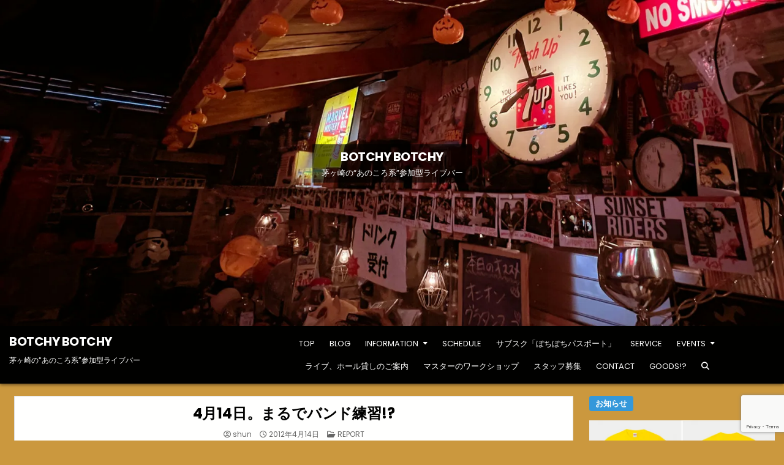

--- FILE ---
content_type: text/html; charset=UTF-8
request_url: https://www.botchy-botchy.com/2012/04/14/2053/
body_size: 91981
content:
<!DOCTYPE html>
<html lang="ja">
<head>
<meta charset="UTF-8">
<meta name="viewport" content="width=device-width, initial-scale=1.0">
<link rel="profile" href="//gmpg.org/xfn/11">
<title>4月14日。まるでバンド練習!? &#8211; BOTCHY BOTCHY</title>
<meta name='robots' content='max-image-preview:large' />
	<style>img:is([sizes="auto" i], [sizes^="auto," i]) { contain-intrinsic-size: 3000px 1500px }</style>
	<link rel='dns-prefetch' href='//secure.gravatar.com' />
<link rel='dns-prefetch' href='//stats.wp.com' />
<link rel='dns-prefetch' href='//fonts.googleapis.com' />
<link rel='dns-prefetch' href='//v0.wordpress.com' />
<link rel='dns-prefetch' href='//widgets.wp.com' />
<link rel='dns-prefetch' href='//s0.wp.com' />
<link rel='dns-prefetch' href='//0.gravatar.com' />
<link rel='dns-prefetch' href='//1.gravatar.com' />
<link rel='dns-prefetch' href='//2.gravatar.com' />
<link rel='preconnect' href='//i0.wp.com' />
<link rel="alternate" type="application/rss+xml" title="BOTCHY BOTCHY &raquo; フィード" href="https://www.botchy-botchy.com/feed/" />
<link rel="alternate" type="application/rss+xml" title="BOTCHY BOTCHY &raquo; コメントフィード" href="https://www.botchy-botchy.com/comments/feed/" />
<script type="text/javascript">
/* <![CDATA[ */
window._wpemojiSettings = {"baseUrl":"https:\/\/s.w.org\/images\/core\/emoji\/16.0.1\/72x72\/","ext":".png","svgUrl":"https:\/\/s.w.org\/images\/core\/emoji\/16.0.1\/svg\/","svgExt":".svg","source":{"concatemoji":"https:\/\/www.botchy-botchy.com\/wp-includes\/js\/wp-emoji-release.min.js?ver=6.8.3"}};
/*! This file is auto-generated */
!function(s,n){var o,i,e;function c(e){try{var t={supportTests:e,timestamp:(new Date).valueOf()};sessionStorage.setItem(o,JSON.stringify(t))}catch(e){}}function p(e,t,n){e.clearRect(0,0,e.canvas.width,e.canvas.height),e.fillText(t,0,0);var t=new Uint32Array(e.getImageData(0,0,e.canvas.width,e.canvas.height).data),a=(e.clearRect(0,0,e.canvas.width,e.canvas.height),e.fillText(n,0,0),new Uint32Array(e.getImageData(0,0,e.canvas.width,e.canvas.height).data));return t.every(function(e,t){return e===a[t]})}function u(e,t){e.clearRect(0,0,e.canvas.width,e.canvas.height),e.fillText(t,0,0);for(var n=e.getImageData(16,16,1,1),a=0;a<n.data.length;a++)if(0!==n.data[a])return!1;return!0}function f(e,t,n,a){switch(t){case"flag":return n(e,"\ud83c\udff3\ufe0f\u200d\u26a7\ufe0f","\ud83c\udff3\ufe0f\u200b\u26a7\ufe0f")?!1:!n(e,"\ud83c\udde8\ud83c\uddf6","\ud83c\udde8\u200b\ud83c\uddf6")&&!n(e,"\ud83c\udff4\udb40\udc67\udb40\udc62\udb40\udc65\udb40\udc6e\udb40\udc67\udb40\udc7f","\ud83c\udff4\u200b\udb40\udc67\u200b\udb40\udc62\u200b\udb40\udc65\u200b\udb40\udc6e\u200b\udb40\udc67\u200b\udb40\udc7f");case"emoji":return!a(e,"\ud83e\udedf")}return!1}function g(e,t,n,a){var r="undefined"!=typeof WorkerGlobalScope&&self instanceof WorkerGlobalScope?new OffscreenCanvas(300,150):s.createElement("canvas"),o=r.getContext("2d",{willReadFrequently:!0}),i=(o.textBaseline="top",o.font="600 32px Arial",{});return e.forEach(function(e){i[e]=t(o,e,n,a)}),i}function t(e){var t=s.createElement("script");t.src=e,t.defer=!0,s.head.appendChild(t)}"undefined"!=typeof Promise&&(o="wpEmojiSettingsSupports",i=["flag","emoji"],n.supports={everything:!0,everythingExceptFlag:!0},e=new Promise(function(e){s.addEventListener("DOMContentLoaded",e,{once:!0})}),new Promise(function(t){var n=function(){try{var e=JSON.parse(sessionStorage.getItem(o));if("object"==typeof e&&"number"==typeof e.timestamp&&(new Date).valueOf()<e.timestamp+604800&&"object"==typeof e.supportTests)return e.supportTests}catch(e){}return null}();if(!n){if("undefined"!=typeof Worker&&"undefined"!=typeof OffscreenCanvas&&"undefined"!=typeof URL&&URL.createObjectURL&&"undefined"!=typeof Blob)try{var e="postMessage("+g.toString()+"("+[JSON.stringify(i),f.toString(),p.toString(),u.toString()].join(",")+"));",a=new Blob([e],{type:"text/javascript"}),r=new Worker(URL.createObjectURL(a),{name:"wpTestEmojiSupports"});return void(r.onmessage=function(e){c(n=e.data),r.terminate(),t(n)})}catch(e){}c(n=g(i,f,p,u))}t(n)}).then(function(e){for(var t in e)n.supports[t]=e[t],n.supports.everything=n.supports.everything&&n.supports[t],"flag"!==t&&(n.supports.everythingExceptFlag=n.supports.everythingExceptFlag&&n.supports[t]);n.supports.everythingExceptFlag=n.supports.everythingExceptFlag&&!n.supports.flag,n.DOMReady=!1,n.readyCallback=function(){n.DOMReady=!0}}).then(function(){return e}).then(function(){var e;n.supports.everything||(n.readyCallback(),(e=n.source||{}).concatemoji?t(e.concatemoji):e.wpemoji&&e.twemoji&&(t(e.twemoji),t(e.wpemoji)))}))}((window,document),window._wpemojiSettings);
/* ]]> */
</script>
<style id='wp-emoji-styles-inline-css' type='text/css'>

	img.wp-smiley, img.emoji {
		display: inline !important;
		border: none !important;
		box-shadow: none !important;
		height: 1em !important;
		width: 1em !important;
		margin: 0 0.07em !important;
		vertical-align: -0.1em !important;
		background: none !important;
		padding: 0 !important;
	}
</style>
<link rel='stylesheet' id='wp-block-library-css' href='https://www.botchy-botchy.com/wp-includes/css/dist/block-library/style.min.css?ver=6.8.3' type='text/css' media='all' />
<style id='wp-block-library-theme-inline-css' type='text/css'>
.wp-block-audio :where(figcaption){color:#555;font-size:13px;text-align:center}.is-dark-theme .wp-block-audio :where(figcaption){color:#ffffffa6}.wp-block-audio{margin:0 0 1em}.wp-block-code{border:1px solid #ccc;border-radius:4px;font-family:Menlo,Consolas,monaco,monospace;padding:.8em 1em}.wp-block-embed :where(figcaption){color:#555;font-size:13px;text-align:center}.is-dark-theme .wp-block-embed :where(figcaption){color:#ffffffa6}.wp-block-embed{margin:0 0 1em}.blocks-gallery-caption{color:#555;font-size:13px;text-align:center}.is-dark-theme .blocks-gallery-caption{color:#ffffffa6}:root :where(.wp-block-image figcaption){color:#555;font-size:13px;text-align:center}.is-dark-theme :root :where(.wp-block-image figcaption){color:#ffffffa6}.wp-block-image{margin:0 0 1em}.wp-block-pullquote{border-bottom:4px solid;border-top:4px solid;color:currentColor;margin-bottom:1.75em}.wp-block-pullquote cite,.wp-block-pullquote footer,.wp-block-pullquote__citation{color:currentColor;font-size:.8125em;font-style:normal;text-transform:uppercase}.wp-block-quote{border-left:.25em solid;margin:0 0 1.75em;padding-left:1em}.wp-block-quote cite,.wp-block-quote footer{color:currentColor;font-size:.8125em;font-style:normal;position:relative}.wp-block-quote:where(.has-text-align-right){border-left:none;border-right:.25em solid;padding-left:0;padding-right:1em}.wp-block-quote:where(.has-text-align-center){border:none;padding-left:0}.wp-block-quote.is-large,.wp-block-quote.is-style-large,.wp-block-quote:where(.is-style-plain){border:none}.wp-block-search .wp-block-search__label{font-weight:700}.wp-block-search__button{border:1px solid #ccc;padding:.375em .625em}:where(.wp-block-group.has-background){padding:1.25em 2.375em}.wp-block-separator.has-css-opacity{opacity:.4}.wp-block-separator{border:none;border-bottom:2px solid;margin-left:auto;margin-right:auto}.wp-block-separator.has-alpha-channel-opacity{opacity:1}.wp-block-separator:not(.is-style-wide):not(.is-style-dots){width:100px}.wp-block-separator.has-background:not(.is-style-dots){border-bottom:none;height:1px}.wp-block-separator.has-background:not(.is-style-wide):not(.is-style-dots){height:2px}.wp-block-table{margin:0 0 1em}.wp-block-table td,.wp-block-table th{word-break:normal}.wp-block-table :where(figcaption){color:#555;font-size:13px;text-align:center}.is-dark-theme .wp-block-table :where(figcaption){color:#ffffffa6}.wp-block-video :where(figcaption){color:#555;font-size:13px;text-align:center}.is-dark-theme .wp-block-video :where(figcaption){color:#ffffffa6}.wp-block-video{margin:0 0 1em}:root :where(.wp-block-template-part.has-background){margin-bottom:0;margin-top:0;padding:1.25em 2.375em}
</style>
<style id='classic-theme-styles-inline-css' type='text/css'>
/*! This file is auto-generated */
.wp-block-button__link{color:#fff;background-color:#32373c;border-radius:9999px;box-shadow:none;text-decoration:none;padding:calc(.667em + 2px) calc(1.333em + 2px);font-size:1.125em}.wp-block-file__button{background:#32373c;color:#fff;text-decoration:none}
</style>
<link rel='stylesheet' id='mediaelement-css' href='https://www.botchy-botchy.com/wp-includes/js/mediaelement/mediaelementplayer-legacy.min.css?ver=4.2.17' type='text/css' media='all' />
<link rel='stylesheet' id='wp-mediaelement-css' href='https://www.botchy-botchy.com/wp-includes/js/mediaelement/wp-mediaelement.min.css?ver=6.8.3' type='text/css' media='all' />
<style id='jetpack-sharing-buttons-style-inline-css' type='text/css'>
.jetpack-sharing-buttons__services-list{display:flex;flex-direction:row;flex-wrap:wrap;gap:0;list-style-type:none;margin:5px;padding:0}.jetpack-sharing-buttons__services-list.has-small-icon-size{font-size:12px}.jetpack-sharing-buttons__services-list.has-normal-icon-size{font-size:16px}.jetpack-sharing-buttons__services-list.has-large-icon-size{font-size:24px}.jetpack-sharing-buttons__services-list.has-huge-icon-size{font-size:36px}@media print{.jetpack-sharing-buttons__services-list{display:none!important}}.editor-styles-wrapper .wp-block-jetpack-sharing-buttons{gap:0;padding-inline-start:0}ul.jetpack-sharing-buttons__services-list.has-background{padding:1.25em 2.375em}
</style>
<style id='global-styles-inline-css' type='text/css'>
:root{--wp--preset--aspect-ratio--square: 1;--wp--preset--aspect-ratio--4-3: 4/3;--wp--preset--aspect-ratio--3-4: 3/4;--wp--preset--aspect-ratio--3-2: 3/2;--wp--preset--aspect-ratio--2-3: 2/3;--wp--preset--aspect-ratio--16-9: 16/9;--wp--preset--aspect-ratio--9-16: 9/16;--wp--preset--color--black: #000000;--wp--preset--color--cyan-bluish-gray: #abb8c3;--wp--preset--color--white: #ffffff;--wp--preset--color--pale-pink: #f78da7;--wp--preset--color--vivid-red: #cf2e2e;--wp--preset--color--luminous-vivid-orange: #ff6900;--wp--preset--color--luminous-vivid-amber: #fcb900;--wp--preset--color--light-green-cyan: #7bdcb5;--wp--preset--color--vivid-green-cyan: #00d084;--wp--preset--color--pale-cyan-blue: #8ed1fc;--wp--preset--color--vivid-cyan-blue: #0693e3;--wp--preset--color--vivid-purple: #9b51e0;--wp--preset--gradient--vivid-cyan-blue-to-vivid-purple: linear-gradient(135deg,rgba(6,147,227,1) 0%,rgb(155,81,224) 100%);--wp--preset--gradient--light-green-cyan-to-vivid-green-cyan: linear-gradient(135deg,rgb(122,220,180) 0%,rgb(0,208,130) 100%);--wp--preset--gradient--luminous-vivid-amber-to-luminous-vivid-orange: linear-gradient(135deg,rgba(252,185,0,1) 0%,rgba(255,105,0,1) 100%);--wp--preset--gradient--luminous-vivid-orange-to-vivid-red: linear-gradient(135deg,rgba(255,105,0,1) 0%,rgb(207,46,46) 100%);--wp--preset--gradient--very-light-gray-to-cyan-bluish-gray: linear-gradient(135deg,rgb(238,238,238) 0%,rgb(169,184,195) 100%);--wp--preset--gradient--cool-to-warm-spectrum: linear-gradient(135deg,rgb(74,234,220) 0%,rgb(151,120,209) 20%,rgb(207,42,186) 40%,rgb(238,44,130) 60%,rgb(251,105,98) 80%,rgb(254,248,76) 100%);--wp--preset--gradient--blush-light-purple: linear-gradient(135deg,rgb(255,206,236) 0%,rgb(152,150,240) 100%);--wp--preset--gradient--blush-bordeaux: linear-gradient(135deg,rgb(254,205,165) 0%,rgb(254,45,45) 50%,rgb(107,0,62) 100%);--wp--preset--gradient--luminous-dusk: linear-gradient(135deg,rgb(255,203,112) 0%,rgb(199,81,192) 50%,rgb(65,88,208) 100%);--wp--preset--gradient--pale-ocean: linear-gradient(135deg,rgb(255,245,203) 0%,rgb(182,227,212) 50%,rgb(51,167,181) 100%);--wp--preset--gradient--electric-grass: linear-gradient(135deg,rgb(202,248,128) 0%,rgb(113,206,126) 100%);--wp--preset--gradient--midnight: linear-gradient(135deg,rgb(2,3,129) 0%,rgb(40,116,252) 100%);--wp--preset--font-size--small: 13px;--wp--preset--font-size--medium: 20px;--wp--preset--font-size--large: 36px;--wp--preset--font-size--x-large: 42px;--wp--preset--spacing--20: 0.44rem;--wp--preset--spacing--30: 0.67rem;--wp--preset--spacing--40: 1rem;--wp--preset--spacing--50: 1.5rem;--wp--preset--spacing--60: 2.25rem;--wp--preset--spacing--70: 3.38rem;--wp--preset--spacing--80: 5.06rem;--wp--preset--shadow--natural: 6px 6px 9px rgba(0, 0, 0, 0.2);--wp--preset--shadow--deep: 12px 12px 50px rgba(0, 0, 0, 0.4);--wp--preset--shadow--sharp: 6px 6px 0px rgba(0, 0, 0, 0.2);--wp--preset--shadow--outlined: 6px 6px 0px -3px rgba(255, 255, 255, 1), 6px 6px rgba(0, 0, 0, 1);--wp--preset--shadow--crisp: 6px 6px 0px rgba(0, 0, 0, 1);}:where(.is-layout-flex){gap: 0.5em;}:where(.is-layout-grid){gap: 0.5em;}body .is-layout-flex{display: flex;}.is-layout-flex{flex-wrap: wrap;align-items: center;}.is-layout-flex > :is(*, div){margin: 0;}body .is-layout-grid{display: grid;}.is-layout-grid > :is(*, div){margin: 0;}:where(.wp-block-columns.is-layout-flex){gap: 2em;}:where(.wp-block-columns.is-layout-grid){gap: 2em;}:where(.wp-block-post-template.is-layout-flex){gap: 1.25em;}:where(.wp-block-post-template.is-layout-grid){gap: 1.25em;}.has-black-color{color: var(--wp--preset--color--black) !important;}.has-cyan-bluish-gray-color{color: var(--wp--preset--color--cyan-bluish-gray) !important;}.has-white-color{color: var(--wp--preset--color--white) !important;}.has-pale-pink-color{color: var(--wp--preset--color--pale-pink) !important;}.has-vivid-red-color{color: var(--wp--preset--color--vivid-red) !important;}.has-luminous-vivid-orange-color{color: var(--wp--preset--color--luminous-vivid-orange) !important;}.has-luminous-vivid-amber-color{color: var(--wp--preset--color--luminous-vivid-amber) !important;}.has-light-green-cyan-color{color: var(--wp--preset--color--light-green-cyan) !important;}.has-vivid-green-cyan-color{color: var(--wp--preset--color--vivid-green-cyan) !important;}.has-pale-cyan-blue-color{color: var(--wp--preset--color--pale-cyan-blue) !important;}.has-vivid-cyan-blue-color{color: var(--wp--preset--color--vivid-cyan-blue) !important;}.has-vivid-purple-color{color: var(--wp--preset--color--vivid-purple) !important;}.has-black-background-color{background-color: var(--wp--preset--color--black) !important;}.has-cyan-bluish-gray-background-color{background-color: var(--wp--preset--color--cyan-bluish-gray) !important;}.has-white-background-color{background-color: var(--wp--preset--color--white) !important;}.has-pale-pink-background-color{background-color: var(--wp--preset--color--pale-pink) !important;}.has-vivid-red-background-color{background-color: var(--wp--preset--color--vivid-red) !important;}.has-luminous-vivid-orange-background-color{background-color: var(--wp--preset--color--luminous-vivid-orange) !important;}.has-luminous-vivid-amber-background-color{background-color: var(--wp--preset--color--luminous-vivid-amber) !important;}.has-light-green-cyan-background-color{background-color: var(--wp--preset--color--light-green-cyan) !important;}.has-vivid-green-cyan-background-color{background-color: var(--wp--preset--color--vivid-green-cyan) !important;}.has-pale-cyan-blue-background-color{background-color: var(--wp--preset--color--pale-cyan-blue) !important;}.has-vivid-cyan-blue-background-color{background-color: var(--wp--preset--color--vivid-cyan-blue) !important;}.has-vivid-purple-background-color{background-color: var(--wp--preset--color--vivid-purple) !important;}.has-black-border-color{border-color: var(--wp--preset--color--black) !important;}.has-cyan-bluish-gray-border-color{border-color: var(--wp--preset--color--cyan-bluish-gray) !important;}.has-white-border-color{border-color: var(--wp--preset--color--white) !important;}.has-pale-pink-border-color{border-color: var(--wp--preset--color--pale-pink) !important;}.has-vivid-red-border-color{border-color: var(--wp--preset--color--vivid-red) !important;}.has-luminous-vivid-orange-border-color{border-color: var(--wp--preset--color--luminous-vivid-orange) !important;}.has-luminous-vivid-amber-border-color{border-color: var(--wp--preset--color--luminous-vivid-amber) !important;}.has-light-green-cyan-border-color{border-color: var(--wp--preset--color--light-green-cyan) !important;}.has-vivid-green-cyan-border-color{border-color: var(--wp--preset--color--vivid-green-cyan) !important;}.has-pale-cyan-blue-border-color{border-color: var(--wp--preset--color--pale-cyan-blue) !important;}.has-vivid-cyan-blue-border-color{border-color: var(--wp--preset--color--vivid-cyan-blue) !important;}.has-vivid-purple-border-color{border-color: var(--wp--preset--color--vivid-purple) !important;}.has-vivid-cyan-blue-to-vivid-purple-gradient-background{background: var(--wp--preset--gradient--vivid-cyan-blue-to-vivid-purple) !important;}.has-light-green-cyan-to-vivid-green-cyan-gradient-background{background: var(--wp--preset--gradient--light-green-cyan-to-vivid-green-cyan) !important;}.has-luminous-vivid-amber-to-luminous-vivid-orange-gradient-background{background: var(--wp--preset--gradient--luminous-vivid-amber-to-luminous-vivid-orange) !important;}.has-luminous-vivid-orange-to-vivid-red-gradient-background{background: var(--wp--preset--gradient--luminous-vivid-orange-to-vivid-red) !important;}.has-very-light-gray-to-cyan-bluish-gray-gradient-background{background: var(--wp--preset--gradient--very-light-gray-to-cyan-bluish-gray) !important;}.has-cool-to-warm-spectrum-gradient-background{background: var(--wp--preset--gradient--cool-to-warm-spectrum) !important;}.has-blush-light-purple-gradient-background{background: var(--wp--preset--gradient--blush-light-purple) !important;}.has-blush-bordeaux-gradient-background{background: var(--wp--preset--gradient--blush-bordeaux) !important;}.has-luminous-dusk-gradient-background{background: var(--wp--preset--gradient--luminous-dusk) !important;}.has-pale-ocean-gradient-background{background: var(--wp--preset--gradient--pale-ocean) !important;}.has-electric-grass-gradient-background{background: var(--wp--preset--gradient--electric-grass) !important;}.has-midnight-gradient-background{background: var(--wp--preset--gradient--midnight) !important;}.has-small-font-size{font-size: var(--wp--preset--font-size--small) !important;}.has-medium-font-size{font-size: var(--wp--preset--font-size--medium) !important;}.has-large-font-size{font-size: var(--wp--preset--font-size--large) !important;}.has-x-large-font-size{font-size: var(--wp--preset--font-size--x-large) !important;}
:where(.wp-block-post-template.is-layout-flex){gap: 1.25em;}:where(.wp-block-post-template.is-layout-grid){gap: 1.25em;}
:where(.wp-block-columns.is-layout-flex){gap: 2em;}:where(.wp-block-columns.is-layout-grid){gap: 2em;}
:root :where(.wp-block-pullquote){font-size: 1.5em;line-height: 1.6;}
</style>
<link rel='stylesheet' id='contact-form-7-css' href='https://www.botchy-botchy.com/wp-content/plugins/contact-form-7/includes/css/styles.css?ver=6.1.2' type='text/css' media='all' />
<link rel='stylesheet' id='gridlane-maincss-css' href='https://www.botchy-botchy.com/wp-content/themes/gridlane/style.css' type='text/css' media='all' />
<link rel='stylesheet' id='fontawesome-css' href='https://www.botchy-botchy.com/wp-content/themes/gridlane/assets/css/all.min.css' type='text/css' media='all' />
<link rel='stylesheet' id='gridlane-webfont-css' href='//fonts.googleapis.com/css?family=Poppins:400,400i,500,500i,700,700i&#038;display=swap' type='text/css' media='all' />
<link rel='stylesheet' id='jetpack_likes-css' href='https://www.botchy-botchy.com/wp-content/plugins/jetpack/modules/likes/style.css?ver=15.0.2' type='text/css' media='all' />
<link rel='stylesheet' id='sharedaddy-css' href='https://www.botchy-botchy.com/wp-content/plugins/jetpack/modules/sharedaddy/sharing.css?ver=15.0.2' type='text/css' media='all' />
<link rel='stylesheet' id='social-logos-css' href='https://www.botchy-botchy.com/wp-content/plugins/jetpack/_inc/social-logos/social-logos.min.css?ver=15.0.2' type='text/css' media='all' />
<script type="text/javascript" src="https://www.botchy-botchy.com/wp-includes/js/jquery/jquery.min.js?ver=3.7.1" id="jquery-core-js"></script>
<script type="text/javascript" src="https://www.botchy-botchy.com/wp-includes/js/jquery/jquery-migrate.min.js?ver=3.4.1" id="jquery-migrate-js"></script>
<!--[if lt IE 9]>
<script type="text/javascript" src="https://www.botchy-botchy.com/wp-content/themes/gridlane/assets/js/respond.min.js" id="respond-js"></script>
<![endif]-->
<link rel="https://api.w.org/" href="https://www.botchy-botchy.com/wp-json/" /><link rel="alternate" title="JSON" type="application/json" href="https://www.botchy-botchy.com/wp-json/wp/v2/posts/2053" /><link rel="EditURI" type="application/rsd+xml" title="RSD" href="https://www.botchy-botchy.com/xmlrpc.php?rsd" />
<meta name="generator" content="WordPress 6.8.3" />
<link rel="canonical" href="https://www.botchy-botchy.com/2012/04/14/2053/" />
<link rel='shortlink' href='https://wp.me/s7mUS0-414_3' />
<link rel="alternate" title="oEmbed (JSON)" type="application/json+oembed" href="https://www.botchy-botchy.com/wp-json/oembed/1.0/embed?url=https%3A%2F%2Fwww.botchy-botchy.com%2F2012%2F04%2F14%2F2053%2F" />
<link rel="alternate" title="oEmbed (XML)" type="text/xml+oembed" href="https://www.botchy-botchy.com/wp-json/oembed/1.0/embed?url=https%3A%2F%2Fwww.botchy-botchy.com%2F2012%2F04%2F14%2F2053%2F&#038;format=xml" />
	<style>img#wpstats{display:none}</style>
		    <style type="text/css">
            .gridlane-site-title, .gridlane-site-title a, .gridlane-site-description {color: #ffffff;}
        </style>
    <style type="text/css" id="custom-background-css">
body.custom-background { background-color: #cb983e; }
</style>
	
<!-- Jetpack Open Graph Tags -->
<meta property="og:type" content="article" />
<meta property="og:title" content="4月14日。まるでバンド練習!?" />
<meta property="og:url" content="https://www.botchy-botchy.com/2012/04/14/2053/" />
<meta property="og:description" content="もちろん違います。ただ、昼から居残りのみなさんや、夜からやってきたみなさんが、入れ替わり立ち替わり、みんなで一&hellip;" />
<meta property="article:published_time" content="2012-04-14T14:55:55+00:00" />
<meta property="article:modified_time" content="2017-01-22T13:19:02+00:00" />
<meta property="og:site_name" content="BOTCHY BOTCHY" />
<meta property="og:image" content="https://i0.wp.com/www.botchy-botchy.com/wp-content/uploads/2016/04/botchy-ico.gif?fit=260%2C260&#038;ssl=1" />
<meta property="og:image:width" content="260" />
<meta property="og:image:height" content="260" />
<meta property="og:image:alt" content="" />
<meta property="og:locale" content="ja_JP" />
<meta name="twitter:text:title" content="4月14日。まるでバンド練習!?" />
<meta name="twitter:image" content="https://i0.wp.com/www.botchy-botchy.com/wp-content/uploads/2016/04/botchy-ico.gif?fit=240%2C240&amp;ssl=1" />
<meta name="twitter:card" content="summary" />

<!-- End Jetpack Open Graph Tags -->
<link rel="icon" href="https://i0.wp.com/www.botchy-botchy.com/wp-content/uploads/2016/04/botchy-ico.gif?fit=32%2C32&#038;ssl=1" sizes="32x32" />
<link rel="icon" href="https://i0.wp.com/www.botchy-botchy.com/wp-content/uploads/2016/04/botchy-ico.gif?fit=192%2C192&#038;ssl=1" sizes="192x192" />
<link rel="apple-touch-icon" href="https://i0.wp.com/www.botchy-botchy.com/wp-content/uploads/2016/04/botchy-ico.gif?fit=180%2C180&#038;ssl=1" />
<meta name="msapplication-TileImage" content="https://i0.wp.com/www.botchy-botchy.com/wp-content/uploads/2016/04/botchy-ico.gif?fit=260%2C260&#038;ssl=1" />
				<style type="text/css" id="c4wp-checkout-css">
					.woocommerce-checkout .c4wp_captcha_field {
						margin-bottom: 10px;
						margin-top: 15px;
						position: relative;
						display: inline-block;
					}
				</style>
								<style type="text/css" id="c4wp-v3-lp-form-css">
					.login #login, .login #lostpasswordform {
						min-width: 350px !important;
					}
					.wpforms-field-c4wp iframe {
						width: 100% !important;
					}
				</style>
							<style type="text/css" id="c4wp-v3-lp-form-css">
				.login #login, .login #lostpasswordform {
					min-width: 350px !important;
				}
				.wpforms-field-c4wp iframe {
					width: 100% !important;
				}
			</style>
			</head>

<body class="wp-singular post-template-default single single-post postid-2053 single-format-standard custom-background wp-theme-gridlane gridlane-animated gridlane-fadein gridlane-theme-is-active gridlane-header-image-active gridlane-layout-type-full gridlane-masonry-inactive gridlane-header-menu-active gridlane-logo-above-title gridlane-primary-menu-active gridlane-primary-mobile-menu-active gridlane-secondary-mobile-menu-active gridlane-secondary-menu-centered gridlane-uc-links" id="gridlane-site-body" itemscope="itemscope" itemtype="//schema.org/WebPage">
<a class="skip-link screen-reader-text" href="#gridlane-content-wrapper">Skip to content</a>


    <div class="gridlane-header-image gridlane-clearfix">
                <a href="https://www.botchy-botchy.com/" rel="home" class="gridlane-header-img-link"><img src="https://www.botchy-botchy.com/wp-content/uploads/2022/05/image-220501-1-800.jpg" width="1920" height="800" alt="BOTCHY BOTCHY" class="gridlane-header-img" srcset="https://i0.wp.com/www.botchy-botchy.com/wp-content/uploads/2022/05/image-220501-1-800.jpg?w=1920&amp;ssl=1 1920w, https://i0.wp.com/www.botchy-botchy.com/wp-content/uploads/2022/05/image-220501-1-800.jpg?resize=300%2C125&amp;ssl=1 300w, https://i0.wp.com/www.botchy-botchy.com/wp-content/uploads/2022/05/image-220501-1-800.jpg?resize=1024%2C427&amp;ssl=1 1024w, https://i0.wp.com/www.botchy-botchy.com/wp-content/uploads/2022/05/image-220501-1-800.jpg?resize=768%2C320&amp;ssl=1 768w, https://i0.wp.com/www.botchy-botchy.com/wp-content/uploads/2022/05/image-220501-1-800.jpg?resize=1536%2C640&amp;ssl=1 1536w, https://i0.wp.com/www.botchy-botchy.com/wp-content/uploads/2022/05/image-220501-1-800.jpg?resize=1218%2C508&amp;ssl=1 1218w, https://i0.wp.com/www.botchy-botchy.com/wp-content/uploads/2022/05/image-220501-1-800.jpg?resize=880%2C367&amp;ssl=1 880w, https://i0.wp.com/www.botchy-botchy.com/wp-content/uploads/2022/05/image-220501-1-800.jpg?w=1760 1760w" sizes="(max-width: 1920px) 100vw, 1920px" decoding="async" fetchpriority="high" /></a>
                    <div class="gridlane-header-image-info">
        <div class="gridlane-header-image-info-inside">
            <p class="gridlane-header-image-site-title gridlane-header-image-block"><a href="https://www.botchy-botchy.com/" rel="home">BOTCHY BOTCHY</a></p>            <p class="gridlane-header-image-site-description gridlane-header-image-block">茅ヶ崎の“あのころ系”参加型ライブバー</p>        </div>
        </div>
        </div>

<div class="gridlane-site-header gridlane-container" id="gridlane-header" itemscope="itemscope" itemtype="//schema.org/WPHeader" role="banner">
<div class="gridlane-head-content gridlane-clearfix" id="gridlane-head-content">

<div class="gridlane-header-inside gridlane-clearfix">
<div class="gridlane-header-inside-content gridlane-clearfix">
<div class="gridlane-outer-wrapper">
<div class="gridlane-header-inside-container">

<div class="gridlane-logo">
    <div class="site-branding">
                  <p class="gridlane-site-title"><a href="https://www.botchy-botchy.com/" rel="home">BOTCHY BOTCHY</a></p>
            <p class="gridlane-site-description">茅ヶ崎の“あのころ系”参加型ライブバー</p>        </div>
</div>

<div class="gridlane-header-menu">
<div class="gridlane-container gridlane-primary-menu-container gridlane-clearfix">
<div class="gridlane-primary-menu-container-inside gridlane-clearfix">
<nav class="gridlane-nav-primary" id="gridlane-primary-navigation" itemscope="itemscope" itemtype="//schema.org/SiteNavigationElement" role="navigation" aria-label="Primary Menu">
<button class="gridlane-primary-responsive-menu-icon" aria-controls="gridlane-menu-primary-navigation" aria-expanded="false">Menu</button>
<ul id="gridlane-menu-primary-navigation" class="gridlane-primary-nav-menu gridlane-menu-primary gridlane-clearfix"><li id="menu-item-21096" class="menu-item menu-item-type-custom menu-item-object-custom menu-item-home menu-item-21096"><a href="https://www.botchy-botchy.com/">TOP</a></li>
<li id="menu-item-21047" class="menu-item menu-item-type-post_type menu-item-object-page current_page_parent menu-item-21047"><a href="https://www.botchy-botchy.com/blog/">BLOG</a></li>
<li id="menu-item-4074" class="menu-item menu-item-type-post_type menu-item-object-page menu-item-has-children menu-item-4074"><a href="https://www.botchy-botchy.com/information/">INFORMATION</a>
<ul class="sub-menu">
	<li id="menu-item-21105" class="menu-item menu-item-type-post_type menu-item-object-page menu-item-21105"><a href="https://www.botchy-botchy.com/%e6%96%b0%e5%9e%8b%e3%82%b3%e3%83%ad%e3%83%8a%e3%82%a6%e3%82%a4%e3%83%ab%e3%82%b9%e3%81%ae%e6%84%9f%e6%9f%93%e3%82%92%e9%98%b2%e3%81%90%e3%81%9f%e3%82%81%e3%81%ae%e5%8f%96%e3%82%8a%e7%b5%84%e3%81%bf/">新型コロナウイルスの感染を防ぐための取り組み</a></li>
	<li id="menu-item-3654" class="menu-item menu-item-type-post_type menu-item-object-page menu-item-3654"><a href="https://www.botchy-botchy.com/01-info/">ご案内とお知らせ</a></li>
	<li id="menu-item-3657" class="menu-item menu-item-type-post_type menu-item-object-page menu-item-3657"><a href="https://www.botchy-botchy.com/04-access/">ACCESS</a></li>
	<li id="menu-item-24827" class="menu-item menu-item-type-post_type menu-item-object-page menu-item-24827"><a href="https://www.botchy-botchy.com/menu-2022/">MENU</a></li>
	<li id="menu-item-37078" class="menu-item menu-item-type-post_type menu-item-object-page menu-item-37078"><a href="https://www.botchy-botchy.com/food-menu/">FOOD MENU</a></li>
	<li id="menu-item-3663" class="menu-item menu-item-type-post_type menu-item-object-page menu-item-3663"><a href="https://www.botchy-botchy.com/%e3%82%b9%e3%83%86%e3%83%bc%e3%82%b8%e3%81%ae%e6%8e%9f/">ステージの掟</a></li>
	<li id="menu-item-3660" class="menu-item menu-item-type-post_type menu-item-object-page menu-item-3660"><a href="https://www.botchy-botchy.com/07-concept/">CONCEPT</a></li>
	<li id="menu-item-20083" class="menu-item menu-item-type-post_type menu-item-object-page menu-item-20083"><a href="https://www.botchy-botchy.com/information/%e3%83%84%e3%82%a4%e3%82%ad%e3%83%a3%e3%82%b9%e3%83%bb%e3%83%a9%e3%82%a4%e3%83%96%e9%85%8d%e4%bf%a1%e3%81%ae%e8%b3%bc%e5%85%a5%e6%96%b9%e6%b3%95/">ツイキャス・ライブ配信の購入方法</a></li>
</ul>
</li>
<li id="menu-item-3655" class="menu-item menu-item-type-post_type menu-item-object-page menu-item-3655"><a href="https://www.botchy-botchy.com/02-schedule/">SCHEDULE</a></li>
<li id="menu-item-28169" class="menu-item menu-item-type-post_type menu-item-object-page menu-item-28169"><a href="https://www.botchy-botchy.com/%e3%82%b5%e3%83%96%e3%82%b9%e3%82%af%e3%80%8c%e3%81%bc%e3%81%a1%e3%81%bc%e3%81%a1%e3%83%91%e3%82%b9%e3%83%9d%e3%83%bc%e3%83%88%e3%80%8d/">サブスク「ぼちぼちパスポート」</a></li>
<li id="menu-item-3658" class="menu-item menu-item-type-post_type menu-item-object-page menu-item-3658"><a href="https://www.botchy-botchy.com/05-service/">SERVICE</a></li>
<li id="menu-item-3656" class="menu-item menu-item-type-post_type menu-item-object-page menu-item-has-children menu-item-3656"><a href="https://www.botchy-botchy.com/03-events/">EVENTS</a>
<ul class="sub-menu">
	<li id="menu-item-21092" class="menu-item menu-item-type-post_type menu-item-object-page menu-item-21092"><a href="https://www.botchy-botchy.com/03-events/%e3%81%8a%e6%98%bc%e3%81%ae%e5%8f%82%e5%8a%a0%e5%9e%8b%e3%82%a4%e3%83%99%e3%83%b3%e3%83%88/">お昼の参加型イベント</a></li>
	<li id="menu-item-4092" class="menu-item menu-item-type-post_type menu-item-object-page menu-item-4092"><a href="https://www.botchy-botchy.com/03-events/%e5%a4%9c%e3%81%ae%e5%8f%82%e5%8a%a0%e5%9e%8b%e3%82%a4%e3%83%99%e3%83%b3%e3%83%88/">夜の参加型イベント</a></li>
	<li id="menu-item-3661" class="menu-item menu-item-type-post_type menu-item-object-page menu-item-3661"><a href="https://www.botchy-botchy.com/03-events/30%e5%88%86%e4%b8%80%e6%9c%ac%e3%83%a9%e3%82%a4%e3%83%96/">30分一本ライブ</a></li>
	<li id="menu-item-3662" class="menu-item menu-item-type-post_type menu-item-object-page menu-item-3662"><a href="https://www.botchy-botchy.com/03-events/bluegrass-night/">Bluegrass Night</a></li>
	<li id="menu-item-18566" class="menu-item menu-item-type-custom menu-item-object-custom menu-item-18566"><a href="https://www.botchy-botchy.com/ongaku-hour/">懐かし音楽アワー</a></li>
</ul>
</li>
<li id="menu-item-19376" class="menu-item menu-item-type-post_type menu-item-object-page menu-item-19376"><a href="https://www.botchy-botchy.com/%e3%83%a9%e3%82%a4%e3%83%96%e3%80%81%e3%83%9b%e3%83%bc%e3%83%ab%e8%b2%b8%e3%81%97%e7%ae%b1%e8%b2%b8%e3%81%97%e3%81%ae%e3%81%94%e6%a1%88%e5%86%85/">ライブ、ホール貸しのご案内</a></li>
<li id="menu-item-18978" class="menu-item menu-item-type-post_type menu-item-object-page menu-item-18978"><a href="https://www.botchy-botchy.com/%e3%81%bc%e3%81%a1%e3%81%bc%e3%81%a1%e3%83%af%e3%83%bc%e3%82%af%e3%82%b7%e3%83%a7%e3%83%83%e3%83%97/">マスターのワークショップ</a></li>
<li id="menu-item-23766" class="menu-item menu-item-type-post_type menu-item-object-page menu-item-23766"><a href="https://www.botchy-botchy.com/%e3%82%b9%e3%82%bf%e3%83%83%e3%83%95%e5%8b%9f%e9%9b%86/">スタッフ募集</a></li>
<li id="menu-item-4372" class="menu-item menu-item-type-post_type menu-item-object-page menu-item-4372"><a href="https://www.botchy-botchy.com/contact/">CONTACT</a></li>
<li id="menu-item-4975" class="menu-item menu-item-type-post_type menu-item-object-page menu-item-4975"><a href="https://www.botchy-botchy.com/goods/">GOODS!?</a></li>
<li class="gridlane-header-icon-search-item"><a href="#" aria-label="Search Button" class="gridlane-header-icon-search"><i class="fas fa-search" aria-hidden="true" title="Search"></i></a></li></ul></nav>
</div>
</div>
</div>

</div>
</div>
</div>
</div>

</div><!--/#gridlane-head-content -->
</div><!--/#gridlane-header -->

<div id="gridlane-search-overlay-wrap" class="gridlane-search-overlay">
  <div class="gridlane-search-overlay-content">
    
<form role="search" method="get" class="gridlane-search-form" action="https://www.botchy-botchy.com/">
<label>
    <span class="gridlane-sr-only">Search for:</span>
    <input type="search" class="gridlane-search-field" placeholder="Search &hellip;" value="" name="s" />
</label>
<input type="submit" class="gridlane-search-submit" value="&#xf002;" />
</form>  </div>
  <button class="gridlane-search-closebtn" aria-label="Close Search" title="Close Search">&#xD7;</button>
</div>


<div id="gridlane-header-end"></div>




<div class="gridlane-outer-wrapper" id="gridlane-wrapper-outside">

<div class="gridlane-container gridlane-clearfix" id="gridlane-wrapper">
<div class="gridlane-content-wrapper gridlane-clearfix" id="gridlane-content-wrapper">
<div class="gridlane-main-wrapper gridlane-clearfix" id="gridlane-main-wrapper" itemscope="itemscope" itemtype="//schema.org/Blog" role="main">
<div class="theiaStickySidebar">
<div class="gridlane-main-wrapper-inside gridlane-clearfix">




<div class="gridlane-posts-wrapper" id="gridlane-posts-wrapper">



<article id="post-2053" class="gridlane-post-singular gridlane-box post-2053 post type-post status-publish format-standard hentry category-report wpcat-8-id">
<div class="gridlane-box-inside">

    
        <header class="entry-header">
    <div class="entry-header-inside gridlane-clearfix">
        
                    <h1 class="post-title entry-title"><a href="https://www.botchy-botchy.com/2012/04/14/2053/" rel="bookmark">4月14日。まるでバンド練習!?</a></h1>        
        
                    <div class="gridlane-entry-meta-single">
    <span class="gridlane-entry-meta-single-author"><i class="far fa-user-circle" aria-hidden="true"></i>&nbsp;<span class="author vcard" itemscope="itemscope" itemtype="//schema.org/Person" itemprop="author"><a class="url fn n" href="https://www.botchy-botchy.com/author/shun/">shun</a></span></span>    <span class="gridlane-entry-meta-single-date"><i class="far fa-clock" aria-hidden="true"></i>&nbsp;2012年4月14日</span>        <span class="gridlane-entry-meta-single-cats"><i class="far fa-folder-open" aria-hidden="true"></i>&nbsp;<span class="gridlane-sr-only">Posted in </span><a href="https://www.botchy-botchy.com/category/report/" rel="category tag">REPORT</a></span>        </div>
        </div>
    </header><!-- .entry-header -->
    
            <div class="gridlane-share-buttons gridlane-clearfix"><span class="gridlane-share-text">Share: </span><a class="gridlane-share-buttons-twitter" href="https://x.com/intent/post?text=4%E6%9C%8814%E6%97%A5%E3%80%82%E3%81%BE%E3%82%8B%E3%81%A7%E3%83%90%E3%83%B3%E3%83%89%E7%B7%B4%E7%BF%92%21%3F&#038;url=https%3A%2F%2Fwww.botchy-botchy.com%2F2012%2F04%2F14%2F2053%2F" target="_blank" rel="nofollow" title="Share this on X"><i class="fab fa-x-twitter" aria-hidden="true"></i>X</a><a class="gridlane-share-buttons-facebook" href="https://www.facebook.com/sharer.php?u=https%3A%2F%2Fwww.botchy-botchy.com%2F2012%2F04%2F14%2F2053%2F" target="_blank" rel="nofollow" title="Share this on Facebook"><i class="fab fa-facebook-f" aria-hidden="true"></i>Facebook</a><a class="gridlane-share-buttons-reddit" href="https://www.reddit.com/submit?url=https%3A%2F%2Fwww.botchy-botchy.com%2F2012%2F04%2F14%2F2053%2F&#038;title=4%E6%9C%8814%E6%97%A5%E3%80%82%E3%81%BE%E3%82%8B%E3%81%A7%E3%83%90%E3%83%B3%E3%83%89%E7%B7%B4%E7%BF%92%21%3F" target="_blank" rel="nofollow" title="Share this on Reddit"><i class="fab fa-reddit" aria-hidden="true"></i>Reddit</a><a class="gridlane-share-buttons-vk" href="https://vk.com/share.php?url=https%3A%2F%2Fwww.botchy-botchy.com%2F2012%2F04%2F14%2F2053%2F&#038;title=4%E6%9C%8814%E6%97%A5%E3%80%82%E3%81%BE%E3%82%8B%E3%81%A7%E3%83%90%E3%83%B3%E3%83%89%E7%B7%B4%E7%BF%92%21%3F" target="_blank" rel="nofollow" title="Share this on VK"><i class="fab fa-vk" aria-hidden="true"></i>VK</a><a class="gridlane-share-buttons-digg" href="https://digg.com/submit?url=https%3A%2F%2Fwww.botchy-botchy.com%2F2012%2F04%2F14%2F2053%2F&#038;title=4%E6%9C%8814%E6%97%A5%E3%80%82%E3%81%BE%E3%82%8B%E3%81%A7%E3%83%90%E3%83%B3%E3%83%89%E7%B7%B4%E7%BF%92%21%3F" target="_blank" rel="nofollow" title="Share this on Digg"><i class="fab fa-digg" aria-hidden="true"></i>Digg</a><a class="gridlane-share-buttons-linkedin" href="https://www.linkedin.com/shareArticle?mini=true&#038;title=4%E6%9C%8814%E6%97%A5%E3%80%82%E3%81%BE%E3%82%8B%E3%81%A7%E3%83%90%E3%83%B3%E3%83%89%E7%B7%B4%E7%BF%92%21%3F&#038;url=https%3A%2F%2Fwww.botchy-botchy.com%2F2012%2F04%2F14%2F2053%2F" target="_blank" rel="nofollow" title="Share this on Linkedin"><i class="fab fa-linkedin-in" aria-hidden="true"></i>Linkedin</a><a class="gridlane-share-buttons-mix" href="https://mix.com/add?url=https%3A%2F%2Fwww.botchy-botchy.com%2F2012%2F04%2F14%2F2053%2F" target="_blank" rel="nofollow" title="Share this on Mix"><i class="fab fa-mix" aria-hidden="true"></i>Mix</a></div>    
    
    <div class="entry-content gridlane-clearfix">
            <p><img data-recalc-dims="1" decoding="async" src="https://i0.wp.com/www.botchy-botchy.com/archives/b_120414_01.jpg?w=880&#038;ssl=1" border="0" /><br />
もちろん違います。ただ、昼から居残りのみなさんや、夜からやってきたみなさんが、入れ替わり立ち替わり、みんなで一緒に遊んでいるだけです。そんなわけでワタクシも一緒になって遊んでいたので、なんと写真はこの1枚だけなのでした。(^^;;</p>
<div class="sharedaddy sd-sharing-enabled"><div class="robots-nocontent sd-block sd-social sd-social-official sd-sharing"><h3 class="sd-title">共有:</h3><div class="sd-content"><ul><li class="share-facebook"><div class="fb-share-button" data-href="https://www.botchy-botchy.com/2012/04/14/2053/" data-layout="button_count"></div></li><li class="share-twitter"><a href="https://twitter.com/share" class="twitter-share-button" data-url="https://www.botchy-botchy.com/2012/04/14/2053/" data-text="4月14日。まるでバンド練習!?"  >Tweet</a></li><li class="share-custom share-custom-line"><a rel="nofollow noopener noreferrer"
				data-shared="sharing-custom-2053"
				class="share-custom share-custom-line sd-button"
				href="https://www.botchy-botchy.com/2012/04/14/2053/?share=custom-1500353523"
				target="_blank"
				aria-labelledby="sharing-custom-2053"
				>
				<span id="sharing-custom-2053" hidden>クリックして LINE で共有 (新しいウィンドウで開きます)</span>
				<span style="background-image:url(&quot;//www.chigasaki-nikki.com/archives/line.png&quot;);">LINE</span>
			</a></li><li class="share-email"><a rel="nofollow noopener noreferrer"
				data-shared="sharing-email-2053"
				class="share-email sd-button"
				href="mailto:?subject=%5B%E5%85%B1%E6%9C%89%E6%8A%95%E7%A8%BF%5D%204%E6%9C%8814%E6%97%A5%E3%80%82%E3%81%BE%E3%82%8B%E3%81%A7%E3%83%90%E3%83%B3%E3%83%89%E7%B7%B4%E7%BF%92%21%3F&#038;body=https%3A%2F%2Fwww.botchy-botchy.com%2F2012%2F04%2F14%2F2053%2F&#038;share=email"
				target="_blank"
				aria-labelledby="sharing-email-2053"
				data-email-share-error-title="メールの設定は完了していますか ?" data-email-share-error-text="メールでの共有に問題がある場合、お使いのブラウザーにメールアドレスが設定されていない可能性があります。 新しいメールアドレスの作成が必要になることがあります。" data-email-share-nonce="35280a49ef" data-email-share-track-url="https://www.botchy-botchy.com/2012/04/14/2053/?share=email">
				<span id="sharing-email-2053" hidden>クリックして友達にメールでリンクを送信 (新しいウィンドウで開きます)</span>
				<span>メールアドレス</span>
			</a></li><li class="share-print"><a rel="nofollow noopener noreferrer"
				data-shared="sharing-print-2053"
				class="share-print sd-button"
				href="https://www.botchy-botchy.com/2012/04/14/2053/#print?share=print"
				target="_blank"
				aria-labelledby="sharing-print-2053"
				>
				<span id="sharing-print-2053" hidden>クリックして印刷 (新しいウィンドウで開きます)</span>
				<span>印刷</span>
			</a></li><li class="share-end"></li></ul></div></div></div><div class='sharedaddy sd-block sd-like jetpack-likes-widget-wrapper jetpack-likes-widget-unloaded' id='like-post-wrapper-108896180-2053-6971245050629' data-src='https://widgets.wp.com/likes/?ver=15.0.2#blog_id=108896180&amp;post_id=2053&amp;origin=www.botchy-botchy.com&amp;obj_id=108896180-2053-6971245050629' data-name='like-post-frame-108896180-2053-6971245050629' data-title='いいねまたはリブログ'><h3 class="sd-title">いいね:</h3><div class='likes-widget-placeholder post-likes-widget-placeholder' style='height: 55px;'><span class='button'><span>いいね</span></span> <span class="loading">読み込み中…</span></div><span class='sd-text-color'></span><a class='sd-link-color'></a></div>    </div><!-- .entry-content -->

    
            
            <div class="gridlane-author-bio">
            <div class="gridlane-author-bio-inside">
            <div class="gridlane-author-bio-top">
            <span class="gridlane-author-bio-gravatar">
                <img alt='' src='https://secure.gravatar.com/avatar/3cd12250b82de1011b831e4b5d10dca65e998ac07e7342c2345f2906c82c847c?s=80&#038;d=mm&#038;r=g' class='avatar avatar-80 photo' height='80' width='80' />
            </span>
            <div class="gridlane-author-bio-text">
                <div class="gridlane-author-bio-name">Author: <span>shun</span></div><div class="gridlane-author-bio-text-description"></div>
            </div>
            </div>
            </div>
            </div>
            
            
</div>
</article>


	<nav class="navigation post-navigation" aria-label="投稿">
		<h2 class="screen-reader-text">投稿ナビゲーション</h2>
		<div class="nav-links"><div class="nav-previous"><a href="https://www.botchy-botchy.com/2012/04/14/2052/" rel="prev">4月14日。「みんなでフォークを唄う午後」開催。 &rarr;</a></div><div class="nav-next"><a href="https://www.botchy-botchy.com/2012/04/15/2054/" rel="next">&larr; 4月15日。サークルのライブに貸し切りでご利用いただきました。</a></div></div>
	</nav>
<div class="clear"></div>
</div><!--/#gridlane-posts-wrapper -->




</div>
</div>
</div><!-- /#gridlane-main-wrapper -->


<div class="gridlane-sidebar-one-wrapper gridlane-sidebar-widget-areas gridlane-clearfix" id="gridlane-sidebar-one-wrapper" itemscope="itemscope" itemtype="//schema.org/WPSideBar" role="complementary">
<div class="theiaStickySidebar">
<div class="gridlane-sidebar-one-wrapper-inside gridlane-clearfix">

<div id="text-9" class="gridlane-side-widget widget gridlane-widget-box widget_text"><div class="gridlane-widget-box-inside"><div class="gridlane-widget-header"><h2 class="gridlane-widget-title"><span class="gridlane-widget-title-inside">お知らせ</span></h2></div>			<div class="textwidget"><p><a href="https://i0.wp.com/www.botchy-botchy.com/wp-content/uploads/2025/08/info-18th-T-atype.jpg?ssl=1"><img loading="lazy" decoding="async" data-recalc-dims="1" class="alignnone size-full wp-image-37710" src="https://i0.wp.com/www.botchy-botchy.com/wp-content/uploads/2025/08/info-18th-T-atype.jpg?resize=640%2C318&#038;ssl=1" alt="" width="640" height="318" srcset="https://i0.wp.com/www.botchy-botchy.com/wp-content/uploads/2025/08/info-18th-T-atype.jpg?w=640&amp;ssl=1 640w, https://i0.wp.com/www.botchy-botchy.com/wp-content/uploads/2025/08/info-18th-T-atype.jpg?resize=300%2C149&amp;ssl=1 300w" sizes="auto, (max-width: 640px) 100vw, 640px" /></a>BOTCHY BOTCHY18周年の記念Tシャツのご案内</p>
<p><a href="https://www.ttrinity.jp/product/41049644">Aタイプ</a></p>
<p><a href="https://www.ttrinity.jp/product/41049971">Bタイプ</a></p>
<p>イラストとロゴタイプの前後入れ替えの違いです。</p>
</div>
		</div></div><div id="text-7" class="gridlane-side-widget widget gridlane-widget-box widget_text"><div class="gridlane-widget-box-inside"><div class="gridlane-widget-header"><h2 class="gridlane-widget-title"><span class="gridlane-widget-title-inside">お友だちになってね!!</span></h2></div>			<div class="textwidget"><p>LINEの公式アカウントです。ぜひお友だちに!!</p>
<p><a href="https://line.me/R/ti/p/%40tyi6373g"><img loading="lazy" decoding="async" data-recalc-dims="1" width="880" src="https://i0.wp.com/scdn.line-apps.com/n/line_add_friends/btn/ja.png?fit=880%2C36&#038;ssl=1" alt="友だち追加" height="36" border="0" /></a></p>
<p><img decoding="async" data-recalc-dims="1" src="https://i0.wp.com/qr-official.line.me/L/ssFFDtxpOs.png?w=880" /></p>
</div>
		</div></div><div id="twitter_timeline-3" class="gridlane-side-widget widget gridlane-widget-box widget_twitter_timeline"><div class="gridlane-widget-box-inside"><div class="gridlane-widget-header"><h2 class="gridlane-widget-title"><span class="gridlane-widget-title-inside">X (Twitter) でフォロー</span></h2></div><a class="twitter-timeline" data-width="220" data-height="400" data-theme="light" data-border-color="#e8e8e8" data-lang="JA" data-partner="jetpack" href="https://twitter.com/BOTCHY_BOTCHY" href="https://twitter.com/BOTCHY_BOTCHY">ツイート</a></div></div><div id="calendar-4" class="gridlane-side-widget widget gridlane-widget-box widget_calendar"><div class="gridlane-widget-box-inside"><div id="calendar_wrap" class="calendar_wrap"><table id="wp-calendar" class="wp-calendar-table">
	<caption>2012年4月</caption>
	<thead>
	<tr>
		<th scope="col" aria-label="月曜日">月</th>
		<th scope="col" aria-label="火曜日">火</th>
		<th scope="col" aria-label="水曜日">水</th>
		<th scope="col" aria-label="木曜日">木</th>
		<th scope="col" aria-label="金曜日">金</th>
		<th scope="col" aria-label="土曜日">土</th>
		<th scope="col" aria-label="日曜日">日</th>
	</tr>
	</thead>
	<tbody>
	<tr>
		<td colspan="6" class="pad">&nbsp;</td><td><a href="https://www.botchy-botchy.com/2012/04/01/" aria-label="2012年4月1日 に投稿を公開">1</a></td>
	</tr>
	<tr>
		<td>2</td><td>3</td><td><a href="https://www.botchy-botchy.com/2012/04/04/" aria-label="2012年4月4日 に投稿を公開">4</a></td><td><a href="https://www.botchy-botchy.com/2012/04/05/" aria-label="2012年4月5日 に投稿を公開">5</a></td><td><a href="https://www.botchy-botchy.com/2012/04/06/" aria-label="2012年4月6日 に投稿を公開">6</a></td><td><a href="https://www.botchy-botchy.com/2012/04/07/" aria-label="2012年4月7日 に投稿を公開">7</a></td><td><a href="https://www.botchy-botchy.com/2012/04/08/" aria-label="2012年4月8日 に投稿を公開">8</a></td>
	</tr>
	<tr>
		<td>9</td><td><a href="https://www.botchy-botchy.com/2012/04/10/" aria-label="2012年4月10日 に投稿を公開">10</a></td><td><a href="https://www.botchy-botchy.com/2012/04/11/" aria-label="2012年4月11日 に投稿を公開">11</a></td><td><a href="https://www.botchy-botchy.com/2012/04/12/" aria-label="2012年4月12日 に投稿を公開">12</a></td><td><a href="https://www.botchy-botchy.com/2012/04/13/" aria-label="2012年4月13日 に投稿を公開">13</a></td><td><a href="https://www.botchy-botchy.com/2012/04/14/" aria-label="2012年4月14日 に投稿を公開">14</a></td><td><a href="https://www.botchy-botchy.com/2012/04/15/" aria-label="2012年4月15日 に投稿を公開">15</a></td>
	</tr>
	<tr>
		<td>16</td><td>17</td><td><a href="https://www.botchy-botchy.com/2012/04/18/" aria-label="2012年4月18日 に投稿を公開">18</a></td><td><a href="https://www.botchy-botchy.com/2012/04/19/" aria-label="2012年4月19日 に投稿を公開">19</a></td><td><a href="https://www.botchy-botchy.com/2012/04/20/" aria-label="2012年4月20日 に投稿を公開">20</a></td><td><a href="https://www.botchy-botchy.com/2012/04/21/" aria-label="2012年4月21日 に投稿を公開">21</a></td><td><a href="https://www.botchy-botchy.com/2012/04/22/" aria-label="2012年4月22日 に投稿を公開">22</a></td>
	</tr>
	<tr>
		<td>23</td><td><a href="https://www.botchy-botchy.com/2012/04/24/" aria-label="2012年4月24日 に投稿を公開">24</a></td><td><a href="https://www.botchy-botchy.com/2012/04/25/" aria-label="2012年4月25日 に投稿を公開">25</a></td><td><a href="https://www.botchy-botchy.com/2012/04/26/" aria-label="2012年4月26日 に投稿を公開">26</a></td><td><a href="https://www.botchy-botchy.com/2012/04/27/" aria-label="2012年4月27日 に投稿を公開">27</a></td><td><a href="https://www.botchy-botchy.com/2012/04/28/" aria-label="2012年4月28日 に投稿を公開">28</a></td><td><a href="https://www.botchy-botchy.com/2012/04/29/" aria-label="2012年4月29日 に投稿を公開">29</a></td>
	</tr>
	<tr>
		<td>30</td>
		<td class="pad" colspan="6">&nbsp;</td>
	</tr>
	</tbody>
	</table><nav aria-label="前と次の月" class="wp-calendar-nav">
		<span class="wp-calendar-nav-prev"><a href="https://www.botchy-botchy.com/2012/03/">&laquo; 3月</a></span>
		<span class="pad">&nbsp;</span>
		<span class="wp-calendar-nav-next"><a href="https://www.botchy-botchy.com/2012/05/">5月 &raquo;</a></span>
	</nav></div></div></div><div id="block-2" class="gridlane-side-widget widget gridlane-widget-box widget_block"><div class="gridlane-widget-box-inside"><strong>「最新のBLOG記事」</strong>

<ul class="wp-block-latest-posts__list wp-block-latest-posts"><li><a class="wp-block-latest-posts__post-title" href="https://www.botchy-botchy.com/2026/01/17/38964/">1月17日。「井上智資Specialライブ! &#038; 拓郎縛りOPENマイク」でした。</a></li>
<li><a class="wp-block-latest-posts__post-title" href="https://www.botchy-botchy.com/2026/01/17/38961/">1月17日。「OPENマイク! みんなで好きな歌を唄う午後 Part.2」開催。</a></li>
<li><a class="wp-block-latest-posts__post-title" href="https://www.botchy-botchy.com/2026/01/17/38958/">1月17日。ストリートライブ企画「茅ヶ崎エメロード・ランチタイムライブ」を開催︎しました。</a></li>
<li><a class="wp-block-latest-posts__post-title" href="https://www.botchy-botchy.com/2026/01/15/38954/">1月15日。なにもない木曜日はノーチャージ&#038;音楽アワーの夜なのです。</a></li>
<li><a class="wp-block-latest-posts__post-title" href="https://www.botchy-botchy.com/2026/01/15/38948/">1月15日。マスターのワークショップを開講しました。</a></li>
</ul></div></div><div id="search-4" class="gridlane-side-widget widget gridlane-widget-box widget_search"><div class="gridlane-widget-box-inside"><div class="gridlane-widget-header"><h2 class="gridlane-widget-title"><span class="gridlane-widget-title-inside">検索</span></h2></div>
<form role="search" method="get" class="gridlane-search-form" action="https://www.botchy-botchy.com/">
<label>
    <span class="gridlane-sr-only">Search for:</span>
    <input type="search" class="gridlane-search-field" placeholder="Search &hellip;" value="" name="s" />
</label>
<input type="submit" class="gridlane-search-submit" value="&#xf002;" />
</form></div></div><div id="archives-4" class="gridlane-side-widget widget gridlane-widget-box widget_archive"><div class="gridlane-widget-box-inside"><div class="gridlane-widget-header"><h2 class="gridlane-widget-title"><span class="gridlane-widget-title-inside">アーカイブ</span></h2></div>		<label class="screen-reader-text" for="archives-dropdown-4">アーカイブ</label>
		<select id="archives-dropdown-4" name="archive-dropdown">
			
			<option value="">月を選択</option>
				<option value='https://www.botchy-botchy.com/2026/01/'> 2026年1月 </option>
	<option value='https://www.botchy-botchy.com/2025/12/'> 2025年12月 </option>
	<option value='https://www.botchy-botchy.com/2025/11/'> 2025年11月 </option>
	<option value='https://www.botchy-botchy.com/2025/10/'> 2025年10月 </option>
	<option value='https://www.botchy-botchy.com/2025/09/'> 2025年9月 </option>
	<option value='https://www.botchy-botchy.com/2025/08/'> 2025年8月 </option>
	<option value='https://www.botchy-botchy.com/2025/07/'> 2025年7月 </option>
	<option value='https://www.botchy-botchy.com/2025/06/'> 2025年6月 </option>
	<option value='https://www.botchy-botchy.com/2025/05/'> 2025年5月 </option>
	<option value='https://www.botchy-botchy.com/2025/04/'> 2025年4月 </option>
	<option value='https://www.botchy-botchy.com/2025/03/'> 2025年3月 </option>
	<option value='https://www.botchy-botchy.com/2025/02/'> 2025年2月 </option>
	<option value='https://www.botchy-botchy.com/2025/01/'> 2025年1月 </option>
	<option value='https://www.botchy-botchy.com/2024/12/'> 2024年12月 </option>
	<option value='https://www.botchy-botchy.com/2024/11/'> 2024年11月 </option>
	<option value='https://www.botchy-botchy.com/2024/10/'> 2024年10月 </option>
	<option value='https://www.botchy-botchy.com/2024/09/'> 2024年9月 </option>
	<option value='https://www.botchy-botchy.com/2024/08/'> 2024年8月 </option>
	<option value='https://www.botchy-botchy.com/2024/07/'> 2024年7月 </option>
	<option value='https://www.botchy-botchy.com/2024/06/'> 2024年6月 </option>
	<option value='https://www.botchy-botchy.com/2024/05/'> 2024年5月 </option>
	<option value='https://www.botchy-botchy.com/2024/04/'> 2024年4月 </option>
	<option value='https://www.botchy-botchy.com/2024/03/'> 2024年3月 </option>
	<option value='https://www.botchy-botchy.com/2024/02/'> 2024年2月 </option>
	<option value='https://www.botchy-botchy.com/2024/01/'> 2024年1月 </option>
	<option value='https://www.botchy-botchy.com/2023/12/'> 2023年12月 </option>
	<option value='https://www.botchy-botchy.com/2023/11/'> 2023年11月 </option>
	<option value='https://www.botchy-botchy.com/2023/10/'> 2023年10月 </option>
	<option value='https://www.botchy-botchy.com/2023/09/'> 2023年9月 </option>
	<option value='https://www.botchy-botchy.com/2023/08/'> 2023年8月 </option>
	<option value='https://www.botchy-botchy.com/2023/07/'> 2023年7月 </option>
	<option value='https://www.botchy-botchy.com/2023/06/'> 2023年6月 </option>
	<option value='https://www.botchy-botchy.com/2023/05/'> 2023年5月 </option>
	<option value='https://www.botchy-botchy.com/2023/04/'> 2023年4月 </option>
	<option value='https://www.botchy-botchy.com/2023/03/'> 2023年3月 </option>
	<option value='https://www.botchy-botchy.com/2023/02/'> 2023年2月 </option>
	<option value='https://www.botchy-botchy.com/2023/01/'> 2023年1月 </option>
	<option value='https://www.botchy-botchy.com/2022/12/'> 2022年12月 </option>
	<option value='https://www.botchy-botchy.com/2022/11/'> 2022年11月 </option>
	<option value='https://www.botchy-botchy.com/2022/10/'> 2022年10月 </option>
	<option value='https://www.botchy-botchy.com/2022/09/'> 2022年9月 </option>
	<option value='https://www.botchy-botchy.com/2022/08/'> 2022年8月 </option>
	<option value='https://www.botchy-botchy.com/2022/07/'> 2022年7月 </option>
	<option value='https://www.botchy-botchy.com/2022/06/'> 2022年6月 </option>
	<option value='https://www.botchy-botchy.com/2022/05/'> 2022年5月 </option>
	<option value='https://www.botchy-botchy.com/2022/04/'> 2022年4月 </option>
	<option value='https://www.botchy-botchy.com/2022/03/'> 2022年3月 </option>
	<option value='https://www.botchy-botchy.com/2022/02/'> 2022年2月 </option>
	<option value='https://www.botchy-botchy.com/2022/01/'> 2022年1月 </option>
	<option value='https://www.botchy-botchy.com/2021/12/'> 2021年12月 </option>
	<option value='https://www.botchy-botchy.com/2021/11/'> 2021年11月 </option>
	<option value='https://www.botchy-botchy.com/2021/10/'> 2021年10月 </option>
	<option value='https://www.botchy-botchy.com/2021/09/'> 2021年9月 </option>
	<option value='https://www.botchy-botchy.com/2021/08/'> 2021年8月 </option>
	<option value='https://www.botchy-botchy.com/2021/07/'> 2021年7月 </option>
	<option value='https://www.botchy-botchy.com/2021/06/'> 2021年6月 </option>
	<option value='https://www.botchy-botchy.com/2021/05/'> 2021年5月 </option>
	<option value='https://www.botchy-botchy.com/2021/04/'> 2021年4月 </option>
	<option value='https://www.botchy-botchy.com/2021/03/'> 2021年3月 </option>
	<option value='https://www.botchy-botchy.com/2021/02/'> 2021年2月 </option>
	<option value='https://www.botchy-botchy.com/2021/01/'> 2021年1月 </option>
	<option value='https://www.botchy-botchy.com/2020/12/'> 2020年12月 </option>
	<option value='https://www.botchy-botchy.com/2020/11/'> 2020年11月 </option>
	<option value='https://www.botchy-botchy.com/2020/10/'> 2020年10月 </option>
	<option value='https://www.botchy-botchy.com/2020/09/'> 2020年9月 </option>
	<option value='https://www.botchy-botchy.com/2020/08/'> 2020年8月 </option>
	<option value='https://www.botchy-botchy.com/2020/07/'> 2020年7月 </option>
	<option value='https://www.botchy-botchy.com/2020/06/'> 2020年6月 </option>
	<option value='https://www.botchy-botchy.com/2020/05/'> 2020年5月 </option>
	<option value='https://www.botchy-botchy.com/2020/04/'> 2020年4月 </option>
	<option value='https://www.botchy-botchy.com/2020/03/'> 2020年3月 </option>
	<option value='https://www.botchy-botchy.com/2020/02/'> 2020年2月 </option>
	<option value='https://www.botchy-botchy.com/2020/01/'> 2020年1月 </option>
	<option value='https://www.botchy-botchy.com/2019/12/'> 2019年12月 </option>
	<option value='https://www.botchy-botchy.com/2019/11/'> 2019年11月 </option>
	<option value='https://www.botchy-botchy.com/2019/10/'> 2019年10月 </option>
	<option value='https://www.botchy-botchy.com/2019/09/'> 2019年9月 </option>
	<option value='https://www.botchy-botchy.com/2019/08/'> 2019年8月 </option>
	<option value='https://www.botchy-botchy.com/2019/07/'> 2019年7月 </option>
	<option value='https://www.botchy-botchy.com/2019/06/'> 2019年6月 </option>
	<option value='https://www.botchy-botchy.com/2019/05/'> 2019年5月 </option>
	<option value='https://www.botchy-botchy.com/2019/04/'> 2019年4月 </option>
	<option value='https://www.botchy-botchy.com/2019/03/'> 2019年3月 </option>
	<option value='https://www.botchy-botchy.com/2019/02/'> 2019年2月 </option>
	<option value='https://www.botchy-botchy.com/2019/01/'> 2019年1月 </option>
	<option value='https://www.botchy-botchy.com/2018/12/'> 2018年12月 </option>
	<option value='https://www.botchy-botchy.com/2018/11/'> 2018年11月 </option>
	<option value='https://www.botchy-botchy.com/2018/10/'> 2018年10月 </option>
	<option value='https://www.botchy-botchy.com/2018/09/'> 2018年9月 </option>
	<option value='https://www.botchy-botchy.com/2018/08/'> 2018年8月 </option>
	<option value='https://www.botchy-botchy.com/2018/07/'> 2018年7月 </option>
	<option value='https://www.botchy-botchy.com/2018/06/'> 2018年6月 </option>
	<option value='https://www.botchy-botchy.com/2018/05/'> 2018年5月 </option>
	<option value='https://www.botchy-botchy.com/2018/04/'> 2018年4月 </option>
	<option value='https://www.botchy-botchy.com/2018/03/'> 2018年3月 </option>
	<option value='https://www.botchy-botchy.com/2018/02/'> 2018年2月 </option>
	<option value='https://www.botchy-botchy.com/2018/01/'> 2018年1月 </option>
	<option value='https://www.botchy-botchy.com/2017/12/'> 2017年12月 </option>
	<option value='https://www.botchy-botchy.com/2017/11/'> 2017年11月 </option>
	<option value='https://www.botchy-botchy.com/2017/10/'> 2017年10月 </option>
	<option value='https://www.botchy-botchy.com/2017/09/'> 2017年9月 </option>
	<option value='https://www.botchy-botchy.com/2017/08/'> 2017年8月 </option>
	<option value='https://www.botchy-botchy.com/2017/07/'> 2017年7月 </option>
	<option value='https://www.botchy-botchy.com/2017/06/'> 2017年6月 </option>
	<option value='https://www.botchy-botchy.com/2017/05/'> 2017年5月 </option>
	<option value='https://www.botchy-botchy.com/2017/04/'> 2017年4月 </option>
	<option value='https://www.botchy-botchy.com/2017/03/'> 2017年3月 </option>
	<option value='https://www.botchy-botchy.com/2017/02/'> 2017年2月 </option>
	<option value='https://www.botchy-botchy.com/2017/01/'> 2017年1月 </option>
	<option value='https://www.botchy-botchy.com/2016/12/'> 2016年12月 </option>
	<option value='https://www.botchy-botchy.com/2016/11/'> 2016年11月 </option>
	<option value='https://www.botchy-botchy.com/2016/10/'> 2016年10月 </option>
	<option value='https://www.botchy-botchy.com/2016/09/'> 2016年9月 </option>
	<option value='https://www.botchy-botchy.com/2016/08/'> 2016年8月 </option>
	<option value='https://www.botchy-botchy.com/2016/07/'> 2016年7月 </option>
	<option value='https://www.botchy-botchy.com/2016/06/'> 2016年6月 </option>
	<option value='https://www.botchy-botchy.com/2016/05/'> 2016年5月 </option>
	<option value='https://www.botchy-botchy.com/2016/04/'> 2016年4月 </option>
	<option value='https://www.botchy-botchy.com/2016/03/'> 2016年3月 </option>
	<option value='https://www.botchy-botchy.com/2016/02/'> 2016年2月 </option>
	<option value='https://www.botchy-botchy.com/2016/01/'> 2016年1月 </option>
	<option value='https://www.botchy-botchy.com/2015/12/'> 2015年12月 </option>
	<option value='https://www.botchy-botchy.com/2015/11/'> 2015年11月 </option>
	<option value='https://www.botchy-botchy.com/2015/10/'> 2015年10月 </option>
	<option value='https://www.botchy-botchy.com/2015/09/'> 2015年9月 </option>
	<option value='https://www.botchy-botchy.com/2015/08/'> 2015年8月 </option>
	<option value='https://www.botchy-botchy.com/2015/07/'> 2015年7月 </option>
	<option value='https://www.botchy-botchy.com/2015/06/'> 2015年6月 </option>
	<option value='https://www.botchy-botchy.com/2015/05/'> 2015年5月 </option>
	<option value='https://www.botchy-botchy.com/2015/04/'> 2015年4月 </option>
	<option value='https://www.botchy-botchy.com/2015/03/'> 2015年3月 </option>
	<option value='https://www.botchy-botchy.com/2015/02/'> 2015年2月 </option>
	<option value='https://www.botchy-botchy.com/2015/01/'> 2015年1月 </option>
	<option value='https://www.botchy-botchy.com/2014/12/'> 2014年12月 </option>
	<option value='https://www.botchy-botchy.com/2014/11/'> 2014年11月 </option>
	<option value='https://www.botchy-botchy.com/2014/10/'> 2014年10月 </option>
	<option value='https://www.botchy-botchy.com/2014/09/'> 2014年9月 </option>
	<option value='https://www.botchy-botchy.com/2014/08/'> 2014年8月 </option>
	<option value='https://www.botchy-botchy.com/2014/07/'> 2014年7月 </option>
	<option value='https://www.botchy-botchy.com/2014/06/'> 2014年6月 </option>
	<option value='https://www.botchy-botchy.com/2014/05/'> 2014年5月 </option>
	<option value='https://www.botchy-botchy.com/2014/04/'> 2014年4月 </option>
	<option value='https://www.botchy-botchy.com/2014/03/'> 2014年3月 </option>
	<option value='https://www.botchy-botchy.com/2014/02/'> 2014年2月 </option>
	<option value='https://www.botchy-botchy.com/2014/01/'> 2014年1月 </option>
	<option value='https://www.botchy-botchy.com/2013/12/'> 2013年12月 </option>
	<option value='https://www.botchy-botchy.com/2013/11/'> 2013年11月 </option>
	<option value='https://www.botchy-botchy.com/2013/10/'> 2013年10月 </option>
	<option value='https://www.botchy-botchy.com/2013/09/'> 2013年9月 </option>
	<option value='https://www.botchy-botchy.com/2013/08/'> 2013年8月 </option>
	<option value='https://www.botchy-botchy.com/2013/07/'> 2013年7月 </option>
	<option value='https://www.botchy-botchy.com/2013/06/'> 2013年6月 </option>
	<option value='https://www.botchy-botchy.com/2013/05/'> 2013年5月 </option>
	<option value='https://www.botchy-botchy.com/2013/04/'> 2013年4月 </option>
	<option value='https://www.botchy-botchy.com/2013/03/'> 2013年3月 </option>
	<option value='https://www.botchy-botchy.com/2013/02/'> 2013年2月 </option>
	<option value='https://www.botchy-botchy.com/2013/01/'> 2013年1月 </option>
	<option value='https://www.botchy-botchy.com/2012/12/'> 2012年12月 </option>
	<option value='https://www.botchy-botchy.com/2012/11/'> 2012年11月 </option>
	<option value='https://www.botchy-botchy.com/2012/10/'> 2012年10月 </option>
	<option value='https://www.botchy-botchy.com/2012/09/'> 2012年9月 </option>
	<option value='https://www.botchy-botchy.com/2012/08/'> 2012年8月 </option>
	<option value='https://www.botchy-botchy.com/2012/07/'> 2012年7月 </option>
	<option value='https://www.botchy-botchy.com/2012/06/'> 2012年6月 </option>
	<option value='https://www.botchy-botchy.com/2012/05/'> 2012年5月 </option>
	<option value='https://www.botchy-botchy.com/2012/04/'> 2012年4月 </option>
	<option value='https://www.botchy-botchy.com/2012/03/'> 2012年3月 </option>
	<option value='https://www.botchy-botchy.com/2012/02/'> 2012年2月 </option>
	<option value='https://www.botchy-botchy.com/2012/01/'> 2012年1月 </option>
	<option value='https://www.botchy-botchy.com/2011/12/'> 2011年12月 </option>
	<option value='https://www.botchy-botchy.com/2011/11/'> 2011年11月 </option>
	<option value='https://www.botchy-botchy.com/2011/10/'> 2011年10月 </option>
	<option value='https://www.botchy-botchy.com/2011/09/'> 2011年9月 </option>
	<option value='https://www.botchy-botchy.com/2011/08/'> 2011年8月 </option>
	<option value='https://www.botchy-botchy.com/2011/07/'> 2011年7月 </option>
	<option value='https://www.botchy-botchy.com/2011/06/'> 2011年6月 </option>
	<option value='https://www.botchy-botchy.com/2011/05/'> 2011年5月 </option>
	<option value='https://www.botchy-botchy.com/2011/04/'> 2011年4月 </option>
	<option value='https://www.botchy-botchy.com/2011/03/'> 2011年3月 </option>
	<option value='https://www.botchy-botchy.com/2011/02/'> 2011年2月 </option>
	<option value='https://www.botchy-botchy.com/2011/01/'> 2011年1月 </option>
	<option value='https://www.botchy-botchy.com/2010/12/'> 2010年12月 </option>
	<option value='https://www.botchy-botchy.com/2010/11/'> 2010年11月 </option>
	<option value='https://www.botchy-botchy.com/2010/10/'> 2010年10月 </option>
	<option value='https://www.botchy-botchy.com/2010/09/'> 2010年9月 </option>
	<option value='https://www.botchy-botchy.com/2010/08/'> 2010年8月 </option>
	<option value='https://www.botchy-botchy.com/2010/07/'> 2010年7月 </option>
	<option value='https://www.botchy-botchy.com/2010/06/'> 2010年6月 </option>
	<option value='https://www.botchy-botchy.com/2010/05/'> 2010年5月 </option>
	<option value='https://www.botchy-botchy.com/2010/04/'> 2010年4月 </option>
	<option value='https://www.botchy-botchy.com/2010/03/'> 2010年3月 </option>
	<option value='https://www.botchy-botchy.com/2010/02/'> 2010年2月 </option>
	<option value='https://www.botchy-botchy.com/2010/01/'> 2010年1月 </option>
	<option value='https://www.botchy-botchy.com/2009/12/'> 2009年12月 </option>
	<option value='https://www.botchy-botchy.com/2009/11/'> 2009年11月 </option>
	<option value='https://www.botchy-botchy.com/2009/10/'> 2009年10月 </option>
	<option value='https://www.botchy-botchy.com/2009/09/'> 2009年9月 </option>
	<option value='https://www.botchy-botchy.com/2009/08/'> 2009年8月 </option>
	<option value='https://www.botchy-botchy.com/2009/07/'> 2009年7月 </option>
	<option value='https://www.botchy-botchy.com/2009/06/'> 2009年6月 </option>
	<option value='https://www.botchy-botchy.com/2009/05/'> 2009年5月 </option>
	<option value='https://www.botchy-botchy.com/2009/04/'> 2009年4月 </option>
	<option value='https://www.botchy-botchy.com/2009/03/'> 2009年3月 </option>
	<option value='https://www.botchy-botchy.com/2009/02/'> 2009年2月 </option>
	<option value='https://www.botchy-botchy.com/2009/01/'> 2009年1月 </option>
	<option value='https://www.botchy-botchy.com/2008/12/'> 2008年12月 </option>
	<option value='https://www.botchy-botchy.com/2008/11/'> 2008年11月 </option>
	<option value='https://www.botchy-botchy.com/2008/10/'> 2008年10月 </option>
	<option value='https://www.botchy-botchy.com/2008/09/'> 2008年9月 </option>
	<option value='https://www.botchy-botchy.com/2008/08/'> 2008年8月 </option>
	<option value='https://www.botchy-botchy.com/2008/07/'> 2008年7月 </option>
	<option value='https://www.botchy-botchy.com/2008/06/'> 2008年6月 </option>
	<option value='https://www.botchy-botchy.com/2008/05/'> 2008年5月 </option>
	<option value='https://www.botchy-botchy.com/2008/04/'> 2008年4月 </option>
	<option value='https://www.botchy-botchy.com/2008/03/'> 2008年3月 </option>
	<option value='https://www.botchy-botchy.com/2008/02/'> 2008年2月 </option>
	<option value='https://www.botchy-botchy.com/2008/01/'> 2008年1月 </option>
	<option value='https://www.botchy-botchy.com/2007/12/'> 2007年12月 </option>
	<option value='https://www.botchy-botchy.com/2007/11/'> 2007年11月 </option>
	<option value='https://www.botchy-botchy.com/2007/10/'> 2007年10月 </option>
	<option value='https://www.botchy-botchy.com/2007/09/'> 2007年9月 </option>
	<option value='https://www.botchy-botchy.com/2007/08/'> 2007年8月 </option>
	<option value='https://www.botchy-botchy.com/2007/07/'> 2007年7月 </option>
	<option value='https://www.botchy-botchy.com/2007/06/'> 2007年6月 </option>
	<option value='https://www.botchy-botchy.com/2007/05/'> 2007年5月 </option>

		</select>

			<script type="text/javascript">
/* <![CDATA[ */

(function() {
	var dropdown = document.getElementById( "archives-dropdown-4" );
	function onSelectChange() {
		if ( dropdown.options[ dropdown.selectedIndex ].value !== '' ) {
			document.location.href = this.options[ this.selectedIndex ].value;
		}
	}
	dropdown.onchange = onSelectChange;
})();

/* ]]> */
</script>
</div></div><div id="categories-2" class="gridlane-side-widget widget gridlane-widget-box widget_categories"><div class="gridlane-widget-box-inside"><div class="gridlane-widget-header"><h2 class="gridlane-widget-title"><span class="gridlane-widget-title-inside">カテゴリー</span></h2></div><nav aria-label="カテゴリー">
			<ul>
					<li class="cat-item cat-item-7"><a href="https://www.botchy-botchy.com/category/information/">INFORMATION</a>
</li>
	<li class="cat-item cat-item-8"><a href="https://www.botchy-botchy.com/category/report/">REPORT</a>
</li>
			</ul>

			</nav></div></div><div id="text-6" class="gridlane-side-widget widget gridlane-widget-box widget_text"><div class="gridlane-widget-box-inside"><div class="gridlane-widget-header"><h2 class="gridlane-widget-title"><span class="gridlane-widget-title-inside">リンク</span></h2></div>			<div class="textwidget"><Font Size="-1">BOTCHY BOTCHYからお届けする、<br />
昭和な香り漂う音楽番組</Font><br />
<a href="//www.botchy-botchy.com/ongaku-hour/" target="_blank">懐かし音楽アワー</a><br />
<hr />
<Font Size="-1">(株)シエラ代表＆BOTCHY BOTCHY<br />マスター 米田 俊のblog</Font><br />
<a href="//www.chigasaki-nikki.com/" target="_blank">茅ヶ崎日記</a><br />
<hr />
<Font Size="-1">BOTCHY BOTCHYを運営する<br />
(株)シエラのウェブサイト</Font><br />
<a href="//www.sierra.co.jp/" target="_blank">SIERRA s.a. WEBSITE</a></div>
		</div></div><div id="text-3" class="gridlane-side-widget widget gridlane-widget-box widget_text"><div class="gridlane-widget-box-inside"><div class="gridlane-widget-header"><h2 class="gridlane-widget-title"><span class="gridlane-widget-title-inside">カウンター</span></h2></div>			<div class="textwidget"><div class="widget-count widget">
  <h3 class="widget-header">ACCESS (from 2007 AUG)</h3>
    <div class="widget-content">

    <div align="center">
<img src="//www.botchy-botchy.com/counter/npc.cgi?L=//www.botchy-botchy.com/&INIT=408320">

    </div>
  </div>
</div></div>
		</div></div>
</div>
</div>
</div><!-- /#gridlane-sidebar-one-wrapper-->

</div>

</div><!--/#gridlane-content-wrapper -->
</div><!--/#gridlane-wrapper -->







<div class='gridlane-footer-social-icons gridlane-clearfix'>
<div class="gridlane-outer-wrapper">
                                                                                                                                                                                                                                                                                </div>
</div>


<div class='gridlane-clearfix' id='gridlane-copyright-area'>
<div class='gridlane-copyright-area-inside gridlane-container'>
<div class="gridlane-outer-wrapper">

<div class='gridlane-copyright-area-inside-content gridlane-clearfix'>
  <p class='gridlane-copyright'>Copyright &copy; 2026 BOTCHY BOTCHY</p>
<p class='gridlane-credit'><a href="https://themesdna.com/">Design by ThemesDNA.com</a></p>
</div>

</div>
</div>
</div><!--/#gridlane-copyright-area -->


<button class="gridlane-scroll-top" title="Scroll to Top"><i class="fas fa-arrow-up" aria-hidden="true"></i><span class="gridlane-sr-only">Scroll to Top</span></button>
<script type="speculationrules">
{"prefetch":[{"source":"document","where":{"and":[{"href_matches":"\/*"},{"not":{"href_matches":["\/wp-*.php","\/wp-admin\/*","\/wp-content\/uploads\/*","\/wp-content\/*","\/wp-content\/plugins\/*","\/wp-content\/themes\/gridlane\/*","\/*\\?(.+)"]}},{"not":{"selector_matches":"a[rel~=\"nofollow\"]"}},{"not":{"selector_matches":".no-prefetch, .no-prefetch a"}}]},"eagerness":"conservative"}]}
</script>
	<div style="display:none">
			<div class="grofile-hash-map-975b00cd01415ab79afd2affb84d6b54">
		</div>
		</div>
					<div id="fb-root"></div>
			<script>(function(d, s, id) { var js, fjs = d.getElementsByTagName(s)[0]; if (d.getElementById(id)) return; js = d.createElement(s); js.id = id; js.src = 'https://connect.facebook.net/ja_JP/sdk.js#xfbml=1&amp;appId=249643311490&version=v2.3'; fjs.parentNode.insertBefore(js, fjs); }(document, 'script', 'facebook-jssdk'));</script>
			<script>
			document.body.addEventListener( 'is.post-load', function() {
				if ( 'undefined' !== typeof FB ) {
					FB.XFBML.parse();
				}
			} );
			</script>
						<script>!function(d,s,id){var js,fjs=d.getElementsByTagName(s)[0],p=/^http:/.test(d.location)?'http':'https';if(!d.getElementById(id)){js=d.createElement(s);js.id=id;js.src=p+'://platform.twitter.com/widgets.js';fjs.parentNode.insertBefore(js,fjs);}}(document, 'script', 'twitter-wjs');</script>
			<script type="text/javascript" src="https://www.botchy-botchy.com/wp-includes/js/dist/hooks.min.js?ver=4d63a3d491d11ffd8ac6" id="wp-hooks-js"></script>
<script type="text/javascript" src="https://www.botchy-botchy.com/wp-includes/js/dist/i18n.min.js?ver=5e580eb46a90c2b997e6" id="wp-i18n-js"></script>
<script type="text/javascript" id="wp-i18n-js-after">
/* <![CDATA[ */
wp.i18n.setLocaleData( { 'text direction\u0004ltr': [ 'ltr' ] } );
/* ]]> */
</script>
<script type="text/javascript" src="https://www.botchy-botchy.com/wp-content/plugins/contact-form-7/includes/swv/js/index.js?ver=6.1.2" id="swv-js"></script>
<script type="text/javascript" id="contact-form-7-js-translations">
/* <![CDATA[ */
( function( domain, translations ) {
	var localeData = translations.locale_data[ domain ] || translations.locale_data.messages;
	localeData[""].domain = domain;
	wp.i18n.setLocaleData( localeData, domain );
} )( "contact-form-7", {"translation-revision-date":"2025-09-30 07:44:19+0000","generator":"GlotPress\/4.0.1","domain":"messages","locale_data":{"messages":{"":{"domain":"messages","plural-forms":"nplurals=1; plural=0;","lang":"ja_JP"},"This contact form is placed in the wrong place.":["\u3053\u306e\u30b3\u30f3\u30bf\u30af\u30c8\u30d5\u30a9\u30fc\u30e0\u306f\u9593\u9055\u3063\u305f\u4f4d\u7f6e\u306b\u7f6e\u304b\u308c\u3066\u3044\u307e\u3059\u3002"],"Error:":["\u30a8\u30e9\u30fc:"]}},"comment":{"reference":"includes\/js\/index.js"}} );
/* ]]> */
</script>
<script type="text/javascript" id="contact-form-7-js-before">
/* <![CDATA[ */
var wpcf7 = {
    "api": {
        "root": "https:\/\/www.botchy-botchy.com\/wp-json\/",
        "namespace": "contact-form-7\/v1"
    }
};
/* ]]> */
</script>
<script type="text/javascript" src="https://www.botchy-botchy.com/wp-content/plugins/contact-form-7/includes/js/index.js?ver=6.1.2" id="contact-form-7-js"></script>
<script type="text/javascript" src="https://www.botchy-botchy.com/wp-content/themes/gridlane/assets/js/jquery.fitvids.min.js" id="fitvids-js"></script>
<script type="text/javascript" src="https://www.botchy-botchy.com/wp-content/themes/gridlane/assets/js/ResizeSensor.min.js" id="ResizeSensor-js"></script>
<script type="text/javascript" src="https://www.botchy-botchy.com/wp-content/themes/gridlane/assets/js/theia-sticky-sidebar.min.js" id="theia-sticky-sidebar-js"></script>
<script type="text/javascript" src="https://www.botchy-botchy.com/wp-content/themes/gridlane/assets/js/navigation.js" id="gridlane-navigation-js"></script>
<script type="text/javascript" src="https://www.botchy-botchy.com/wp-content/themes/gridlane/assets/js/skip-link-focus-fix.js" id="gridlane-skip-link-focus-fix-js"></script>
<script type="text/javascript" src="https://www.botchy-botchy.com/wp-includes/js/imagesloaded.min.js?ver=5.0.0" id="imagesloaded-js"></script>
<script type="text/javascript" id="gridlane-customjs-js-extra">
/* <![CDATA[ */
var gridlane_ajax_object = {"ajaxurl":"https:\/\/www.botchy-botchy.com\/wp-admin\/admin-ajax.php","primary_menu_active":"1","secondary_menu_active":"","sticky_header_active":"1","sticky_header_mobile_active":"","sticky_sidebar_active":"1","fitvids_active":"1","backtotop_active":"1"};
/* ]]> */
</script>
<script type="text/javascript" src="https://www.botchy-botchy.com/wp-content/themes/gridlane/assets/js/custom.js" id="gridlane-customjs-js"></script>
<script type="text/javascript" id="gridlane-html5shiv-js-js-extra">
/* <![CDATA[ */
var gridlane_custom_script_vars = {"elements_name":"abbr article aside audio bdi canvas data datalist details dialog figcaption figure footer header hgroup main mark meter nav output picture progress section summary template time video"};
/* ]]> */
</script>
<script type="text/javascript" src="https://www.botchy-botchy.com/wp-content/themes/gridlane/assets/js/html5shiv.js" id="gridlane-html5shiv-js-js"></script>
<script type="text/javascript" src="https://secure.gravatar.com/js/gprofiles.js?ver=202604" id="grofiles-cards-js"></script>
<script type="text/javascript" id="wpgroho-js-extra">
/* <![CDATA[ */
var WPGroHo = {"my_hash":""};
/* ]]> */
</script>
<script type="text/javascript" src="https://www.botchy-botchy.com/wp-content/plugins/jetpack/modules/wpgroho.js?ver=15.0.2" id="wpgroho-js"></script>
<script type="text/javascript" id="jetpack-stats-js-before">
/* <![CDATA[ */
_stq = window._stq || [];
_stq.push([ "view", JSON.parse("{\"v\":\"ext\",\"blog\":\"108896180\",\"post\":\"2053\",\"tz\":\"9\",\"srv\":\"www.botchy-botchy.com\",\"j\":\"1:15.0.2\"}") ]);
_stq.push([ "clickTrackerInit", "108896180", "2053" ]);
/* ]]> */
</script>
<script type="text/javascript" src="https://stats.wp.com/e-202604.js" id="jetpack-stats-js" defer="defer" data-wp-strategy="defer"></script>
<script type="text/javascript" src="https://www.botchy-botchy.com/wp-content/plugins/jetpack/_inc/build/likes/queuehandler.min.js?ver=15.0.2" id="jetpack_likes_queuehandler-js"></script>
<script type="text/javascript" src="https://www.botchy-botchy.com/wp-content/plugins/jetpack/_inc/build/twitter-timeline.min.js?ver=4.0.0" id="jetpack-twitter-timeline-js"></script>
<script type="text/javascript" id="sharing-js-js-extra">
/* <![CDATA[ */
var sharing_js_options = {"lang":"en","counts":"1","is_stats_active":"1"};
/* ]]> */
</script>
<script type="text/javascript" src="https://www.botchy-botchy.com/wp-content/plugins/jetpack/_inc/build/sharedaddy/sharing.min.js?ver=15.0.2" id="sharing-js-js"></script>
<script type="text/javascript" id="sharing-js-js-after">
/* <![CDATA[ */
var windowOpen;
			( function () {
				function matches( el, sel ) {
					return !! (
						el.matches && el.matches( sel ) ||
						el.msMatchesSelector && el.msMatchesSelector( sel )
					);
				}

				document.body.addEventListener( 'click', function ( event ) {
					if ( ! event.target ) {
						return;
					}

					var el;
					if ( matches( event.target, 'a.share-facebook' ) ) {
						el = event.target;
					} else if ( event.target.parentNode && matches( event.target.parentNode, 'a.share-facebook' ) ) {
						el = event.target.parentNode;
					}

					if ( el ) {
						event.preventDefault();

						// If there's another sharing window open, close it.
						if ( typeof windowOpen !== 'undefined' ) {
							windowOpen.close();
						}
						windowOpen = window.open( el.getAttribute( 'href' ), 'wpcomfacebook', 'menubar=1,resizable=1,width=600,height=400' );
						return false;
					}
				} );
			} )();
/* ]]> */
</script>
	<iframe src='https://widgets.wp.com/likes/master.html?ver=20260121#ver=20260121&#038;lang=ja' scrolling='no' id='likes-master' name='likes-master' style='display:none;'></iframe>
	<div id='likes-other-gravatars' role="dialog" aria-hidden="true" tabindex="-1"><div class="likes-text"><span>%d</span></div><ul class="wpl-avatars sd-like-gravatars"></ul></div>
	<!-- CAPTCHA added with CAPTCHA 4WP plugin. More information: https://captcha4wp.com -->			<script  id="c4wp-recaptcha-js" src="https://www.google.com/recaptcha/api.js?render=6LfNmNYUAAAAAGZkkuQU0HyAvXbWLVUxkKaJIj72&#038;hl=en"></script>
			<script id="c4wp-inline-js" type="text/javascript">
				/* @v3-js:start */
					let c4wp_onloadCallback = function() {
						for ( var i = 0; i < document.forms.length; i++ ) {
							let form 		   = document.forms[i];
							let captcha_div    = form.querySelector( '.c4wp_captcha_field_div:not(.rendered)' );
							let jetpack_sso    = form.querySelector( '#jetpack-sso-wrap' );
							var wcblock_submit = form.querySelector( '.wc-block-components-checkout-place-order-button' );
							var has_wc_submit  = null !== wcblock_submit;
							
							if ( null === captcha_div && ! has_wc_submit || form.id == 'create-group-form' ) {	
								if ( ! form.parentElement.classList.contains( 'nf-form-layout' ) ) {
									continue;
								}
							
							}
							if ( ! has_wc_submit ) {
								if ( !( captcha_div.offsetWidth || captcha_div.offsetHeight || captcha_div.getClientRects().length ) ) {					    	
									if ( jetpack_sso == null && ! form.classList.contains( 'woocommerce-form-login' ) ) {
										continue;
									}
								}
							}

							let alreadyCloned = form.querySelector( '.c4wp-submit' );
							if ( null != alreadyCloned ) {
								continue;
							}

							let foundSubmitBtn = form.querySelector( '#signup-form [type=submit], [type=submit]:not(#group-creation-create):not([name="signup_submit"]):not([name="ac_form_submit"]):not(.verify-captcha)' );
							let cloned = false;
							let clone  = false;

							// Submit button found, clone it.
							if ( foundSubmitBtn ) {
								clone = foundSubmitBtn.cloneNode(true);
								clone.classList.add( 'c4wp-submit' );
								clone.removeAttribute( 'onclick' );
								clone.removeAttribute( 'onkeypress' );
								if ( foundSubmitBtn.parentElement.form === null ) {
									foundSubmitBtn.parentElement.prepend(clone);
								} else {
									foundSubmitBtn.parentElement.insertBefore( clone, foundSubmitBtn );
								}
								foundSubmitBtn.style.display = "none";
								captcha_div                  = form.querySelector( '.c4wp_captcha_field_div' );
								cloned = true;
							}

							// WC block checkout clone btn.
							if ( has_wc_submit && ! form.classList.contains( 'c4wp-primed' ) ) {
								clone = wcblock_submit.cloneNode(true);
								clone.classList.add( 'c4wp-submit' );
								clone.classList.add( 'c4wp-clone' );
								clone.removeAttribute( 'onclick' );
								clone.removeAttribute( 'onkeypress' );
								if ( wcblock_submit.parentElement.form === null ) {
									wcblock_submit.parentElement.prepend(clone);
								} else {
									wcblock_submit.parentElement.insertBefore( clone, wcblock_submit );
								}
								wcblock_submit.style.display = "none";

								clone.addEventListener('click', function( e ){
									if ( form.classList.contains( 'c4wp_v2_fallback_active' ) ) {
										jQuery( form ).find( '.wc-block-components-checkout-place-order-button:not(.c4wp-submit)' ).click(); 
										return true;
									} else {
										grecaptcha.execute( '6LfNmNYUAAAAAGZkkuQU0HyAvXbWLVUxkKaJIj72', ).then( function( data ) {
											form.classList.add( 'c4wp-primed' );
										});	
									}

								});
								foundSubmitBtn = wcblock_submit;
								cloned = true;
							}
							
							// Clone created, listen to its click.
							if ( cloned ) {
								clone.addEventListener( 'click', function ( event ) {
									logSubmit( event, 'cloned', form, foundSubmitBtn );
								});
							// No clone, execute and watch for form submission.
							} else {
								grecaptcha.execute(
									'6LfNmNYUAAAAAGZkkuQU0HyAvXbWLVUxkKaJIj72',
								).then( function( data ) {
									var responseElem = form.querySelector( '.c4wp_response' );
									if ( responseElem == null ) {
										var responseElem = document.querySelector( '.c4wp_response' );
									}
									if ( responseElem != null ) {
										responseElem.setAttribute( 'value', data );	
									}									
								});

								// Anything else.
								form.addEventListener( 'submit', function ( event ) {
									logSubmit( event, 'other', form );
								});	
							}

							function logSubmit( event, form_type = '', form, foundSubmitBtn ) {
								// Standard v3 check.
								if ( ! form.classList.contains( 'c4wp_v2_fallback_active' ) && ! form.classList.contains( 'c4wp_verified' ) ) {
									event.preventDefault();
									try {
										grecaptcha.execute(
											'6LfNmNYUAAAAAGZkkuQU0HyAvXbWLVUxkKaJIj72',
										).then( function( data ) {	
											var responseElem = form.querySelector( '.c4wp_response' );
											if ( responseElem == null ) {
												var responseElem = document.querySelector( '.c4wp_response' );
											}
											
											responseElem.setAttribute( 'value', data );	

											if ( form.classList.contains( 'wc-block-checkout__form' ) ) {
												// WC block checkout.
												let input = document.querySelector('input[id*="c4wp-wc-checkout"]'); 
												let lastValue = input.value;
												var token = data;
												input.value = token;
												let event = new Event('input', { bubbles: true });
												event.simulated = true;
												let tracker = input._valueTracker;
												if (tracker) {
													tracker.setValue( lastValue );
												}
												input.dispatchEvent(event)												
											}

											
											// Submit as usual.
											if ( foundSubmitBtn ) {
												foundSubmitBtn.click();
											} else if ( form.classList.contains( 'wc-block-checkout__form' ) ) {
												jQuery( form ).find( '.wc-block-components-checkout-place-order-button:not(.c4wp-submit)' ).click(); 
											} else {
												
												if ( typeof form.submit === 'function' ) {
													form.submit();
												} else {
													HTMLFormElement.prototype.submit.call(form);
												}
											}

											return true;
										});
									} catch (e) {
										// Silence.
									}
								// V2 fallback.
								} else {
									if ( form.classList.contains( 'wpforms-form' ) || form.classList.contains( 'frm-fluent-form' ) || form.classList.contains( 'woocommerce-checkout' ) ) {
										return true;
									}

									if ( form.parentElement.classList.contains( 'nf-form-layout' ) ) {
										return false;
									}
									
									if ( form.classList.contains( 'wc-block-checkout__form' ) ) {
										return;
									}
									
									// Submit as usual.
									if ( typeof form.submit === 'function' ) {
										form.submit();
									} else {
										HTMLFormElement.prototype.submit.call(form);
									}

									return true;
								}
							};
						}
					};

					grecaptcha.ready( c4wp_onloadCallback );

					if ( typeof jQuery !== 'undefined' ) {
						jQuery( 'body' ).on( 'click', '.acomment-reply.bp-primary-action', function ( e ) {
							c4wp_onloadCallback();
						});	
					}

					//token is valid for 2 minutes, So get new token every after 1 minutes 50 seconds
					setInterval(c4wp_onloadCallback, 110000);

					
					window.addEventListener("load", (event) => {
						if ( typeof jQuery !== 'undefined' && jQuery( 'input[id*="c4wp-wc-checkout"]' ).length ) {
							var element = document.createElement('div');
							var html = '<div class="c4wp_captcha_field" style="margin-bottom: 10px" data-nonce="af356c0905"><div id="c4wp_captcha_field_0" class="c4wp_captcha_field_div"><input type="hidden" name="g-recaptcha-response" class="c4wp_response" aria-label="do not use" aria-readonly="true" value="" /></div></div>';
							element.innerHTML = html;
							jQuery( '[class*="c4wp-wc-checkout"]' ).append( element );
							jQuery( '[class*="c4wp-wc-checkout"]' ).find('*').off();
							c4wp_onloadCallback();
						}
					});
				/* @v3-js:end */
			</script>
			<!-- / CAPTCHA by CAPTCHA 4WP plugin --></body>
</html>

--- FILE ---
content_type: text/html; charset=utf-8
request_url: https://www.google.com/recaptcha/api2/anchor?ar=1&k=6LfNmNYUAAAAAGZkkuQU0HyAvXbWLVUxkKaJIj72&co=aHR0cHM6Ly93d3cuYm90Y2h5LWJvdGNoeS5jb206NDQz&hl=en&v=PoyoqOPhxBO7pBk68S4YbpHZ&size=invisible&anchor-ms=20000&execute-ms=30000&cb=n0u3kkr3fh0u
body_size: 48900
content:
<!DOCTYPE HTML><html dir="ltr" lang="en"><head><meta http-equiv="Content-Type" content="text/html; charset=UTF-8">
<meta http-equiv="X-UA-Compatible" content="IE=edge">
<title>reCAPTCHA</title>
<style type="text/css">
/* cyrillic-ext */
@font-face {
  font-family: 'Roboto';
  font-style: normal;
  font-weight: 400;
  font-stretch: 100%;
  src: url(//fonts.gstatic.com/s/roboto/v48/KFO7CnqEu92Fr1ME7kSn66aGLdTylUAMa3GUBHMdazTgWw.woff2) format('woff2');
  unicode-range: U+0460-052F, U+1C80-1C8A, U+20B4, U+2DE0-2DFF, U+A640-A69F, U+FE2E-FE2F;
}
/* cyrillic */
@font-face {
  font-family: 'Roboto';
  font-style: normal;
  font-weight: 400;
  font-stretch: 100%;
  src: url(//fonts.gstatic.com/s/roboto/v48/KFO7CnqEu92Fr1ME7kSn66aGLdTylUAMa3iUBHMdazTgWw.woff2) format('woff2');
  unicode-range: U+0301, U+0400-045F, U+0490-0491, U+04B0-04B1, U+2116;
}
/* greek-ext */
@font-face {
  font-family: 'Roboto';
  font-style: normal;
  font-weight: 400;
  font-stretch: 100%;
  src: url(//fonts.gstatic.com/s/roboto/v48/KFO7CnqEu92Fr1ME7kSn66aGLdTylUAMa3CUBHMdazTgWw.woff2) format('woff2');
  unicode-range: U+1F00-1FFF;
}
/* greek */
@font-face {
  font-family: 'Roboto';
  font-style: normal;
  font-weight: 400;
  font-stretch: 100%;
  src: url(//fonts.gstatic.com/s/roboto/v48/KFO7CnqEu92Fr1ME7kSn66aGLdTylUAMa3-UBHMdazTgWw.woff2) format('woff2');
  unicode-range: U+0370-0377, U+037A-037F, U+0384-038A, U+038C, U+038E-03A1, U+03A3-03FF;
}
/* math */
@font-face {
  font-family: 'Roboto';
  font-style: normal;
  font-weight: 400;
  font-stretch: 100%;
  src: url(//fonts.gstatic.com/s/roboto/v48/KFO7CnqEu92Fr1ME7kSn66aGLdTylUAMawCUBHMdazTgWw.woff2) format('woff2');
  unicode-range: U+0302-0303, U+0305, U+0307-0308, U+0310, U+0312, U+0315, U+031A, U+0326-0327, U+032C, U+032F-0330, U+0332-0333, U+0338, U+033A, U+0346, U+034D, U+0391-03A1, U+03A3-03A9, U+03B1-03C9, U+03D1, U+03D5-03D6, U+03F0-03F1, U+03F4-03F5, U+2016-2017, U+2034-2038, U+203C, U+2040, U+2043, U+2047, U+2050, U+2057, U+205F, U+2070-2071, U+2074-208E, U+2090-209C, U+20D0-20DC, U+20E1, U+20E5-20EF, U+2100-2112, U+2114-2115, U+2117-2121, U+2123-214F, U+2190, U+2192, U+2194-21AE, U+21B0-21E5, U+21F1-21F2, U+21F4-2211, U+2213-2214, U+2216-22FF, U+2308-230B, U+2310, U+2319, U+231C-2321, U+2336-237A, U+237C, U+2395, U+239B-23B7, U+23D0, U+23DC-23E1, U+2474-2475, U+25AF, U+25B3, U+25B7, U+25BD, U+25C1, U+25CA, U+25CC, U+25FB, U+266D-266F, U+27C0-27FF, U+2900-2AFF, U+2B0E-2B11, U+2B30-2B4C, U+2BFE, U+3030, U+FF5B, U+FF5D, U+1D400-1D7FF, U+1EE00-1EEFF;
}
/* symbols */
@font-face {
  font-family: 'Roboto';
  font-style: normal;
  font-weight: 400;
  font-stretch: 100%;
  src: url(//fonts.gstatic.com/s/roboto/v48/KFO7CnqEu92Fr1ME7kSn66aGLdTylUAMaxKUBHMdazTgWw.woff2) format('woff2');
  unicode-range: U+0001-000C, U+000E-001F, U+007F-009F, U+20DD-20E0, U+20E2-20E4, U+2150-218F, U+2190, U+2192, U+2194-2199, U+21AF, U+21E6-21F0, U+21F3, U+2218-2219, U+2299, U+22C4-22C6, U+2300-243F, U+2440-244A, U+2460-24FF, U+25A0-27BF, U+2800-28FF, U+2921-2922, U+2981, U+29BF, U+29EB, U+2B00-2BFF, U+4DC0-4DFF, U+FFF9-FFFB, U+10140-1018E, U+10190-1019C, U+101A0, U+101D0-101FD, U+102E0-102FB, U+10E60-10E7E, U+1D2C0-1D2D3, U+1D2E0-1D37F, U+1F000-1F0FF, U+1F100-1F1AD, U+1F1E6-1F1FF, U+1F30D-1F30F, U+1F315, U+1F31C, U+1F31E, U+1F320-1F32C, U+1F336, U+1F378, U+1F37D, U+1F382, U+1F393-1F39F, U+1F3A7-1F3A8, U+1F3AC-1F3AF, U+1F3C2, U+1F3C4-1F3C6, U+1F3CA-1F3CE, U+1F3D4-1F3E0, U+1F3ED, U+1F3F1-1F3F3, U+1F3F5-1F3F7, U+1F408, U+1F415, U+1F41F, U+1F426, U+1F43F, U+1F441-1F442, U+1F444, U+1F446-1F449, U+1F44C-1F44E, U+1F453, U+1F46A, U+1F47D, U+1F4A3, U+1F4B0, U+1F4B3, U+1F4B9, U+1F4BB, U+1F4BF, U+1F4C8-1F4CB, U+1F4D6, U+1F4DA, U+1F4DF, U+1F4E3-1F4E6, U+1F4EA-1F4ED, U+1F4F7, U+1F4F9-1F4FB, U+1F4FD-1F4FE, U+1F503, U+1F507-1F50B, U+1F50D, U+1F512-1F513, U+1F53E-1F54A, U+1F54F-1F5FA, U+1F610, U+1F650-1F67F, U+1F687, U+1F68D, U+1F691, U+1F694, U+1F698, U+1F6AD, U+1F6B2, U+1F6B9-1F6BA, U+1F6BC, U+1F6C6-1F6CF, U+1F6D3-1F6D7, U+1F6E0-1F6EA, U+1F6F0-1F6F3, U+1F6F7-1F6FC, U+1F700-1F7FF, U+1F800-1F80B, U+1F810-1F847, U+1F850-1F859, U+1F860-1F887, U+1F890-1F8AD, U+1F8B0-1F8BB, U+1F8C0-1F8C1, U+1F900-1F90B, U+1F93B, U+1F946, U+1F984, U+1F996, U+1F9E9, U+1FA00-1FA6F, U+1FA70-1FA7C, U+1FA80-1FA89, U+1FA8F-1FAC6, U+1FACE-1FADC, U+1FADF-1FAE9, U+1FAF0-1FAF8, U+1FB00-1FBFF;
}
/* vietnamese */
@font-face {
  font-family: 'Roboto';
  font-style: normal;
  font-weight: 400;
  font-stretch: 100%;
  src: url(//fonts.gstatic.com/s/roboto/v48/KFO7CnqEu92Fr1ME7kSn66aGLdTylUAMa3OUBHMdazTgWw.woff2) format('woff2');
  unicode-range: U+0102-0103, U+0110-0111, U+0128-0129, U+0168-0169, U+01A0-01A1, U+01AF-01B0, U+0300-0301, U+0303-0304, U+0308-0309, U+0323, U+0329, U+1EA0-1EF9, U+20AB;
}
/* latin-ext */
@font-face {
  font-family: 'Roboto';
  font-style: normal;
  font-weight: 400;
  font-stretch: 100%;
  src: url(//fonts.gstatic.com/s/roboto/v48/KFO7CnqEu92Fr1ME7kSn66aGLdTylUAMa3KUBHMdazTgWw.woff2) format('woff2');
  unicode-range: U+0100-02BA, U+02BD-02C5, U+02C7-02CC, U+02CE-02D7, U+02DD-02FF, U+0304, U+0308, U+0329, U+1D00-1DBF, U+1E00-1E9F, U+1EF2-1EFF, U+2020, U+20A0-20AB, U+20AD-20C0, U+2113, U+2C60-2C7F, U+A720-A7FF;
}
/* latin */
@font-face {
  font-family: 'Roboto';
  font-style: normal;
  font-weight: 400;
  font-stretch: 100%;
  src: url(//fonts.gstatic.com/s/roboto/v48/KFO7CnqEu92Fr1ME7kSn66aGLdTylUAMa3yUBHMdazQ.woff2) format('woff2');
  unicode-range: U+0000-00FF, U+0131, U+0152-0153, U+02BB-02BC, U+02C6, U+02DA, U+02DC, U+0304, U+0308, U+0329, U+2000-206F, U+20AC, U+2122, U+2191, U+2193, U+2212, U+2215, U+FEFF, U+FFFD;
}
/* cyrillic-ext */
@font-face {
  font-family: 'Roboto';
  font-style: normal;
  font-weight: 500;
  font-stretch: 100%;
  src: url(//fonts.gstatic.com/s/roboto/v48/KFO7CnqEu92Fr1ME7kSn66aGLdTylUAMa3GUBHMdazTgWw.woff2) format('woff2');
  unicode-range: U+0460-052F, U+1C80-1C8A, U+20B4, U+2DE0-2DFF, U+A640-A69F, U+FE2E-FE2F;
}
/* cyrillic */
@font-face {
  font-family: 'Roboto';
  font-style: normal;
  font-weight: 500;
  font-stretch: 100%;
  src: url(//fonts.gstatic.com/s/roboto/v48/KFO7CnqEu92Fr1ME7kSn66aGLdTylUAMa3iUBHMdazTgWw.woff2) format('woff2');
  unicode-range: U+0301, U+0400-045F, U+0490-0491, U+04B0-04B1, U+2116;
}
/* greek-ext */
@font-face {
  font-family: 'Roboto';
  font-style: normal;
  font-weight: 500;
  font-stretch: 100%;
  src: url(//fonts.gstatic.com/s/roboto/v48/KFO7CnqEu92Fr1ME7kSn66aGLdTylUAMa3CUBHMdazTgWw.woff2) format('woff2');
  unicode-range: U+1F00-1FFF;
}
/* greek */
@font-face {
  font-family: 'Roboto';
  font-style: normal;
  font-weight: 500;
  font-stretch: 100%;
  src: url(//fonts.gstatic.com/s/roboto/v48/KFO7CnqEu92Fr1ME7kSn66aGLdTylUAMa3-UBHMdazTgWw.woff2) format('woff2');
  unicode-range: U+0370-0377, U+037A-037F, U+0384-038A, U+038C, U+038E-03A1, U+03A3-03FF;
}
/* math */
@font-face {
  font-family: 'Roboto';
  font-style: normal;
  font-weight: 500;
  font-stretch: 100%;
  src: url(//fonts.gstatic.com/s/roboto/v48/KFO7CnqEu92Fr1ME7kSn66aGLdTylUAMawCUBHMdazTgWw.woff2) format('woff2');
  unicode-range: U+0302-0303, U+0305, U+0307-0308, U+0310, U+0312, U+0315, U+031A, U+0326-0327, U+032C, U+032F-0330, U+0332-0333, U+0338, U+033A, U+0346, U+034D, U+0391-03A1, U+03A3-03A9, U+03B1-03C9, U+03D1, U+03D5-03D6, U+03F0-03F1, U+03F4-03F5, U+2016-2017, U+2034-2038, U+203C, U+2040, U+2043, U+2047, U+2050, U+2057, U+205F, U+2070-2071, U+2074-208E, U+2090-209C, U+20D0-20DC, U+20E1, U+20E5-20EF, U+2100-2112, U+2114-2115, U+2117-2121, U+2123-214F, U+2190, U+2192, U+2194-21AE, U+21B0-21E5, U+21F1-21F2, U+21F4-2211, U+2213-2214, U+2216-22FF, U+2308-230B, U+2310, U+2319, U+231C-2321, U+2336-237A, U+237C, U+2395, U+239B-23B7, U+23D0, U+23DC-23E1, U+2474-2475, U+25AF, U+25B3, U+25B7, U+25BD, U+25C1, U+25CA, U+25CC, U+25FB, U+266D-266F, U+27C0-27FF, U+2900-2AFF, U+2B0E-2B11, U+2B30-2B4C, U+2BFE, U+3030, U+FF5B, U+FF5D, U+1D400-1D7FF, U+1EE00-1EEFF;
}
/* symbols */
@font-face {
  font-family: 'Roboto';
  font-style: normal;
  font-weight: 500;
  font-stretch: 100%;
  src: url(//fonts.gstatic.com/s/roboto/v48/KFO7CnqEu92Fr1ME7kSn66aGLdTylUAMaxKUBHMdazTgWw.woff2) format('woff2');
  unicode-range: U+0001-000C, U+000E-001F, U+007F-009F, U+20DD-20E0, U+20E2-20E4, U+2150-218F, U+2190, U+2192, U+2194-2199, U+21AF, U+21E6-21F0, U+21F3, U+2218-2219, U+2299, U+22C4-22C6, U+2300-243F, U+2440-244A, U+2460-24FF, U+25A0-27BF, U+2800-28FF, U+2921-2922, U+2981, U+29BF, U+29EB, U+2B00-2BFF, U+4DC0-4DFF, U+FFF9-FFFB, U+10140-1018E, U+10190-1019C, U+101A0, U+101D0-101FD, U+102E0-102FB, U+10E60-10E7E, U+1D2C0-1D2D3, U+1D2E0-1D37F, U+1F000-1F0FF, U+1F100-1F1AD, U+1F1E6-1F1FF, U+1F30D-1F30F, U+1F315, U+1F31C, U+1F31E, U+1F320-1F32C, U+1F336, U+1F378, U+1F37D, U+1F382, U+1F393-1F39F, U+1F3A7-1F3A8, U+1F3AC-1F3AF, U+1F3C2, U+1F3C4-1F3C6, U+1F3CA-1F3CE, U+1F3D4-1F3E0, U+1F3ED, U+1F3F1-1F3F3, U+1F3F5-1F3F7, U+1F408, U+1F415, U+1F41F, U+1F426, U+1F43F, U+1F441-1F442, U+1F444, U+1F446-1F449, U+1F44C-1F44E, U+1F453, U+1F46A, U+1F47D, U+1F4A3, U+1F4B0, U+1F4B3, U+1F4B9, U+1F4BB, U+1F4BF, U+1F4C8-1F4CB, U+1F4D6, U+1F4DA, U+1F4DF, U+1F4E3-1F4E6, U+1F4EA-1F4ED, U+1F4F7, U+1F4F9-1F4FB, U+1F4FD-1F4FE, U+1F503, U+1F507-1F50B, U+1F50D, U+1F512-1F513, U+1F53E-1F54A, U+1F54F-1F5FA, U+1F610, U+1F650-1F67F, U+1F687, U+1F68D, U+1F691, U+1F694, U+1F698, U+1F6AD, U+1F6B2, U+1F6B9-1F6BA, U+1F6BC, U+1F6C6-1F6CF, U+1F6D3-1F6D7, U+1F6E0-1F6EA, U+1F6F0-1F6F3, U+1F6F7-1F6FC, U+1F700-1F7FF, U+1F800-1F80B, U+1F810-1F847, U+1F850-1F859, U+1F860-1F887, U+1F890-1F8AD, U+1F8B0-1F8BB, U+1F8C0-1F8C1, U+1F900-1F90B, U+1F93B, U+1F946, U+1F984, U+1F996, U+1F9E9, U+1FA00-1FA6F, U+1FA70-1FA7C, U+1FA80-1FA89, U+1FA8F-1FAC6, U+1FACE-1FADC, U+1FADF-1FAE9, U+1FAF0-1FAF8, U+1FB00-1FBFF;
}
/* vietnamese */
@font-face {
  font-family: 'Roboto';
  font-style: normal;
  font-weight: 500;
  font-stretch: 100%;
  src: url(//fonts.gstatic.com/s/roboto/v48/KFO7CnqEu92Fr1ME7kSn66aGLdTylUAMa3OUBHMdazTgWw.woff2) format('woff2');
  unicode-range: U+0102-0103, U+0110-0111, U+0128-0129, U+0168-0169, U+01A0-01A1, U+01AF-01B0, U+0300-0301, U+0303-0304, U+0308-0309, U+0323, U+0329, U+1EA0-1EF9, U+20AB;
}
/* latin-ext */
@font-face {
  font-family: 'Roboto';
  font-style: normal;
  font-weight: 500;
  font-stretch: 100%;
  src: url(//fonts.gstatic.com/s/roboto/v48/KFO7CnqEu92Fr1ME7kSn66aGLdTylUAMa3KUBHMdazTgWw.woff2) format('woff2');
  unicode-range: U+0100-02BA, U+02BD-02C5, U+02C7-02CC, U+02CE-02D7, U+02DD-02FF, U+0304, U+0308, U+0329, U+1D00-1DBF, U+1E00-1E9F, U+1EF2-1EFF, U+2020, U+20A0-20AB, U+20AD-20C0, U+2113, U+2C60-2C7F, U+A720-A7FF;
}
/* latin */
@font-face {
  font-family: 'Roboto';
  font-style: normal;
  font-weight: 500;
  font-stretch: 100%;
  src: url(//fonts.gstatic.com/s/roboto/v48/KFO7CnqEu92Fr1ME7kSn66aGLdTylUAMa3yUBHMdazQ.woff2) format('woff2');
  unicode-range: U+0000-00FF, U+0131, U+0152-0153, U+02BB-02BC, U+02C6, U+02DA, U+02DC, U+0304, U+0308, U+0329, U+2000-206F, U+20AC, U+2122, U+2191, U+2193, U+2212, U+2215, U+FEFF, U+FFFD;
}
/* cyrillic-ext */
@font-face {
  font-family: 'Roboto';
  font-style: normal;
  font-weight: 900;
  font-stretch: 100%;
  src: url(//fonts.gstatic.com/s/roboto/v48/KFO7CnqEu92Fr1ME7kSn66aGLdTylUAMa3GUBHMdazTgWw.woff2) format('woff2');
  unicode-range: U+0460-052F, U+1C80-1C8A, U+20B4, U+2DE0-2DFF, U+A640-A69F, U+FE2E-FE2F;
}
/* cyrillic */
@font-face {
  font-family: 'Roboto';
  font-style: normal;
  font-weight: 900;
  font-stretch: 100%;
  src: url(//fonts.gstatic.com/s/roboto/v48/KFO7CnqEu92Fr1ME7kSn66aGLdTylUAMa3iUBHMdazTgWw.woff2) format('woff2');
  unicode-range: U+0301, U+0400-045F, U+0490-0491, U+04B0-04B1, U+2116;
}
/* greek-ext */
@font-face {
  font-family: 'Roboto';
  font-style: normal;
  font-weight: 900;
  font-stretch: 100%;
  src: url(//fonts.gstatic.com/s/roboto/v48/KFO7CnqEu92Fr1ME7kSn66aGLdTylUAMa3CUBHMdazTgWw.woff2) format('woff2');
  unicode-range: U+1F00-1FFF;
}
/* greek */
@font-face {
  font-family: 'Roboto';
  font-style: normal;
  font-weight: 900;
  font-stretch: 100%;
  src: url(//fonts.gstatic.com/s/roboto/v48/KFO7CnqEu92Fr1ME7kSn66aGLdTylUAMa3-UBHMdazTgWw.woff2) format('woff2');
  unicode-range: U+0370-0377, U+037A-037F, U+0384-038A, U+038C, U+038E-03A1, U+03A3-03FF;
}
/* math */
@font-face {
  font-family: 'Roboto';
  font-style: normal;
  font-weight: 900;
  font-stretch: 100%;
  src: url(//fonts.gstatic.com/s/roboto/v48/KFO7CnqEu92Fr1ME7kSn66aGLdTylUAMawCUBHMdazTgWw.woff2) format('woff2');
  unicode-range: U+0302-0303, U+0305, U+0307-0308, U+0310, U+0312, U+0315, U+031A, U+0326-0327, U+032C, U+032F-0330, U+0332-0333, U+0338, U+033A, U+0346, U+034D, U+0391-03A1, U+03A3-03A9, U+03B1-03C9, U+03D1, U+03D5-03D6, U+03F0-03F1, U+03F4-03F5, U+2016-2017, U+2034-2038, U+203C, U+2040, U+2043, U+2047, U+2050, U+2057, U+205F, U+2070-2071, U+2074-208E, U+2090-209C, U+20D0-20DC, U+20E1, U+20E5-20EF, U+2100-2112, U+2114-2115, U+2117-2121, U+2123-214F, U+2190, U+2192, U+2194-21AE, U+21B0-21E5, U+21F1-21F2, U+21F4-2211, U+2213-2214, U+2216-22FF, U+2308-230B, U+2310, U+2319, U+231C-2321, U+2336-237A, U+237C, U+2395, U+239B-23B7, U+23D0, U+23DC-23E1, U+2474-2475, U+25AF, U+25B3, U+25B7, U+25BD, U+25C1, U+25CA, U+25CC, U+25FB, U+266D-266F, U+27C0-27FF, U+2900-2AFF, U+2B0E-2B11, U+2B30-2B4C, U+2BFE, U+3030, U+FF5B, U+FF5D, U+1D400-1D7FF, U+1EE00-1EEFF;
}
/* symbols */
@font-face {
  font-family: 'Roboto';
  font-style: normal;
  font-weight: 900;
  font-stretch: 100%;
  src: url(//fonts.gstatic.com/s/roboto/v48/KFO7CnqEu92Fr1ME7kSn66aGLdTylUAMaxKUBHMdazTgWw.woff2) format('woff2');
  unicode-range: U+0001-000C, U+000E-001F, U+007F-009F, U+20DD-20E0, U+20E2-20E4, U+2150-218F, U+2190, U+2192, U+2194-2199, U+21AF, U+21E6-21F0, U+21F3, U+2218-2219, U+2299, U+22C4-22C6, U+2300-243F, U+2440-244A, U+2460-24FF, U+25A0-27BF, U+2800-28FF, U+2921-2922, U+2981, U+29BF, U+29EB, U+2B00-2BFF, U+4DC0-4DFF, U+FFF9-FFFB, U+10140-1018E, U+10190-1019C, U+101A0, U+101D0-101FD, U+102E0-102FB, U+10E60-10E7E, U+1D2C0-1D2D3, U+1D2E0-1D37F, U+1F000-1F0FF, U+1F100-1F1AD, U+1F1E6-1F1FF, U+1F30D-1F30F, U+1F315, U+1F31C, U+1F31E, U+1F320-1F32C, U+1F336, U+1F378, U+1F37D, U+1F382, U+1F393-1F39F, U+1F3A7-1F3A8, U+1F3AC-1F3AF, U+1F3C2, U+1F3C4-1F3C6, U+1F3CA-1F3CE, U+1F3D4-1F3E0, U+1F3ED, U+1F3F1-1F3F3, U+1F3F5-1F3F7, U+1F408, U+1F415, U+1F41F, U+1F426, U+1F43F, U+1F441-1F442, U+1F444, U+1F446-1F449, U+1F44C-1F44E, U+1F453, U+1F46A, U+1F47D, U+1F4A3, U+1F4B0, U+1F4B3, U+1F4B9, U+1F4BB, U+1F4BF, U+1F4C8-1F4CB, U+1F4D6, U+1F4DA, U+1F4DF, U+1F4E3-1F4E6, U+1F4EA-1F4ED, U+1F4F7, U+1F4F9-1F4FB, U+1F4FD-1F4FE, U+1F503, U+1F507-1F50B, U+1F50D, U+1F512-1F513, U+1F53E-1F54A, U+1F54F-1F5FA, U+1F610, U+1F650-1F67F, U+1F687, U+1F68D, U+1F691, U+1F694, U+1F698, U+1F6AD, U+1F6B2, U+1F6B9-1F6BA, U+1F6BC, U+1F6C6-1F6CF, U+1F6D3-1F6D7, U+1F6E0-1F6EA, U+1F6F0-1F6F3, U+1F6F7-1F6FC, U+1F700-1F7FF, U+1F800-1F80B, U+1F810-1F847, U+1F850-1F859, U+1F860-1F887, U+1F890-1F8AD, U+1F8B0-1F8BB, U+1F8C0-1F8C1, U+1F900-1F90B, U+1F93B, U+1F946, U+1F984, U+1F996, U+1F9E9, U+1FA00-1FA6F, U+1FA70-1FA7C, U+1FA80-1FA89, U+1FA8F-1FAC6, U+1FACE-1FADC, U+1FADF-1FAE9, U+1FAF0-1FAF8, U+1FB00-1FBFF;
}
/* vietnamese */
@font-face {
  font-family: 'Roboto';
  font-style: normal;
  font-weight: 900;
  font-stretch: 100%;
  src: url(//fonts.gstatic.com/s/roboto/v48/KFO7CnqEu92Fr1ME7kSn66aGLdTylUAMa3OUBHMdazTgWw.woff2) format('woff2');
  unicode-range: U+0102-0103, U+0110-0111, U+0128-0129, U+0168-0169, U+01A0-01A1, U+01AF-01B0, U+0300-0301, U+0303-0304, U+0308-0309, U+0323, U+0329, U+1EA0-1EF9, U+20AB;
}
/* latin-ext */
@font-face {
  font-family: 'Roboto';
  font-style: normal;
  font-weight: 900;
  font-stretch: 100%;
  src: url(//fonts.gstatic.com/s/roboto/v48/KFO7CnqEu92Fr1ME7kSn66aGLdTylUAMa3KUBHMdazTgWw.woff2) format('woff2');
  unicode-range: U+0100-02BA, U+02BD-02C5, U+02C7-02CC, U+02CE-02D7, U+02DD-02FF, U+0304, U+0308, U+0329, U+1D00-1DBF, U+1E00-1E9F, U+1EF2-1EFF, U+2020, U+20A0-20AB, U+20AD-20C0, U+2113, U+2C60-2C7F, U+A720-A7FF;
}
/* latin */
@font-face {
  font-family: 'Roboto';
  font-style: normal;
  font-weight: 900;
  font-stretch: 100%;
  src: url(//fonts.gstatic.com/s/roboto/v48/KFO7CnqEu92Fr1ME7kSn66aGLdTylUAMa3yUBHMdazQ.woff2) format('woff2');
  unicode-range: U+0000-00FF, U+0131, U+0152-0153, U+02BB-02BC, U+02C6, U+02DA, U+02DC, U+0304, U+0308, U+0329, U+2000-206F, U+20AC, U+2122, U+2191, U+2193, U+2212, U+2215, U+FEFF, U+FFFD;
}

</style>
<link rel="stylesheet" type="text/css" href="https://www.gstatic.com/recaptcha/releases/PoyoqOPhxBO7pBk68S4YbpHZ/styles__ltr.css">
<script nonce="3DttEAjWf9FY73VSmOY_SA" type="text/javascript">window['__recaptcha_api'] = 'https://www.google.com/recaptcha/api2/';</script>
<script type="text/javascript" src="https://www.gstatic.com/recaptcha/releases/PoyoqOPhxBO7pBk68S4YbpHZ/recaptcha__en.js" nonce="3DttEAjWf9FY73VSmOY_SA">
      
    </script></head>
<body><div id="rc-anchor-alert" class="rc-anchor-alert"></div>
<input type="hidden" id="recaptcha-token" value="[base64]">
<script type="text/javascript" nonce="3DttEAjWf9FY73VSmOY_SA">
      recaptcha.anchor.Main.init("[\x22ainput\x22,[\x22bgdata\x22,\x22\x22,\[base64]/[base64]/[base64]/ZyhXLGgpOnEoW04sMjEsbF0sVywwKSxoKSxmYWxzZSxmYWxzZSl9Y2F0Y2goayl7RygzNTgsVyk/[base64]/[base64]/[base64]/[base64]/[base64]/[base64]/[base64]/bmV3IEJbT10oRFswXSk6dz09Mj9uZXcgQltPXShEWzBdLERbMV0pOnc9PTM/bmV3IEJbT10oRFswXSxEWzFdLERbMl0pOnc9PTQ/[base64]/[base64]/[base64]/[base64]/[base64]\\u003d\x22,\[base64]\\u003d\\u003d\x22,\[base64]/[base64]/[base64]/DqcOLQh/Cq1/Di8Opw6vCkmbCocKKwoJFwqVTwpshwotrScOBU0LCssOta3NHNMK1w6NYf1MZw5EwwqLDp39de8ObwoY7w5dRDcORVcKrwpPDgsK0XH/[base64]/fl7Cs8ONw4www4ZIw48dw4YTw47Dv0nCl8Knw5LDn8Ktw7nDpcOdw6VTwrfDlC3DsVoGwp3DiS/[base64]/CujXDmsKAcDfCt8KFwonCiMKyJ8OZw43DvMOsw67Cj3bCpUkawqLCqMOxwpUzw5EGwq/Cv8Knw5EkTcKCGcOefMKUw5XDjGwCam4hw4jCgihqwprCmcOww75OCsKmw4tNw4fCj8K3wpscwrovDF11EMKlw4JtwpxBY3nDncKdF0Riw6kMD37ClsOxw6R9ScK3wpvDrEcSwr9Jw6/CrmPDvlFTwobClyw1RH5TKFpVdMKQwoACwrIBRcOywpYcwoBudijCtMKdw7dqw7ZBC8OQw63DuRZTwr/Cp0DDthVnDFsDw74ibcKLOcKSw4Mrw4ouDMKRw5HCqEDDnQXCusOBw7bCi8ORRjLDkwDCggpJwoA1w6xoMiQLworCv8K6PFd4U8OPw5JdDiwOwqpdAR/CmVhIYsO8wogzwqABJ8O4KsKSUR1tw5nCnB9kUQg+RMORw6YAUsK0w5fCugEewqDCiMOqw6VOw448wp7ChMKnwrnCk8OHDU7DmsKawpYZwrZYwq55wqwdYMKxTcOGw48bw6FMPw/CokfCtsK9ZsOjbh0owp4PfMKjSQTCqBwmXcO7CcKAW8KpT8O+w5/DuMOrw6TCisK4BMO1dsKOw6/DrV0awpTDhi/Dj8KTcUjCjnZcKcK6eMOhwpbCuw0/YMKIAcOCwoVpaMO0UjgHQD/Cryghwp/[base64]/CqcOLwrFkw5fDosOSw7TDllIYw7vDvMOuw6wCwozCoHxBwqJUB8O0worDg8K/[base64]/Ct8OgYkTDmsO2P8OcHMOGwqPDmDYqZTMawrfDp8ODwoJOw6jCjVXCkRPCmQIMwqnCnVnDtSLChH88w4M3H1ddw7PDn27DucKww5fCuBDClcORBsOvQcKjw6ddIlIvw68ywpE8R0/[base64]/Co8Kkw7QGwroDf8Oqw590wo/CrMOSw4svwrTDr8K0w6/CuDnCjD4EwpvDohHCmSoacHpjRnABwotpQMO7wqdww6FtwrzDoAfDsXpZAjI8wozCp8O9Gi8awqnDkMKrwp3ChcOHIjHCt8KWcUzCoGrDuWPDt8OGw5fCqDVowpo/XDV4EcKaB03DhkJifVLDnsKOwqPDl8KnORbDk8OFwo4FNsKAw6TDkcOqw73CpcKZVcOmwrF6w6EWwrfCusKEwqbDusK1wpXDi8KSwrfCr0ZsJQ/CjcKSYMKDOXFFwqdQwpTCqsKfw6fDiRLClsOAwoXDtzpdG2AOJnfCsE7DhMO7w4hjwowUEsKSwpLDhMOVw6s9wr9xw60Bw6hcwpF7F8OQKcK8A8O8eMKww7IrGsOkesO1woXCkiTCgsOuUFXCo8OxwoRUwoFeAmx0bjjDtmNmwqvCnMOmdnYEwo/Dgg3Dsy0Ta8KrB0BsQCQfLsKySkh/HcKBL8OCBk3DgMOONEnDl8Kow4lQeE7CmMKDwrjDhX/[base64]/wrrDvsKbwrQqw5VsdA3DnMKDwoLCrgUvw5fCljnDncKzO0dGwoBQAsO9wrJWUcOPNMKwYsOwwqfCscKGwrIRY8KNw7U9EQDClCU+IXnDoxthdsKbBMKoHnIsw5Zyw5bDt8O5eMKqw4vDvcKXBcOfU8OWBcOmwr/[base64]/DtcOKw6x7FcKqwqssWsO5SWbChEfCnjDCuADDkXDCoTV1KMOmdcONw6U8DRQVNcK8wrbClzYYXMKvw4VTAsK5FMOqwp4xwo4Owqofw6XDkETCucOfS8KNFMKpGy/DqMKbwrVeHUrDvyh4wolgwpHDulc1wrw9eWdrQWnCtSYxP8KtNcOjwrRwUsK4w6fChsOFw5kxIRPDu8KZw5DDi8OqUsO5BR1TN207w7ZZw7gyw65ZwrLCmDrCucKfw6o0woF5BsKOLgPCty9/wrXCmsOlwqLCjijDg1wfd8KuU8KDPcOBMMK0KXTCqA8tOB0wVnrDtipEwoHDlMOvHsOlw7BQOcO1CsKaUMK/QFpEeRZ5LyHDsHQhwoRXw5zCnQd8V8Oww4zDhcOVRsK9w7x5WFYza8K8worCkgzDkgjCpsOQf1N3wqwbwohKbsOvKCzClcKNw6jDmyfCqBllw6jDjxfDsRjDgh1hwo7CrMK7wpkuwqpXWcK3a1fCl8K/[base64]/wqnDii8bZMOIw4DDjsKzwqjDtH3CoxB4XsOgVsKMO8KTwoTDmcK4FC9OwpbCtMO7QHglGsKfBg/DvjsAwo8BWXNgK8O3dEzCkHDCv8KsIMOjczDCrk0oa8KSfMKrw53CqVRBf8ORwrrChcK1w6PClBlaw6A6E8O0w4o+KnfCoE5bLzFnw5hTw5cCWcONaQl+csOpL1bDkgseSsOpw5USw5TCicOkecKMw6XDvsK9wrY4GGvCm8Kcwq7DuD/CvW81w5cWw6cww5vDj3PDtsOEMMKzw6FALcOqScKKwqM7AsOcw4htw4jDvsKfw7PCrxbCqXVgUMOFwrtnKBHCkMOLK8K+QsOyWjEUCkLCtsO9CBkjesOkccONw4FrE1fDgEA7VhRzwo9dw40xd8KUZcOEw5jCqCfCmnRBWWjDhAPDuMO8IcKNegA/wpomOxXCm0t+wqsbw4vDhMOnPW/CiW/DhMOYasK4fcK1wr43CMKLesKRXxDCuQcGcsOVwrfDiXEdwpDDkMKJbcOyYMKRQ1xcw4hXw6xyw5QdASwCW1HCvSrCmsOoJwUgw7/Cm8OFwoXCnDd0w4AoworDr07Dlj0Wwp/Cg8OsC8OBGMO7w5tCJcKcwr83wrfCgMKGYgAZUcO4AMKUw4jDg1Ygw5I/wprCrXPDnH1AeMKFw7w3wqEsIVbDqcOCbWbDvHZwPsKDNFTDp2TCuVnCnQ5BZcOddcKgw7nDgcOnw5rDnsK3G8KDw7/CiB7DtGPDhjpLwpFpw4g8w4ldC8Kxw6TDssOhAMKewqXCqTLDoMO2cMOPwpzCp8Kpw5jCvcK8w7lIwrIow4NdYivCtDTDtkwYacKVWsKsccKBw4TCh1huw7AKeBTCj0cYw4kQJjzDqsK/wr3DpsKYwqnDvQN1w6nCp8OJHcOOw4xGw5w/KMKOw5FwPsKvwpHDpkHCi8Kww7rCtDQZGMK6wq1VOh7DpMK2DGrDicKXOQZBdXrCllXCkGs3w4o/dMOaWcKFw7vDisK1DWDCp8Oiwq/Dt8Ohw6pww5kGMcK/w4XDh8KWw7jDnBfCm8K5C19QTy7DjcOBwqMiBGY3wqTDv3VxR8K0w7UTQcK2Yn/[base64]/DjMOqVMOuWl3Dtx16W1PCqmXDm8K/b8O6bCEWbyjDosOlwqbCshHChRkvw7vDpy/CisONw7fDtMOYDsOHw4XDq8KXEgw2YcK0w53DoHBxw7XDpFrCt8K+K1bCsVNIZEA2w5jCrWTCjcK3wq3CimN/wr8sw5Vwwq8jXE/Cii/Dv8KWw53Dl8KyW8K4YDxmbBjDicKSOT3DvlYrwqfDvndqw7hsH1ZEei9ewpDCicKRZSl+wpDCkFdbw5Mmwp7CuMKAYzDDqcKuw4DCgm3DkBNqw4fCjcK/BcKAwpLDjMOxw5FBw4BxD8OHLcKuN8OWwpnCucKDw77Di2bCgj7CtsOXTsKlw5bCjsKkVMOuwow5XzHCoyTCmWBfwo/DpQpgwrHCt8OBOsKDasOWNSvDimbCvsOID8OJwq0ow4nCpcK/wozDsRkcRMOMEnLChmzCjXDCqWrCtSoHw7RBNcKNwo/Dt8KqwrwVfXPCiQ5AE0TDmMOARMKddmhfw5QVbsK+e8OWwpLCtcOWEyvDoMKDwofDvQhCwr3CrcOuMsOdFMOoDzjCjMOZM8OCVyAbw6QcwpvDkcO1BcOuGsODwp/CjQ7CqXYCw5zDshnDjSNIwojCiD4Kw6R+RWQBw5Jew6tLJnzDghvCmsKAw7bCnEPCmsK+K8OHK2BAS8KDEMOewpjDlyHCg8OaFsO1Fh7CkcOgwqDCtMK2DhXCi8OlY8ONwoBMwrLCqsOMwpjCpcKaUh/CqmLCuMKow5wYwr7CsMKLIhw0C1VqwqnCp0BuOSvCmnVZwo3Cv8KYw7lEEsOxw5kFwo9nwolEUCLCosO0w6xoc8KawoY3QsKDw6NcwpXCjQBfCMKCwoDCiMOewoNDw6rDgEXDm1skVBshZBbDrsKtw45rZG8hwqjDuMKWw6TCgV/Cp8O3A2snwrvCgTw/IcOvwpbCoMO2KMOhB8O/w5vDom8EDijDlBnDssOIwqvDtF3Cn8KLJWbCmcKqwowMYVvCqzXDgR3DsgbCsQ8Zw6DDn0pFc301ccKtDDgVXzrCusKOT14qT8ObCsOHwosCw45lVMKLQlMuwrbCvcKDGjzDk8KoA8Kew617wr0fYgFTwpfCkjPDtxtmw5B2w6kgLMONw4RMLB/CtsKhTmoBw4nDsMKqw7PDgMOXwqnDtAjDtjnClmrDim3DocKfXFfCjHtoPMKywo8rw6zDinbDmcOXZWHDq2PCusOBYMObEsK9wq/CrVIbw6MdwrEQD8Krwo0KwqvDv3TDo8OvEW3CrlYDT8OrP2PDqSE4CWNHc8KwwrLCg8OGw5Njc2jCnMKpb2FKw649MlvDnlPCvcKdXcK3bMOLWMKgw5nCnQzDq3PCrsKNw7lpw41gHMKfwrbCqUXDrHTDt3PDi1DDlwzCvFzDgWcBBlrCowxVbyxxGsKDQi/Du8O5wrfCv8KcwrNsw7gWw77DoWHCo21pRMK0NjMYKwTCsMORIDHDg8O/wrvDjDB5EQbDjcKdwp8RecKJwrBcwooRKsO0YgUVN8OPw590WmJAwosud8OXwo13wr0/XcOaUDjDr8OKw6QZwpzCsMOJE8KywqgUZMKORwTDqlrCjQLCq3VowogvXxZ2GkLDlh4GNcOywoJrwoTCusOQwp/CmFUHD8OYR8O9dyllEcO9w4trwqfCpTANwoMzwqwYwqvDhkEKIRVaQMKFwo/CrWnDpsObwp/[base64]/CvcKeXRhGPcOMScKKCsKqwojCrsKQw5AsIsOCEcOZw6MrHmXDrsKpLnLCtGVIwpZ0w4x5FD7Cr2t6wpcibRvCkQbDnsOfwqc0w6x5C8KZO8KRTcOHbcOew6rDhcO4w5rCmUQhw50uBHZKaFgwKcKVW8KHEcKbdsOTZVVfwr1Dwq/CrsKAQMK+bMO3w4BdGsOrw7Ylw4XCksKZwqdEw55OwrHCnBhidHLDhsKJScKmwoTCpsKJOMK2YsOAJGDDtMKTw5fCoAw+wqDDkMKvccOqw60qGsOWw47CvwR0H1EfwoA/UEbDtVhmw6DCpMOywphrwqvDvsOIwpvCnMKdD0jCoGfCnA3DqcO+w6UGQsOKXcKDwot3P1bCqnbCiFoUwq5eFRbCisK4w5vDuTgFPg97wqR9woxwwqpkGhHCoRrDgQk0wqMlw5d8wpFBwpLCt3PDmMOzwpXDhcKHTjAyw73DlCzDj8KvwrrDrCHCsVJ1C25ewqzCry/[base64]/w5vCsFNYwphuwoTDpMOgw5HCksKxHQwzwqopEBYQwoHDrVxPw4BQwqfDtcKywrlvF2YzLMOOw4p6wr44dDFtVMOxw5w0WXgQZC7Cg0DDkSQ0w4nCiGjDnMOhK0QzZcK4wo/DmibDvyY8EBbDocKxwp0+wpF/F8Kbw6fDvcKpwqvDv8OGwr7Cq8KBLcODwrPCvQfCrMKuwocRJMO3FGh0wr7CusKuw5LCiCzDtmRMw5nCqkxfw5oVw6TDmcOCZA7ChMO/w4wJwpHCiTBaACrCuzDDr8K1w7DDuMKeFsK4wqdLGsOiwrHCh8O+H03DkEzCs2xnwrTDnA/[base64]/VsOmQsKmw47Dg8Ojw5suw4TCnw7DvsK9w4gBw5dAwrEzU37DnWgAw7/CtHHDqcKAe8KQwqUHw4/CvsKsZsO4UcKvwo9+Y3rCvR91FcKNXsOFOMKWwrASDFzCh8OEY8Kew4PDgcO3wrwBBlZew6nCmsKLIsOEwocBaUDDtCDCj8OzZcOcPmcyw4vDr8KGw4see8KCwoRkBMK2w4ZBCcK4w4FmWsKbQxoDwrdYw6vCksKLwqTCuMKNTcO/wqHCrlRjw5fColjCm8KoXMKfLsO/wpE3WcKuBsOXw5EIHcK3w47DpMKkR2ENw7V/L8KWwo9Dw6NlwrPDkgfCs1vCj8KqwpXCgsKkwq/Cnx/CvMKXw5LCicOBdcOYaWYeAndsKHbCjl4Bw4fCvGTCqsOndghJXMOXUi7CvxPDim/DqsOBa8KfWxDCscKqOhbDmsKBGcOQak/CiFvDqiDDlxN5QcKUwoh6w6rCtsKqw5nDhn/CqktOMDpQEERUScKxPTF9w6nDnMKODisHOsKrNAZ8w7bDp8OswpQ2w5LDuFfCq3/Cl8K6QWXDgnR6Gix5ek91w4xSwo3Ci33CqcOywrLCplMHwrvCoFgQw4bCki8DFgPCtz/DrMKgw7kPw7HCsMOhw5nDncKaw69lYxEXcMKfYSdvw73CkMKVM8ORJMKPR8KPw5LDuHYHf8OzVsObwqpkw4LDmjHDsy7CoMKjw4DCnG5wOcKBM0lsBSTCs8OYw70uw7vCicOpAm/[base64]/Co8Kjw6jDr8O2SAzDhXvChVHDti3Cn8KcaMKkBsORw5dQLcKswpRhVcKVwpIoTcODw5Rzc1YrczTCmMOySi/CgSbDpzfDrgLDvhVkKcKVOQkQw4HDlMKPw49jwr9RHsOmAW3DuDvCjMKHw7ZrGWDDk8OHwqsOYsOFwqrDjcK2dMO4wrbCnxIvwp/DiEIjD8O3wpTDhcOiDMKJIMO1w7AEYcK9w7YAXcOiw63CliLCtcOfdl7CmMK8A8ObC8O9wo3DpcO3f3/DvsOHwprCuMOsYcK8wqXDkMOzw5tqwqoRJjk4wphpZlsUXAHDjFXDg8OsAcK3eMOZw48dMsK6J8KQw6JVwobClsKAwqrDilfDmsK7ZcKMT2x4RS/CpcORL8OLw77Dt8OqwqxywrTDnzsmLmDCsAQ5aXEgOV0fw581PcKhwpNOJBnCjR/Du8Kewp11wpJWIsKVG2fDqAUCQMKoOj8Iw4zCgcOiQsK4fFd1w5tyIHHCqMORRC3DlxJmwqrCucOQw6oDwoDDisKJTsKjZWfDpG/CsMOvw7vCrnwTwoPDksOJwprDgi49wppqw6Y3ecKcJsKgwqrDlUVuw7QcwpnDqgUrwqvCl8KkQzTCpcO4OsOACTYOJlnCuihnwprDncOgV8OvworCo8O+LT4tw7NNw6QWWsK/[base64]/[base64]/Di2N2M8ORw7tRwobChsOyNytEJcOzMRXCgFXDgcOyCMKAGgLCqcOXw6HClhjCssKmTDIMw45YbjHCoH8lwph/CMKfwop7GsO6WibCumRBwr8dw6fDgURcwpBXO8OLVH/CgCXCi2BsCkR/[base64]/CgFsuw5TCr8OCFz7DhcKIw6PDksOkw5jCscKZwoNAwpl/w4HCu3RlwrfCmA9Zw73CjMKTwq1sw57CgzQhwqzCmUPCtMKJwrYnw6MqfsO/KANgwrDDhTLDpFvCq0bDmA/[base64]/DsxzCo8KPCcO1w7dVw7vCqcOmw4XDhzoZS8KTH8O8w6nCnsO+ej1gfAbCv0oUw47Do29Ow67Cr2vCvk9JwowaI3nCuMOrwrIVw7vDlWlpKsKEG8KRL8K7ciB6H8KzLcOlw4R3BVzDgX/CtcKbblt8FB9gwrsbFMK+w7lsw47CkzRxw5DDkQvDjMO9w5LDvSHCiRXCiTtswoXDixQHRMKQCQDCiRrDl8Kvw4U1OR5+w7IhDsOhcsKjB0cscSPDg0nCosKVF8OqcMOmQ1XCr8KWfMORRlvCiU/[base64]/w4zCn0vDlcKleEvDtV1CwptAwpXCisOMwppOezzDvcOjMjFRYVlJwrjCmRApw5TDsMKfbsOwSHpRw4pFAsKZw6nDicOKwpvCosK6Q2BwWxwHeyQAwrTDpQRJfsO/[base64]/CsMKiCyDCggTDo8OIwrbDlwYZw4PCpMOCZ8OQY8OswoI2ZW55w6jDrMO6wpgIcHTDjcKRwpvCqmUzwqHDhMOzTFTDrcO6FijCncOPMzTCnXsFwqTCnAjDnE18w7h6QMKPdlp1wrXCmMKLw4LDlMOFw6vCr0JpNsKew7/CqMKCKE5GwoXDsEZIwprChVNiwoDDucO/Cn3Cn2zCi8KZAWdaw6DCiMOHw5QHwpbCmsOywoR+w6fCkcKdNnJabl1LKcK9w4bDumQtw7IFNnzDl8ObSsOWEcO/YSdowqTDlxptwpfCgSrDtcOzw7MqZMK7wq14ecKSfsKUwoUrw5DDjcOPdDvCk8Kpw5/[base64]/GsKYw6bCtjpME0/DksKHBH7CqcKQw7Alw5nCsCbClnfCu0nCo1TCmcOEdMK9UMKTFsOhBMOsLVwXw7gjwq5bRMOoI8OwBg8QwozCp8K+wqPDvghiw6hdw5TDpcK2wrR3esO1w5jCoz7Ck0bDlcKfw6trEMK0wqgPw4XDn8KbwpHCvy/CsiQcHcO4wp9TesKtO8KPVh9CRyN9w6/Dp8KIaFAqd8O/wqIDw7obw44wFi5XSB1XF8KSRMOowqnDnsKtw4zCu0HDs8O0RsK8I8K7QsK2w4DCncK6w4TCkwjClD4FM35+dG7Ch8OeY8OBccKWNMOuw5AeKDwBZ3HCrVzCs0xXw5/DgVxLJ8KEwoXDrsKEwqRDw6NswprCssKdwqDCs8OpMcKIw6nDqcOUwqxZVTXCk8KLw5LCr8OBGW3DucOCwpPDp8KPIRXDhhwgwqFnPcKjwqLDoiFBwroCWcO5U18kQ1dHwovDlHEuDMONTcKaJmBhbmpSMsONw6/[base64]/cjHDl8O8wp08w4TDixJPIsKBw4ZnwrbDksO/w6LDtXgtw5rCrMKjw79mwrtGG8OFw7HCqMK9YsOTC8KRwqfCo8K/w6tgw5nClsKMw5ZzZsOrUcOzN8Obw5rCslrDm8O7cSLDjn/[base64]/CpUnDgmrCixYJbsOSNcONwpglw4fCnA93wq3CnsKjw5nCqnbCgQJUDRPCm8O4w4g7PVoSEsKJw6DCuhbDiilDeATDs8Klw63CicOUHcO3w6nCiXYyw59GJlguLSbDlcOrdsKJw69mw6/CrifDhXrCrWgGe8OCaVkiZHBJVcK7BcKhw4/DpAvCvsKKwopnwqXDmDDCj8OkBMOEKcOxdVBaRjsnw6YBMWfClMOqDzQYw4zCsHdrGsKuWk/Dhk/Cty0pecOPLx/CgcORwpDCtCpMwqvDi1dqOcOQd1Y/[base64]/CpXRWwoXCpcKrbFYhw74ZwpIwTcKawqzCv1/DssOqesOPwoXCrjxUIB7DjcOwwq/CrG7DjEtiw5lXM1/Cq8OpwqsWQ8OaLcK/[base64]/HcOAwqRiwot4w7LCiMO/YsOEPFLDmMKmK8KewrPChyJIwpzDnxbCpHPCmcOlw7zDtcOvwro+w7J3DlIfwqUdJzZFwprCo8O2KsK3wojDo8Kcw79VGMKINx5mw40JO8KXw4U2w6dQXcKBwrVrwpwYw57DocOfBB/DlBjCm8ORw7DCnXJ/N8KGw7HDqwsfPV7DokEJw4Q9DMO0w4dMZWLDgMK5DBM0wp5fR8OSw5rDpcK2HMK8YMK1w6HCusKCRwhXwpglfMOURMOFwrDDs1jCqsO6wpzCnAkPV8OgGQfCrCY4w79CW1p/wpDCjXZtw7/DrsO8w6M9eMK3wqbChcKWAcOMwr7Dl8O+wqfCmhXCtGAWZmHDhMKfIVVawr/DpcKxwpFJw7XDlMOXworCikZISVgewrkfwrnCgxk/w7QVw6Ezw5zDnMOcXcKATMOHwpPCicKWwobCkG9jw7jCrMOyaRtGFcKHIH7DlS/CigDCpMKvSMK9w7vDgMOla3nCj8KLw5IbA8K7w47DiFrCksKgcWvDhnHCgQHDtHbCi8OBw6oNwrbCrC7DhGQbwroZw6FVKsK0c8OOw6oswptwwqrDjVTDs2s1w7rDuDjDi3/DkjInwrPDsMKgw6deVA3CoCbCrMOYw74Yw6TDscK1wqDDiEPCrcOowqPDrcOJw5gPCALChSnDuygqO27Dh0gGw70ywpbChFHCsWbDt8KtwqjChxkswojCkcK8wpcZasK3wrZAHWXDsmQuY8K9w7AJw7/Cj8KrwqzDpcK1eiDDg8OgwqvCrBPCu8KSOMKjw5fCksK5wpPCsxsQO8K+dk91w659wp13wpAbw6dlw6zCmmIsDMO0woJIw5hQCVIWwrfDhC7DuMK/wpzCkhLDssOxw4/Dn8OXbXJhHmhIMg8jE8OBw5nChcKpw6E2AVoMEsKNwpk7WUnDi39/SBrDkSZVCXYgw5nDgsKzExFNw7B0w7lmwrbDjHXDjcOtM1DCmMOvw7ZNwqM3wp56w4vCvAwcPsK/I8KuwpJHw5kRHcOaRRQCfn3CjC7DucOPwoTDq2Bow7HCt33DhsKZCEzCrMOhBcO5w48zAFrCg3A5GWzDl8KMf8O2wo8kwp9iMihnwo/ChMKcGcOdwqBxwqPCkcKXesOLVyQQwowjS8KJwq7CnD3Cr8OsM8OxUnrDiX5+LMKXwo4Ow6XDu8KeJUxJNVNtwoFVwp4EEMK1w6M9woXDiUBcwozCj199wonCnwNaR8OPw5PDucKJw4XDlA5TC0rCpMOcbg8KT8KbAHnCpnXCv8K/fFDCqnMEfADCpB/[base64]/DnsKvEwvDrsOCwrfCjzXDo1pLwozDpnZVwqvDhDfCicKUw6IXwoHDg8KAw4ldwr8RwqtTw5okKcK2L8O1OU3DjMKZPEQQU8KIw6QIw53DrUvCsD52w4HCh8OZwqZ9H8KJLHjDlcOdJMOSVwzDs1nCvMK/DTlxKgLDncKdZ23CmsOGwoLDugzCmzHCn8KCw7JMJD1dGMOOWWp0w6E3w6JrXMK4w69idyXDlcOkw7LCqsKFU8OFw5p/[base64]/DiTjCnEgCWWZheinDjBjDg3jDjsKfehQcVsKpwrPDoRXDuDfDusOUwpbCgMOCwrRvw75zHVrDmVrCrRDDsw3DlSXCi8OeHsKSC8KTw7rDgDosRiXCh8OFwo5rw6VbZxzCsAAdBAlWwp9cGRlmw6khw7jCkMKNwolDasKUwqZBLlx6UG/Dn8KnHsOOXMOQfCRmwq9bdsKlQ2ZbwoMWw5RAw7HDoMOfw4AJbxnCucK3w4rDkghnPl16QcKEP0/DksKpwq15YsKiVVxGP8ObT8OewqhiGz0GDcO0T3LDsBzCsMKKw4XDiMO+e8O4wrsRw5jDtMKZOBLCq8K0VsO/XTRwT8O7BEXCqQISw5HDmTHCkFLCvSTDhyjCqhUYwqfCvknDnMOHC2AXbMK3w4Vnw4I/[base64]/V04+w4NZw6YNw7h1wq92L8OBAMOVcsOiOcOsFsOww5bDuAnCnFTCiMKhwqnDpcKLNUrDrhUOwr3Ck8ORw7PCp8KfHB9gwrYFwr/CvgR+McO7w57DlQkvwrIPw7AKWMKXwpXDqGNLEkdsacKdEsOowqxlLcO6WW/[base64]/Dn8KdZzTCnz/Dng4rGMO8w5gDw4APwokMwop6w41gwoF8KmJ7woZVw6QSdVbCq8OZKMKqV8KuB8KndsKEW0bDsAgGw7JJIhHDhMOHdWZRHsOxUjrClcOKNMOtwrTDusKGdwPDlMKDDxXCmMKDw4/CgsOtw7U/[base64]/ChF5kJMOhw75IwpRsw7Vrw7PCnMKYLMKTwqrDqMK7T0U4Vx3DmE9RVMKXwqoNVXAael7DsVrDscKJw7MtKsK9wq4Se8K4w5vDjcKZBcKLwrdvw5hNwrfCrUnCsyrDlsOXKsK9d8KOwoPDumYBZHknwrjCjcOeQcOLw70pG8OEVijCsMK/w4HCsD7CtcO2w4zCr8OVL8OZbTZ/eMKIPQkPwpR0w7fDrBVrwqJjw4E7RgvDncKuw4JgMcOLwrzCoDwVX8O0w6nDpl/CoSgJw7c/wo4cKsKlUUQRwpHDqcKOOWdew6c2w6HDtSlsw7TCvy42WgHCkm8NO8KHw7jDuGldJMOgLlAUHMOACiUfwoHDkcKjA2bDtcOQwqzCh1IEwrXCv8O0w5ZJwq/DscO7K8KMTTtNw4/CvgvCnE08wo7CkhQ8wqLDjMKca3oJN8OmBBdMM1zCtMKnWcKuw6LDmcK/Wg8gwp1FJ8KJSsO2K8OWVsOoOsOhwprDmsOmUlHCrB0Nw7jCl8KFM8OawoRiwp/Du8OxHSxudcODw4fCrMOhYCILfcOtwqR4wrjDt1TChMOZwq1cTsKKYMO8LcKmwrLCvcKmW2pTw68fw6AawoDCgVrCg8ObF8Ogw6HDnQkEwrNow5ltwpN/worDpF7CvnfCvm8Pw4PCo8OOwqTDs3vCgsOAw5bDt3zCkhrCowfDjMKbU07DmBfDhsO0wo3CscK+M8Knb8K/CcOXA8OhwpfDm8OawovDiUsrFmcIQFcRUcKJGcK+w63Di8OKw5lJwr3DszEHJ8K6FglvYcKYS1gYwqVuw6s6b8KLfsOWIsKhWMO9ScKIw7EBclvDkMOywqgRV8Krwo9Yw5TCkmTCmsOjw4LCi8O1w4/DosOvwrw4w4RPP8OSw51Iej3DlsOAd8KMwqJQwpjCi1rCi8O2wpbDuSPCjMOWYAgZw7HDnRYFfj5TfhJLdW1Rw5PDm35QB8O8ScK4Lyc/R8KBw6TCg2tqdmDCo1pBX1VrFDnDgCjDly7CqhzCvcO/I8OpVsKpPcKpP8OUYlgILz1VY8K0PmcAwrLCs8K7ZsKfwqEqwqghw5PDlcK2w58uwpbCvX3CjMKgdMKgw4NOYwQXMmbDpAo/[base64]/[base64]/w7zDlMKFFhQWF8KdNCrCjMO+woc4w4ZtwpBDwrbDisOmJsKSw6DCo8OswoMjTEzDt8Kvw7TCpcKMPiZrw67Dj8KbSmzCrsOvw5vDpcOvw43DtcOpw5MkwpjCrsKqPsOCWcOwIgzDiXfCgMKKQA/[base64]/Dkx4ICsOlX8O2w48Fw6rCrcOeasO6w4nDrWHDnhvCuAzClHHDssKSJlLDrzdRB1TCm8OjwqDDmsK3wo/CocOdwqPCgQoaQzpww5bDtzE/FH8QJgYEesO7w7HDlgcMw6jDsRV2w4dCaMKyQ8KpwoHCncKkQS3Dv8OgP0A7w4rDpMOzQ34Dw6tHLsO/wp/DisK0wokpw7smw4rCt8KER8OzJWwwC8OGwoYMwobCvcKuZsOZwpnDlRvDsMKPfcO/R8Kqw7wsw4PCjwVSw7TDvMO0w5PDpHvCoMOIQsKUOjV5PjIJcTBSw5N6X8KOIsO0w6zCjcOGw4rDhyDCs8OtHFTCiGTClMO6wphCMTE2wplaw6cfw6PCo8OYwp3Dh8KPIsKVFGtFwq8FwqBvw4MKwqrCnMOzSz7CjsKLbjbChxXDhyTDn8KCwo/CvsOnDMOwRcOjwpgVNcO6fMKFw4EpI2HDkzzDjMOew4zDhFZAGMKnw4ArYHkSWRAew6jCk3jCtXkyFmLDrnTCrcKFw6fDucOsw73Cn2hTwoXDokXCsMOaw7bDmFd/[base64]/[base64]/[base64]/[base64]/wp4afcKewobCgcOFw4oBdcOMw63DicKDwpEdFmbCnsKPSMOGMC3Dp3w1wrHDkSzCngtSwo/DlMKpCcKVISnCrMKFwrA2NsOjw77DjQsEwqcdM8OVVcO4w7/[base64]/[base64]/wpQ+cTHDjsKRw6tNQsK5KRlnwqTCq3tvI3VmKsOAwrzDrFpdw6ggfMKyE8OgwqDDh0/Coj7CnsKldsOJSTvCm8OswqjCgmsqwoJPw4EMNMKlwoclCUvCl3Z/[base64]/CgcOxwovCnVdlw4TDvsK2Jzg0YMKhOMKxw4XClBXDu8OJw5vCh8OCB8OuZ8K4CcOWw6XCpFfDjEBxwrnCiVpzDTNYwr4HdU86wqzCkGbDmsK5ScO3fsOJf8OvwpPCl8KGRsO/[base64]/wpbDtcOMUMO6wr3CjcKROVfCuHbCuDfCslrDricSw45eRMO/WsO7w4EBfsKwwrDCp8K9w5VPDk/[base64]/DunHDkTgecWkqwo1wXMKlwpIBcz/DlsOtecKCEMOLLsKzbEFqWhDDk0DDr8OsVMKEU8Kpw63CtSPDjsKRehs+NmTCucO6RRIEF0A+A8OPw5zDtRzDrzDCnBtvw5QywpPCnQXCgjkeIsOPw5DCrRnDlMKSGwvCsRs2wp7CkcOVwqR3wpsJBsO4wonCjcKsLGV/NTjCkB1Kw48xwrQGOsKTw5zCtMOOw5MwwqQMdSMzcWrCt8OtLU/[base64]/[base64]/CsMOBw58Kwodtw7DCrMOVMCHDgktLIkvCtRfCmzfCrj5MHEHCvsOBdE9+wrDCox7DhsOZW8OsC096VcO5acKswo/[base64]/[base64]/[base64]/Dt1okJUTDllxFdyM0w5TDvcO1w7d7w7rDkMOpFsO0XMK6LMKqYlQSwqbDpyHCvDvCqgLDvh/CqsOlAMOtX387CExOaMO7w41cw5R3XMK6wqbDuWc4QxkTw7jCmTM0fz3Ckx01w63CqUEAScKSc8KowrnDonJOwokcwpDCh8O6wqjCqWQcwp1aw75Ewr3DuBwAw6UaHAIRwrc0TcKTw6XDrgFJw6QhesOewo7ChMONwqzCuGVcXXkWSF3CgcKiXw/DugNBJcO9OMOdwpgyw4bDksKtBFg+ccKAfcOqYMOuw5I0w6/[base64]/IcOYwqg+Ty4Ow486MyfCjz11ZCAWehxlHg1OwrhQwpVpw5QKN8KFCsOxKmDCqxcINCvCqMOGwqbDksOLw6xXV8OtF2zCrn7DpGxSwodwecOIUCNAw50qwrvDssOFwqhVX08Rw4EQemTDj8KSVC0danI+EnY/[base64]/XnJNwpUGJsO3SMKhwqQxw5bDocOUw7gzWzvCncONw73CqgbCpMK4GcOJw4bDhsONw4zDssKFw5vDrBIFBGk8XMOxSg7DinLCilFReQMnbMOkwobCjcKxesOtw611XMOGE8KjwpZwwoALTsOSw540w5zDv0EgWyA4wrfCli/Dm8KuEyvClMKUwp9qw4rCsQfCngUdw7NUD8K/w6AJwqsUFjHCnsK1w7sHwqjDkhTClH8sG1vCt8O5KQAOwpwlwq5WfDvDg0/Do8KUw6MAw7jDgUJiw7ATwoEHGlrCmcK8wrItwqsww5d1w79Pw7JgwpU8RhE7w5HCqwHCqsKmwrrDgBQCFcO2wonDg8KiEQlLPW/[base64]/w5vDuSFiwr/DmDV1IS7CikHDpcKqan1Iw4zDmsOLw6c0wojDm2HCikDCsn7DslI6LQTCp8K2w7QRA8KZEyJ4wq0Nw60awrbDshEmN8Ovw7LDosKJwo7Dp8KXOMKfccOpUMOjc8KOH8Kfw4/CpcODeMK+T3Fuw5HChsKTH8Kja8OQagbDijjCkcOnwp7Dj8OCNAZXw7HDlsO9wpd6w5nCpcOOwovDlcK3JkzCimHDsG3CvXLCm8KvP0zDnHELcsOxw6guC8OiasOhw60zw6zDl3HDu0Flw5vCgMOHwpY/ZsK0fRpEOsKIMkHCvjDDqsKGc2UuesKFAhcBwqUJRF7DlwFPaC3CucOqwpdZUFjCmgnCnkzCunUbw4dfwoTDqsKewq3CpMKkw4zDmUzDhcKCKUnDo8OSAcK/wpUDLcKOdMOcw7Esw6APPh3DhwrDjQw+S8KFWX/[base64]/[base64]/Cv3vDusOIwqDCmkFkw4bDnMK4wo4PecKLYMOLw63DoRfCrQ3DugAJasKbX1vDuzNqGMK2w7EPw7RFbMKrYzFhw5/CmTU3QAIFw4XDscKYPhLCl8OfwprDsMOjw4wcA2ViwpPCgMKRw59DKcKew6HDrMKqIsKpw6/CtcKGwrHDr24aMMKvw4dQw7ZMYMO/wofCgMKRBy3CmcKXVSPChsOxPx/[base64]/CnMOYQFHDo0zClDzCuTpPJ8KbQcKBZsKWcMKBw4FmYsK+VWlKwp5PGcObw7/[base64]/DocKlw53CiWRlSMODAMKFACLDnMOqERfCucOhb0jDksKLHH7ClcKgAxzDsQLDnRvDuknDl0TCsRoBw6HDr8O5W8O7wqc1wpoyw4XCucKTMCZnPyYEwq3DsMOdwosbwqrDoj/Cu0B1X1/ClMONAxbCvcK5W0nDn8KLHE3DoW3CqcOqGyDDilvDosK7wpZ7acOXAUhWw7lUw4rCtcK/[base64]\x22],null,[\x22conf\x22,null,\x226LfNmNYUAAAAAGZkkuQU0HyAvXbWLVUxkKaJIj72\x22,0,null,null,null,1,[21,125,63,73,95,87,41,43,42,83,102,105,109,121],[1017145,594],0,null,null,null,null,0,null,0,null,700,1,null,0,\[base64]/76lBhnEnQkZnOKMAhmv8xEZ\x22,0,0,null,null,1,null,0,0,null,null,null,0],\x22https://www.botchy-botchy.com:443\x22,null,[3,1,1],null,null,null,1,3600,[\x22https://www.google.com/intl/en/policies/privacy/\x22,\x22https://www.google.com/intl/en/policies/terms/\x22],\x22p/tQIymShrw5QQ6vl4pcSsbYA9PcJKJUTHl2zClkCpk\\u003d\x22,1,0,null,1,1769026149859,0,0,[47,38,14],null,[234,45,203,27,252],\x22RC-IQvsUh-4l4s7lA\x22,null,null,null,null,null,\x220dAFcWeA47iQvZRvtRGFp64teKjA4BO-OPaDvTmDnql2E17ju0KZGUPOOyFloSgrGogtru0edhYo4FU630PdritwJAHSWeGH9NDg\x22,1769108949997]");
    </script></body></html>

--- FILE ---
content_type: text/css
request_url: https://www.botchy-botchy.com/wp-content/themes/gridlane/style.css
body_size: 119015
content:
/*
Theme Name: GridLane
Theme URI: https://themesdna.com/gridlane-wordpress-theme/
Description: GridLane is a stunning, user-friendly, responsive grid-style WordPress theme for news blogs or portfolio sites. GridLane has Customizer theme options, header and footer navigation menus, sticky header and sticky sidebar, 3 columns posts grid, 5 columns footer, full-width templates for posts/pages, header image support, 60+ social buttons, post share buttons, RTL language support, scroll-to-top button, right sidebar and more. GridLane PRO version has colors/fonts options, CSS float grid or masonry grid support, 1-10 columns for posts grids, 10+ thumbnail sizes for grids, custom thumbnail size support for grids, grid and list style featured posts widgets, ads between grid posts, full or boxed layout types, 10+ layouts for singular/non-singular pages, 10+ custom page/post templates, 3 header layouts with width options, 1-6 columns footer widgets area, width/layout type/layout style/header style/footer style options for every post/page, settings panel for each post/page, unique header images for each post/page, news ticker, post likes and post views, infinite scroll or load more button, tabbed widget, about and social widget, banner widget, related posts with options, 25+ share buttons, more widget areas, and many useful features. Free version demo: https://demo.themesdna.com/gridlane/
Version: 1.0.2
Author: ThemesDNA
Author URI: https://themesdna.com/
License: GNU General Public License v2 or later
License URI: http://www.gnu.org/licenses/gpl-2.0.html
Text Domain: gridlane
Tags: grid-layout, two-columns, right-sidebar, custom-background, custom-colors, custom-header, custom-logo, custom-menu, editor-style, featured-images, flexible-header, footer-widgets, full-width-template, rtl-language-support, theme-options, threaded-comments, translation-ready, blog, photography, portfolio, block-styles
Requires at least: 5.0
Tested up to: 6.6
Requires PHP: 7.2

This theme, like WordPress, is licensed under the GPL.
Use it to make something cool, have fun, and share what you've learned with others.

GridLane is based on Underscores http://underscores.me/, (C) 2012-2024 Automattic, Inc.
Underscores is distributed under the terms of the GNU GPL v2 or later.

Resetting and rebuilding styles have been helped along thanks to the fine work of
Eric Meyer http://meyerweb.com/eric/tools/css/reset/index.htmlalong with Nicolas Gallagher and Jonathan Neal https://necolas.github.io/normalize.css/
*/

/* Reset
-------------------------------------------------------------- */
html,body,div,span,applet,object,iframe,h1,h2,h3,h4,h5,h6,p,blockquote,pre,a,abbr,acronym,address,big,cite,code,del,dfn,em,img,font,ins,kbd,q,s,samp,small,strike,strong,sub,sup,tt,var,b,u,i,center,dl,dt,dd,ol,ul,li,fieldset,form,label,legend,table,caption,tbody,tfoot,thead,tr,th,td,article,aside,canvas,details,embed,figure,figcaption,footer,header,hgroup,menu,nav,output,ruby,section,summary,time,mark,audio,video{border:0;font-family:inherit;font-size:100%;font-style:inherit;font-weight:inherit;margin:0;outline:0;padding:0;vertical-align:baseline;}
html{font-family:sans-serif;font-size:62.5%;overflow-y:scroll;-webkit-text-size-adjust:100%;-ms-text-size-adjust:100%;}
body{background:#fff;line-height:1;}
article,aside,details,figcaption,figure,footer,header,hgroup,main,menu,nav,section{display:block;}
audio,canvas,progress,video{display:inline-block;vertical-align:baseline;}
audio:not([controls]){display:none;height:0;}
ol,ul{list-style:none;}
table{border-collapse:separate;border-spacing:0;}
caption,th,td{font-weight:400;text-align:left;}
textarea{overflow:auto;}
optgroup{font-weight:700;}
sub,sup{font-size:75%;line-height:0;position:relative;vertical-align:baseline;}
sup{top:-.5em;}
sub{bottom:-.25em;}
blockquote:before,blockquote:after,q:before,q:after{content:'';content:none;}
blockquote,q{quotes:none;}
a{background-color:transparent;}
a:focus{outline:thin dotted;}
a:hover,a:active{outline:0;}
a img{border:0;}
[hidden]{display:none;}
abbr[title]{border-bottom:1px dotted;}
b,strong{font-weight:700;}
dfn,cite,em,i{font-style:italic;}
small{font-size:80%;}
svg:not(:root){overflow:hidden;}
figure{margin:1em 40px;}
hr{-moz-box-sizing:content-box;box-sizing:content-box;height:0;}
pre{overflow:auto;}
code,kbd,pre,samp{font-family:monospace,monospace;font-size:1em;}
button,input,optgroup,select,textarea{color:inherit;font:inherit;margin:0;}
button{overflow:visible;}
button,select{text-transform:none;}
button,html input[type="button"],input[type="reset"],input[type="submit"]{-webkit-appearance:button;cursor:pointer;}
button[disabled],html input[disabled]{cursor:default;}
button::-moz-focus-inner,input::-moz-focus-inner{border:0;padding:0;}
input{line-height:normal;}
input[type="checkbox"],input[type="radio"]{box-sizing:border-box;padding:0;}
input[type="number"]::-webkit-inner-spin-button,input[type="number"]::-webkit-outer-spin-button{height:auto;}
input[type="search"]{-webkit-appearance:textfield;-moz-box-sizing:content-box;-webkit-box-sizing:content-box;box-sizing:content-box;}
input[type="search"]::-webkit-search-cancel-button,input[type="search"]::-webkit-search-decoration{-webkit-appearance:none;}
fieldset{border:1px solid silver;margin:0 2px;padding:.35em .625em .75em;}
html{-webkit-box-sizing:border-box;-moz-box-sizing:border-box;box-sizing:border-box;}
*,*::before,*::after{-webkit-box-sizing:inherit;-moz-box-sizing:inherit;box-sizing:inherit;}
img{max-width:100%;height:auto;}
embed,object,video{max-width:100%;}
::-moz-selection{background-color:#333333;color:#ffffff;text-shadow:none;}
::selection{background-color:#333333;color:#ffffff;text-shadow:none;}

/* Clearings & Accessibility
-------------------------------------------------------------- */
.clear{clear:both;}
.clearfix:before,.clearfix:after{content:" ";display:table;}
.clearfix:after{clear:both;}
.gridlane-clearfix:before,.gridlane-clearfix:after{content:" ";display:table;}
.gridlane-clearfix:after{clear:both;}
.screen-reader-text{border:0;clip:rect(1px,1px,1px,1px);-webkit-clip-path:inset(50%);clip-path:inset(50%);height:1px;width:1px;margin:-1px;overflow:hidden;padding:0;position:absolute !important;word-wrap:normal !important;}
.screen-reader-text:focus{background-color:#f1f1f1;-webkit-border-radius:3px;-moz-border-radius:3px;border-radius:3px;-webkit-box-shadow:0 0 2px 2px rgba(0,0,0,0.6);-moz-box-shadow:0 0 2px 2px rgba(0,0,0,0.6);box-shadow:0 0 2px 2px rgba(0,0,0,0.6);clip:auto !important;-webkit-clip-path:none;clip-path:none;color:#21759b;display:block;font-size:1em;height:auto;width:auto;margin:0;left:5px;line-height:normal;padding:15px 23px 14px;text-decoration:none;top:5px;z-index:100000;}
.gridlane-sr-only{border:0;clip:rect(1px,1px,1px,1px);-webkit-clip-path:inset(50%);clip-path:inset(50%);height:1px;width:1px;margin:-1px;overflow:hidden;padding:0;position:absolute !important;word-wrap:normal !important;}

/* Typography & Elements
-------------------------------------------------------------- */
body{background:#fafafa;font:normal normal 13px Poppins,Arial,Helvetica,sans-serif;line-height:1.6;margin:0;padding:0;}
body,button,input,select,textarea{color:#555555;}
button,input,select,textarea{font-family:inherit;font-size:inherit;}
button,select{max-width:100%;}
a{color:#666666;text-decoration:none;/*outline:none;*/-webkit-transition:all .2s linear;-o-transition:all .2s linear;-moz-transition:all .2s linear;transition:all .2s linear;}
a:hover{color:#000000;text-decoration:none;}
a:focus{/*outline:none;*/outline:1px dotted #666666;}
h1{font:normal bold 32px Poppins,Arial,sans-serif;}
h2{font:normal bold 28px Poppins,Arial,sans-serif;}
h3{font:normal bold 24px Poppins,Arial,sans-serif;}
h4{font:normal bold 20px Poppins,Arial,sans-serif;}
h5{font:normal bold 18px Poppins,Arial,sans-serif;}
h6{font:normal bold 16px Poppins,Arial,sans-serif;}
h1,h2,h3,h4{clear:both;line-height:1;margin:.6em 0;}
h5,h6{clear:both;line-height:1;margin:1em 0;}
h1,h2,h3,h4,h5,h6{color:#111111;}
h1 a,h2 a,h3 a,h4 a,h5 a,h6 a{font-weight:inherit;}
p{margin-bottom:.7em;}
blockquote{font-size:150%;position:relative;border-left:none;text-align:center;padding:0 20px;margin:10px 0;}
blockquote:before{width:100%;text-align:right;position:relative;left:-20px;display:inline-block;-moz-transform:rotate(180deg);-webkit-transform:rotate(180deg);-o-transform:rotate(180deg);-ms-transform:rotate(180deg);transform:rotate(180deg);padding:8px 8px 8px 8px;}
blockquote:after{text-align:right;width:100%;position:relative;top:6px;right:-20px;display:inline-block;padding:8px;}
blockquote:before,blockquote:after{content:"\f10e";font-family:"Font Awesome 5 Free";font-weight:900;text-decoration:none;vertical-align:top;-moz-osx-font-smoothing:grayscale;-webkit-font-smoothing:antialiased;display:inline-block;font-style:normal;font-variant:normal;text-rendering:auto;font-size:1.2em;line-height:1;color:#dddddd;}
blockquote p{margin:0 !important;font-family:inherit;line-height:1.7;}
blockquote cite{color:#999999;font-size:14px;display:block;margin-top:5px;text-align:center;}
blockquote cite:before{content:"\2014 \2009";}
address{margin:0 0 1.5em;}
pre,code,kbd,tt,var{font:normal normal 15px Consolas, "Andale Mono WT", "Andale Mono", "Lucida Console", "Lucida Sans Typewriter", "DejaVu Sans Mono", "Bitstream Vera Sans Mono", "Liberation Mono", "Nimbus Mono L", Monaco, "Courier New", Courier, monospace;}
pre{background:#1d1f21;color:#ffffff;line-height:1.6;margin-bottom:1.6em;max-width:100%;overflow:auto;padding:1.6em;text-shadow:none;}
code{background:#ffffe0;color:#222222;padding:1px;text-shadow:none;}
pre{margin:15px 0;overflow:auto;padding:6px 10px;-moz-tab-size:2;-o-tab-size:2;tab-size:2;-ms-word-break:normal;word-break:normal;word-break:normal;-webkit-hyphens:none;-moz-hyphens:none;-ms-hyphens:none;hyphens:none;position:relative;}
pre code{background:none;color:inherit;padding:15px;white-space:pre;overflow:auto;display:block;}
abbr,acronym{border-bottom:1px dotted #666;cursor:help;}
mark,ins{background:#fff9c0;text-decoration:none;}
sup,sub{font-size:75%;height:0;line-height:0;position:relative;vertical-align:baseline;}
sup{bottom:1ex;}
sub{top:.5ex;}
small{font-size:75%;}
big{font-size:125%;}
hr{background-color:#fff;border:0;height:1px;margin-bottom:1em;margin-top:1em;border-top:1px solid #e6e6e6;border-bottom:1px solid #f6f6f6;-webkit-box-shadow:0 1px 8px #f2f2f2, 0 -1px 8px #f2f2f2;-moz-box-shadow:0 1px 8px #f2f2f2, 0 -1px 8px #f2f2f2;box-shadow:0 1px 8px #f2f2f2, 0 -1px 8px #f2f2f2;}
ul,ol{margin:0 0 1.5em 2em;}
ul{list-style:disc;}
ol{list-style:decimal;}
li > ul,li > ol{margin-bottom:0;margin-left:1em;}
dt{font-weight:700;}
dd{margin:0 1.5em 1.5em;}
img{height:auto;max-width:100%;}
figure{margin:0;}
table{margin:0 0 1.5em;width:100%;}
th{font-weight:700;}
thead th{background:#000;color:#fff;}
th,td,caption{padding:4px 10px 4px 5px;}
tr.even td{background:#CDCFD3;}
tfoot{font-style:italic;}
caption{background:#eee;}
img{max-width:100%;height:auto;}
embed,iframe,object{max-width:100%;}

/* Forms
-------------------------------------------------------------- */
button,input,select,textarea{font-size:100%;margin:0;vertical-align:baseline;}
button,input[type="button"],input[type="reset"],input[type="submit"]{border:1px solid #e6e6e6;-webkit-border-radius:0;-moz-border-radius:0;border-radius:0;background:#333333;color:#ffffff;cursor:pointer;-webkit-appearance:button;font:normal normal 13px Poppins,Arial,Helvetica,sans-serif;line-height:1;padding:.7em 1em .7em;-webkit-transition:all .4s ease-in-out;-o-transition:all .4s ease-in-out;-moz-transition:all .4s ease-in-out;transition:all .4s ease-in-out;text-transform:uppercase;}
button:hover,input[type="button"]:hover,input[type="reset"]:hover,input[type="submit"]:hover{background:#3498db;}
button:focus,input[type="button"]:focus,input[type="reset"]:focus,input[type="submit"]:focus,button:active,input[type="button"]:active,input[type="reset"]:active,input[type="submit"]:active{background:#3498db;}
input[type="checkbox"],input[type="radio"]{padding:0;}
input[type="search"]{-webkit-appearance:textfield;box-sizing:content-box;}
input[type="search"]::-webkit-search-decoration{-webkit-appearance:none;}
input[type="text"],input[type="email"],input[type="url"],input[type="password"],input[type="search"],input[type="tel"],input[type="number"],textarea{color:#666;border:1px solid #ddd;-webkit-border-radius:3px;-moz-border-radius:3px;border-radius:3px;}
input[type="text"]:focus,input[type="email"]:focus,input[type="url"]:focus,input[type="password"]:focus,input[type="search"]:focus,input[type="tel"]:focus,input[type="number"]:focus,textarea:focus{color:#111111;-webkit-box-shadow:0 0 6px rgba(0,0,0,0.4) inset;-moz-box-shadow:0 0 6px rgba(0,0,0,0.4) inset;box-shadow:0 0 6px rgba(0,0,0,0.4) inset;-webkit-border-radius:0;-moz-border-radius:0;border-radius:0;}
input[type="text"]:active,input[type="email"]:active,input[type="url"]:active,input[type="password"]:active,input[type="search"]:active,input[type="tel"]:active,input[type="number"]:active,textarea:active{color:#111111;-webkit-box-shadow:0 0 6px rgba(0,0,0,0.4) inset;-moz-box-shadow:0 0 6px rgba(0,0,0,0.4) inset;box-shadow:0 0 6px rgba(0,0,0,0.4) inset;-webkit-border-radius:0;-moz-border-radius:0;border-radius:0;}
input[type="text"],input[type="email"],input[type="url"],input[type="password"],input[type="search"],input[type="tel"],input[type="number"]{padding:5px;}
textarea{overflow:auto;padding-left:3px;vertical-align:top;width:100%;}

/* Layout
-------------------------------------------------------------- */
.gridlane-outer-wrapper:before,.gridlane-outer-wrapper:after{content:" ";display:table;}
.gridlane-outer-wrapper:after{clear:both;}
.gridlane-outer-wrapper{position:relative;max-width:1250px;width:100%;margin:0px auto;padding:0;}
.gridlane-container:before,.gridlane-container:after{content:" ";display:table;}
.gridlane-container:after{clear:both;}

#gridlane-wrapper{position:relative;margin:0 auto;}
.gridlane-content-wrapper{position:relative;padding:0;word-wrap:break-word;display:-webkit-box;display:-webkit-flex;display:-ms-flexbox;display:flex;-webkit-box-orient:horizontal;-webkit-box-direction:normal;-webkit-flex-direction:row;-ms-flex-direction:row;flex-direction:row;-webkit-box-pack:justify;-webkit-justify-content:space-between;-ms-flex-pack:justify;justify-content:space-between;-webkit-box-align:stretch;-webkit-align-items:stretch;-ms-flex-align:stretch;align-items:stretch;-webkit-flex-wrap:wrap;-ms-flex-wrap:wrap;flex-wrap:wrap;-webkit-align-content:stretch;-ms-flex-line-pack:stretch;align-content:stretch;}
.gridlane-main-wrapper{position:relative;width:73%;margin:0;padding:0;float:left;word-wrap:break-word;overflow:hidden;-webkit-box-flex:0;-webkit-flex:0 0 73%;-moz-box-flex:0;-ms-flex:0 0 73%;flex:0 0 73%;max-width:73%;-webkit-box-ordinal-group:1;-webkit-order:0;-moz-box-ordinal-group:1;-ms-flex-order:0;order:0;}
.gridlane-sidebar-one-wrapper{position:relative;width:25%;margin:0;padding:0;float:left;word-wrap:break-word;overflow:hidden;-webkit-box-flex:0;-webkit-flex:0 0 25%;-moz-box-flex:0;-ms-flex:0 0 25%;flex:0 0 25%;max-width:25%;-webkit-box-ordinal-group:2;-webkit-order:1;-moz-box-ordinal-group:2;-ms-flex-order:1;order:1;}
.gridlane-main-wrapper-inside{padding:20px 0 20px 0;}
.gridlane-sidebar-one-wrapper-inside{padding:20px 0 20px 10px;}
.gridlane-layout-full-width .gridlane-main-wrapper{width:100%;float:none;-webkit-box-flex:0;-webkit-flex:0 0 100%;-ms-flex:0 0 100%;flex:0 0 100%;max-width:100%;-webkit-box-ordinal-group:1;-webkit-order:0;-ms-flex-order:0;order:0;}
.gridlane-layout-full-width .gridlane-sidebar-one-wrapper{width:100%;float:none;-webkit-box-flex:0;-webkit-flex:0 0 100%;-ms-flex:0 0 100%;flex:0 0 100%;max-width:100%;-webkit-box-ordinal-group:2;-webkit-order:1;-ms-flex-order:1;order:1;}
.gridlane-layout-full-width .gridlane-main-wrapper-inside{padding:20px 0 20px 0;}
.gridlane-layout-full-width .gridlane-sidebar-one-wrapper-inside{padding:20px 0 20px 0;}
.gridlane-layout-c-s1 .gridlane-main-wrapper{width:73%;-webkit-box-flex:0;-webkit-flex:0 0 73%;-ms-flex:0 0 73%;flex:0 0 73%;max-width:73%;-webkit-box-ordinal-group:1;-webkit-order:0;-ms-flex-order:0;order:0;}
.gridlane-layout-c-s1 .gridlane-sidebar-one-wrapper{width:25%;-webkit-box-flex:0;-webkit-flex:0 0 25%;-ms-flex:0 0 25%;flex:0 0 25%;max-width:25%;-webkit-box-ordinal-group:2;-webkit-order:1;-ms-flex-order:1;order:1;}
.gridlane-layout-c-s1 .gridlane-main-wrapper-inside{padding:20px 0 20px 0;}
.gridlane-layout-c-s1 .gridlane-sidebar-one-wrapper-inside{padding:20px 0 20px 10px;}

@media only screen and (max-width: 1276px) {
.gridlane-outer-wrapper{width:98%;}
}

@media only screen and (max-width: 960px) {
.gridlane-outer-wrapper{width:95%;}
.gridlane-main-wrapper{width:100%;float:none;-webkit-box-flex:0;-webkit-flex:0 0 100%;-ms-flex:0 0 100%;flex:0 0 100%;max-width:100%;-webkit-box-ordinal-group:1;-webkit-order:0;-ms-flex-order:0;order:0;}
.gridlane-sidebar-one-wrapper{width:100%;float:none;-webkit-box-flex:0;-webkit-flex:0 0 100%;-ms-flex:0 0 100%;flex:0 0 100%;max-width:100%;-webkit-box-ordinal-group:2;-webkit-order:1;-ms-flex-order:1;order:1;}
.gridlane-layout-c-s1 .gridlane-main-wrapper{width:100%;float:none;-webkit-box-flex:0;-webkit-flex:0 0 100%;-ms-flex:0 0 100%;flex:0 0 100%;max-width:100%;-webkit-box-ordinal-group:1;-webkit-order:0;-ms-flex-order:0;order:0;}
.gridlane-layout-c-s1 .gridlane-sidebar-one-wrapper{width:100%;float:none;-webkit-box-flex:0;-webkit-flex:0 0 100%;-ms-flex:0 0 100%;flex:0 0 100%;max-width:100%;-webkit-box-ordinal-group:2;-webkit-order:1;-ms-flex-order:1;order:1;}
.gridlane-main-wrapper-inside{padding:20px 0 20px 0 !important;}
.gridlane-sidebar-one-wrapper-inside{padding:20px 0 20px 0 !important;}
}

/* Header
-------------------------------------------------------------- */
.gridlane-site-header{clear:both;margin:0 auto 0;padding:0;border-bottom:none !important;position:relative;z-index:50;}
.gridlane-head-content{margin:0 auto;padding:0;position:relative;z-index:98;}
.gridlane-header-image{margin:0;position:relative;overflow:hidden;}
.gridlane-header-img-link{display:block;}
.gridlane-header-img{display:block;margin:0 auto;width:100%;height:auto;}
.gridlane-header-inside{background:#000000;-webkit-box-shadow:0 2px 5px rgba(0,0,0,0.5);-moz-box-shadow:0 2px 5px rgba(0,0,0,0.5);box-shadow:0 2px 5px rgba(0,0,0,0.5);}
.gridlane-header-inside-content{padding:10px;}
.gridlane-layout-type-full .gridlane-header-inside-content{padding-left:0 !important;padding-right:0 !important;}

.gridlane-header-inside-container{display:-webkit-box;display:-webkit-flex;display:-moz-box;display:-ms-flexbox;display:flex;-webkit-box-orient:horizontal;-webkit-box-direction:normal;-webkit-flex-direction:row;-moz-box-orient:horizontal;-moz-box-direction:normal;-ms-flex-direction:row;flex-direction:row;-webkit-box-pack:justify;-webkit-justify-content:space-between;-moz-box-pack:justify;-ms-flex-pack:justify;justify-content:space-between;-webkit-box-align:stretch;-webkit-align-items:stretch;-moz-box-align:stretch;-ms-flex-align:stretch;align-items:stretch;-webkit-flex-wrap:wrap;-ms-flex-wrap:wrap;flex-wrap:wrap;-webkit-align-content:stretch;-ms-flex-line-pack:stretch;align-content:stretch;}
.gridlane-logo{float:left;width:28%;-webkit-box-flex:0;-webkit-flex:0 0 28%;-moz-box-flex:0;-ms-flex:0 0 28%;flex:0 0 28%;max-width:28%;-webkit-box-ordinal-group:1;-webkit-order:0;-moz-box-ordinal-group:1;-ms-flex-order:0;order:0;margin:5px 0 5px 0;text-align:left;}
.gridlane-header-menu{float:left;width:70%;-webkit-box-flex:0;-webkit-flex:0 0 70%;-moz-box-flex:0;-ms-flex:0 0 70%;flex:0 0 70%;max-width:70%;-webkit-box-ordinal-group:2;-webkit-order:1;-moz-box-ordinal-group:2;-ms-flex-order:1;order:1;}
.gridlane-header-social{float:left;width:15%;-webkit-box-flex:0;-webkit-flex:0 0 15%;-moz-box-flex:0;-ms-flex:0 0 15%;flex:0 0 15%;max-width:15%;-webkit-box-ordinal-group:3;-webkit-order:2;-moz-box-ordinal-group:3;-ms-flex-order:2;order:2;text-align:right;}
.gridlane-logo-img-link{display:block;}
.gridlane-logo-img{display:block;padding:0;margin:0;}

.gridlane-header-banner-active .gridlane-logo{float:left;width:40%;-webkit-box-flex:0;-webkit-flex:0 0 40%;-moz-box-flex:0;-ms-flex:0 0 40%;flex:0 0 40%;max-width:40%;-webkit-box-ordinal-group:1;-webkit-order:0;-moz-box-ordinal-group:1;-ms-flex-order:0;order:0;margin:0;text-align:left;}
.gridlane-header-banner-active .gridlane-header-banner{float:left;width:58.4%;-webkit-box-flex:0;-webkit-flex:0 0 58.4%;-moz-box-flex:0;-ms-flex:0 0 58.4%;flex:0 0 58.4%;max-width:58.4%;-webkit-box-ordinal-group:2;-webkit-order:1;-moz-box-ordinal-group:2;-ms-flex-order:1;order:1;text-align:right;}
.gridlane-header-banner-active .gridlane-header-menu{float:none;width:100%;-webkit-box-flex:0;-webkit-flex:0 0 100%;-moz-box-flex:0;-ms-flex:0 0 100%;flex:0 0 100%;max-width:100%;-webkit-box-ordinal-group:3;-webkit-order:2;-moz-box-ordinal-group:3;-ms-flex-order:2;order:2;margin:5px 0 -5px 0;}
.gridlane-header-banner-active .gridlane-header-social{float:none;width:100%;-webkit-box-flex:0;-webkit-flex:0 0 100%;-moz-box-flex:0;-ms-flex:0 0 100%;flex:0 0 100%;max-width:100%;-webkit-box-ordinal-group:4;-webkit-order:3;-moz-box-ordinal-group:4;-ms-flex-order:3;order:3;text-align:left;margin:5px 0 0 0;}
.gridlane-header-banner-active .gridlane-site-title{margin:0 0 12px 0;}

.gridlane-header-full-active .gridlane-logo{float:none;width:100%;-webkit-box-flex:0;-webkit-flex:0 0 100%;-moz-box-flex:0;-ms-flex:0 0 100%;flex:0 0 100%;max-width:100%;-webkit-box-ordinal-group:1;-webkit-order:0;-moz-box-ordinal-group:1;-ms-flex-order:0;order:0;margin:0 0 10px 0;text-align:center;}
.gridlane-header-full-active .gridlane-header-menu{float:none;width:100%;-webkit-box-flex:0;-webkit-flex:0 0 100%;-moz-box-flex:0;-ms-flex:0 0 100%;flex:0 0 100%;max-width:100%;-webkit-box-ordinal-group:3;-webkit-order:2;-moz-box-ordinal-group:3;-ms-flex-order:2;order:2;}
.gridlane-header-full-active .gridlane-header-social{float:none;width:100%;-webkit-box-flex:0;-webkit-flex:0 0 100%;-moz-box-flex:0;-ms-flex:0 0 100%;flex:0 0 100%;max-width:100%;-webkit-box-ordinal-group:2;-webkit-order:1;-moz-box-ordinal-group:2;-ms-flex-order:1;order:1;text-align:center;margin:0 0 5px 0;}
.gridlane-header-full-active .gridlane-logo-img{margin:0 auto;}

.gridlane-custom-logo-active .gridlane-logo{margin-top:0;}

@media only screen and (max-width: 1112px) {
.gridlane-logo{float:none;width:100%;-webkit-box-flex:0;-webkit-flex:0 0 100%;-moz-box-flex:0;-ms-flex:0 0 100%;flex:0 0 100%;max-width:100%;-webkit-box-ordinal-group:1;-webkit-order:0;-moz-box-ordinal-group:1;-ms-flex-order:0;order:0;margin:0 0 15px 0;text-align:center;}
.gridlane-header-menu{float:none;width:100%;-webkit-box-flex:0;-webkit-flex:0 0 100%;-moz-box-flex:0;-ms-flex:0 0 100%;flex:0 0 100%;max-width:100%;-webkit-box-ordinal-group:3;-webkit-order:2;-moz-box-ordinal-group:3;-ms-flex-order:2;order:2;}
.gridlane-header-social{float:none;width:100%;-webkit-box-flex:0;-webkit-flex:0 0 100%;-moz-box-flex:0;-ms-flex:0 0 100%;flex:0 0 100%;max-width:100%;-webkit-box-ordinal-group:2;-webkit-order:1;-moz-box-ordinal-group:2;-ms-flex-order:1;order:1;text-align:center;margin:0 0 10px 0;}
.gridlane-logo-img{margin:0 auto;}

.gridlane-header-banner-active .gridlane-logo{float:none;width:100%;-webkit-box-flex:0;-webkit-flex:0 0 100%;-moz-box-flex:0;-ms-flex:0 0 100%;flex:0 0 100%;max-width:100%;-webkit-box-ordinal-group:1;-webkit-order:0;-moz-box-ordinal-group:1;-ms-flex-order:0;order:0;margin:0 0 10px 0;text-align:center;}
.gridlane-header-banner-active .gridlane-header-banner{float:none;width:100%;-webkit-box-flex:0;-webkit-flex:0 0 100%;-moz-box-flex:0;-ms-flex:0 0 100%;flex:0 0 100%;max-width:100%;-webkit-box-ordinal-group:2;-webkit-order:1;-moz-box-ordinal-group:2;-ms-flex-order:1;order:1;text-align:center;}
.gridlane-header-banner-active .gridlane-header-menu{float:none;width:100%;-webkit-box-flex:0;-webkit-flex:0 0 100%;-moz-box-flex:0;-ms-flex:0 0 100%;flex:0 0 100%;max-width:100%;-webkit-box-ordinal-group:4;-webkit-order:3;-moz-box-ordinal-group:4;-ms-flex-order:3;order:3;margin:10px 0 0 0;}
.gridlane-header-banner-active .gridlane-header-social{float:none;width:100%;-webkit-box-flex:0;-webkit-flex:0 0 100%;-moz-box-flex:0;-ms-flex:0 0 100%;flex:0 0 100%;max-width:100%;-webkit-box-ordinal-group:3;-webkit-order:2;-moz-box-ordinal-group:3;-ms-flex-order:2;order:2;text-align:center;margin:5px 0 0px 0;}
.gridlane-header-banner-active .gridlane-site-title{margin:0 0 15px 0;}

.gridlane-header-full-active .gridlane-logo{margin:0 0 15px 0;}
}

.gridlane-site-title{font:normal 700 20px Poppins,Arial,Helvetica,sans-serif;margin:0 0 15px 0;line-height:1 !important;color:#ffffff;text-transform:none;letter-spacing:-0.5px;}
.gridlane-site-title a{color:#ffffff;text-decoration:none;}
.gridlane-site-title a:hover,.gridlane-site-title a:focus,.gridlane-site-title a:active{color:#dddddd;text-decoration:none;}
.gridlane-tagline-inactive .gridlane-site-title{margin:0 !important;}
.gridlane-site-description{font:normal 400 12px Poppins,Arial,Helvetica,sans-serif;line-height:1 !important;color:#ffffff;margin:0;text-transform:none;}
.gridlane-header-image-info{position:absolute;left:50%;top:50%;-webkit-transform:translate(-50%,-50%);-moz-transform:translate(-50%,-50%);-ms-transform:translate(-50%,-50%);-o-transform:translate(-50%,-50%);transform:translate(-50%,-50%);width:95%;text-align:center;}
.gridlane-header-image-info-inside{display:inline-block;background:rgba(0,0,0,0.6);padding:10px 15px;}
.gridlane-custom-logo-active .gridlane-custom-logo-info{/*display:none !important;*/margin-top:10px;}
.gridlane-no-header-content{display:none !important;}

.gridlane-header-image .gridlane-header-image-info .gridlane-header-image-site-title{font:normal 700 20px Poppins,Arial,Helvetica,sans-serif;line-height:1;color:#ffffff;text-transform:none;letter-spacing:-0.5px;}
.gridlane-header-image .gridlane-header-image-info .gridlane-header-image-site-title a{color:#ffffff;text-decoration:none;}
.gridlane-header-image .gridlane-header-image-info .gridlane-header-image-site-title a:hover,.gridlane-header-image .gridlane-header-image-info .gridlane-header-image-site-title a:focus,.gridlane-header-image .gridlane-header-image-info .gridlane-header-image-site-title a:active{color:#ffffff;}
.gridlane-header-image .gridlane-header-image-info .gridlane-header-image-site-description{font:normal normal 13px Poppins,Arial,Helvetica,sans-serif;line-height:1;color:#ffffff;text-transform:none;}
.gridlane-header-image .gridlane-header-image-info .gridlane-header-image-site-description a,.gridlane-header-image .gridlane-header-image-info .gridlane-header-image-site-description a:hover,.gridlane-header-image .gridlane-header-image-info .gridlane-header-image-site-description a:focus,.gridlane-header-image .gridlane-header-image-info .gridlane-header-image-site-description a:active{color:#ffffff;}
.gridlane-header-image .gridlane-header-image-info .gridlane-header-image-block{margin:0 0 10px 0;}
.gridlane-header-image .gridlane-header-image-info .gridlane-header-image-block:last-child{margin:0;}
@media screen and (max-width: 599px){
.gridlane-header-image .gridlane-header-image-info{display:none;}
.gridlane-header-image .gridlane-header-image-info .gridlane-header-image-site-title{font-size:16px;display:none;}
.gridlane-header-image .gridlane-header-image-info .gridlane-header-image-site-description{display:none;}
.gridlane-header-image-cover .gridlane-header-img{min-height:200px;-o-object-fit:cover;object-fit:cover;}
}

.gridlane-site-header.gridlane-fixed{position:fixed;width:100%;top:0;left:0;z-index:400;}
body.admin-bar .gridlane-site-header.gridlane-fixed{top:32px;}
@media screen and (max-width: 782px){body.admin-bar .gridlane-site-header.gridlane-fixed{top:46px;}}
@media screen and (max-width: 600px){body.admin-bar .gridlane-site-header.gridlane-fixed{top:0;}}
.gridlane-site-header.gridlane-fixed .gridlane-primary-menu-container-inside{margin:0 auto;}

.gridlane-logo-beside-title .site-branding-full{display:-webkit-box;display:-webkit-flex;display:-moz-box;display:-ms-flexbox;display:flex;-webkit-box-orient:horizontal;-webkit-box-direction:normal;-webkit-flex-direction:row;-moz-box-orient:horizontal;-moz-box-direction:normal;-ms-flex-direction:row;flex-direction:row;-webkit-box-pack:start;-webkit-justify-content:flex-start;-moz-box-pack:start;-ms-flex-pack:start;justify-content:flex-start;-webkit-box-align:stretch;-webkit-align-items:stretch;-moz-box-align:stretch;-ms-flex-align:stretch;align-items:stretch;-webkit-flex-wrap:nowrap;-ms-flex-wrap:nowrap;flex-wrap:nowrap;-webkit-align-content:stretch;-ms-flex-line-pack:stretch;align-content:stretch;}
.gridlane-header-full-active.gridlane-logo-beside-title .site-branding-full{-webkit-box-pack:center;-webkit-justify-content:center;-moz-box-pack:center;-ms-flex-pack:center;justify-content:center;}
.gridlane-logo-beside-title .site-branding-full .gridlane-custom-logo-image{margin-right:15px;}
.gridlane-logo-beside-title .site-branding-full .gridlane-custom-logo-info{margin-top:0;text-align:initial;}
@media only screen and (max-width: 1112px) {
.gridlane-logo-beside-title .site-branding-full{-webkit-box-pack:center;-webkit-justify-content:center;-moz-box-pack:center;-ms-flex-pack:center;justify-content:center;}
.gridlane-custom-logo-active.gridlane-logo-beside-title .gridlane-logo{text-align:center;}
}
@media only screen and (max-width: 599px) {
.gridlane-logo-beside-title .site-branding-full{-webkit-flex-wrap:wrap;-ms-flex-wrap:wrap;flex-wrap:wrap;}
.gridlane-logo-beside-title .site-branding-full .gridlane-custom-logo-image{margin-bottom:5px;}
}

/* Primary Menu
-------------------------------------------------------------- */
.gridlane-primary-menu-container.gridlane-fixed{position:fixed;width:100%;top:0;left:0;z-index:400;}
body.admin-bar .gridlane-primary-menu-container.gridlane-fixed{top:32px;}
@media screen and (max-width: 782px){body.admin-bar .gridlane-primary-menu-container.gridlane-fixed{top:46px;}}
@media screen and (max-width: 600px){body.admin-bar .gridlane-primary-menu-container.gridlane-fixed{top:0;}}
.gridlane-primary-menu-container.gridlane-fixed .gridlane-primary-menu-container-inside{margin:0 auto;}
.gridlane-primary-menu-container-inside{position:relative;}
.gridlane-nav-primary:before{content:" ";display:table}
.gridlane-nav-primary:after{clear:both;content:" ";display:table}
.gridlane-nav-primary{float:right;}
.gridlane-header-full-active .gridlane-nav-primary,.gridlane-header-banner-active .gridlane-nav-primary{float:none;}
.gridlane-header-full-active .gridlane-nav-primary{float:none;}
.gridlane-primary-nav-menu{line-height:1;margin:0;padding:0;width:100%;list-style:none;list-style-type:none;}
.gridlane-primary-nav-menu li{border-width:0;display:inline-block;margin:0;padding-bottom:0;text-align:left;float:left;}
.gridlane-primary-nav-menu a{border:none;color:#ffffff;text-shadow:0 1px 0 #000000;display:block;padding:12px 12px;position:relative}
.gridlane-primary-nav-menu a:hover,.gridlane-primary-nav-menu a:focus,.gridlane-primary-nav-menu a:active,.gridlane-primary-nav-menu .current-menu-item > a,.gridlane-primary-nav-menu .current_page_item > a{text-decoration:none;/*outline:none;*/}
.gridlane-primary-nav-menu .sub-menu,.gridlane-primary-nav-menu .children{margin:0;padding:0;left:-9999px;opacity:0;position:absolute;-webkit-transition:opacity .4s ease-in-out;-moz-transition:opacity .4s ease-in-out;-ms-transition:opacity .4s ease-in-out;-o-transition:opacity .4s ease-in-out;transition:opacity .4s ease-in-out;width:190px;z-index:99;}
.gridlane-primary-nav-menu .sub-menu a,.gridlane-primary-nav-menu .children a{border:1px solid #555555;border-top:none;letter-spacing:0px;padding:14px 14px;position:relative;width:190px}
.gridlane-primary-nav-menu .sub-menu li:first-child a,.gridlane-primary-nav-menu .children li:first-child a{border-top:1px solid #555555;}
.gridlane-primary-nav-menu .sub-menu .sub-menu,.gridlane-primary-nav-menu .children .children{margin:-47px 0 0 189px}
.gridlane-primary-nav-menu li:hover,.gridlane-primary-nav-menu li.gridlane-focus{position:static}
.gridlane-primary-nav-menu li:hover > .sub-menu,.gridlane-primary-nav-menu li:hover > .children,.gridlane-primary-nav-menu li.gridlane-focus > .sub-menu,.gridlane-primary-nav-menu li.gridlane-focus > .children{left:auto;opacity:1}
.gridlane-primary-nav-menu a{font:normal normal 13px Poppins,Arial,Helvetica,sans-serif;line-height:1;}
.gridlane-primary-nav-menu > li > a{text-transform:none;}
.gridlane-primary-nav-menu a:hover,.gridlane-primary-nav-menu a:focus,.gridlane-primary-nav-menu a:active,.gridlane-primary-nav-menu .current-menu-item > a,.gridlane-primary-nav-menu .sub-menu .current-menu-item > a:hover,.gridlane-primary-nav-menu .sub-menu .current-menu-item > a:focus,.gridlane-primary-nav-menu .sub-menu .current-menu-item > a:active,.gridlane-primary-nav-menu .current_page_item > a,.gridlane-primary-nav-menu .children .current_page_item > a:hover,.gridlane-primary-nav-menu .children .current_page_item > a:focus,.gridlane-primary-nav-menu .children .current_page_item > a:active{background:#000000;color:#ffffff;}
.gridlane-primary-nav-menu .sub-menu,.gridlane-primary-nav-menu .children{background:#333333;}
.gridlane-primary-nav-menu .sub-menu a,.gridlane-primary-nav-menu .children a{padding:14px 14px;}
.gridlane-primary-nav-menu .sub-menu .current-menu-item > a,.gridlane-primary-nav-menu .children .current_page_item > a{color:#ffffff;}
.gridlane-primary-responsive-menu-icon{cursor:pointer;display:none;margin:0 auto;text-align:left;padding:4px 10px;border:none;background:#333333;border:1px solid #555555;text-shadow:inherit;font:normal normal 13px Poppins,Arial,Helvetica,sans-serif;line-height:24px;text-transform:none;-webkit-border-radius:0;-moz-border-radius:0;border-radius:0;color:#ffffff;}
.gridlane-primary-responsive-menu-icon:hover,.gridlane-primary-responsive-menu-icon:focus,.gridlane-primary-responsive-menu-icon:active{background:#000000;}
.gridlane-primary-responsive-menu-icon::before{content:"\f0c9";font-family:"Font Awesome 5 Free";font-size:20px;font-weight:900;text-decoration:none;vertical-align:top;-moz-osx-font-smoothing:grayscale;-webkit-font-smoothing:antialiased;display:inline-block;font-style:normal;font-variant:normal;text-rendering:auto;line-height:24px;color:#ffffff;margin:0 6px 0 0;}

.gridlane-primary-nav-menu{display:-webkit-box;display:-webkit-flex;display:-moz-box;display:-ms-flexbox;display:flex;-webkit-box-orient:horizontal;-webkit-box-direction:normal;-webkit-flex-direction:row;-moz-box-orient:horizontal;-moz-box-direction:normal;-ms-flex-direction:row;flex-direction:row;-webkit-flex-wrap:wrap;-ms-flex-wrap:wrap;flex-wrap:wrap;-webkit-box-pack:center;-webkit-justify-content:center;-moz-box-pack:center;-ms-flex-pack:center;justify-content:center;-webkit-box-align:stretch;-webkit-align-items:stretch;-moz-box-align:stretch;-ms-flex-align:stretch;align-items:stretch;-webkit-align-content:stretch;-ms-flex-line-pack:stretch;align-content:stretch;}

@media only screen and (min-width: 1113px) {
.gridlane-header-full-active .gridlane-primary-nav-menu{display:-webkit-box;display:-webkit-flex;display:-moz-box;display:-ms-flexbox;display:flex;-webkit-box-orient:horizontal;-webkit-box-direction:normal;-webkit-flex-direction:row;-moz-box-orient:horizontal;-moz-box-direction:normal;-ms-flex-direction:row;flex-direction:row;-webkit-flex-wrap:wrap;-ms-flex-wrap:wrap;flex-wrap:wrap;-webkit-box-pack:center;-webkit-justify-content:center;-moz-box-pack:center;-ms-flex-pack:center;justify-content:center;-webkit-box-align:stretch;-webkit-align-items:stretch;-moz-box-align:stretch;-ms-flex-align:stretch;align-items:stretch;-webkit-align-content:stretch;-ms-flex-line-pack:stretch;align-content:stretch;}
.gridlane-primary-nav-menu > li > a{background:none !important;}
.gridlane-header-banner-active .gridlane-primary-nav-menu > li > a{/*padding:12px 12px 6px;*/}
.gridlane-primary-nav-menu > li.menu-item-has-children > a:after{content:"\f0d7";font-family:"Font Awesome 5 Free";font-weight:900;text-decoration:none;margin-left:8px;margin-top:1px;vertical-align:top;-moz-osx-font-smoothing:grayscale;-webkit-font-smoothing:antialiased;display:inline-block;font-style:normal;font-variant:normal;text-rendering:auto;font-size:80%;line-height:1;}
.gridlane-primary-nav-menu .sub-menu li.menu-item-has-children > a:after,.gridlane-primary-nav-menu .children li.menu-item-has-children > a:after{content:"\f0da";font-family:"Font Awesome 5 Free";font-weight:900;text-decoration:none;margin-left:8px;margin-top:1px;vertical-align:top;-moz-osx-font-smoothing:grayscale;-webkit-font-smoothing:antialiased;display:inline-block;font-style:normal;font-variant:normal;text-rendering:auto;font-size:80%;line-height:1;position:absolute;right:8px;}
}
@media only screen and (max-width: 1112px) {
.gridlane-primary-mobile-menu-inactive.gridlane-header-full-active .gridlane-primary-nav-menu{display:-webkit-box;display:-webkit-flex;display:-moz-box;display:-ms-flexbox;display:flex;-webkit-box-orient:horizontal;-webkit-box-direction:normal;-webkit-flex-direction:row;-moz-box-orient:horizontal;-moz-box-direction:normal;-ms-flex-direction:row;flex-direction:row;-webkit-flex-wrap:wrap;-ms-flex-wrap:wrap;flex-wrap:wrap;-webkit-box-pack:center;-webkit-justify-content:center;-moz-box-pack:center;-ms-flex-pack:center;justify-content:center;-webkit-box-align:stretch;-webkit-align-items:stretch;-moz-box-align:stretch;-ms-flex-align:stretch;align-items:stretch;-webkit-align-content:stretch;-ms-flex-line-pack:stretch;align-content:stretch;}
.gridlane-primary-mobile-menu-inactive .gridlane-primary-nav-menu > li > a{background:none !important;}
.gridlane-primary-mobile-menu-inactive.gridlane-header-banner-active .gridlane-primary-nav-menu > li > a{/*padding:12px 12px 6px;*/}
.gridlane-primary-mobile-menu-inactive .gridlane-primary-nav-menu > li.menu-item-has-children > a:after{content:"\f0d7";font-family:"Font Awesome 5 Free";font-weight:900;text-decoration:none;margin-left:8px;margin-top:1px;vertical-align:top;-moz-osx-font-smoothing:grayscale;-webkit-font-smoothing:antialiased;display:inline-block;font-style:normal;font-variant:normal;text-rendering:auto;font-size:80%;line-height:1;}
.gridlane-primary-mobile-menu-inactive .gridlane-primary-nav-menu .sub-menu li.menu-item-has-children > a:after,.gridlane-primary-mobile-menu-inactive .gridlane-primary-nav-menu .children li.menu-item-has-children > a:after{content:"\f0da";font-family:"Font Awesome 5 Free";font-weight:900;text-decoration:none;margin-left:8px;margin-top:1px;vertical-align:top;-moz-osx-font-smoothing:grayscale;-webkit-font-smoothing:antialiased;display:inline-block;font-style:normal;font-variant:normal;text-rendering:auto;font-size:80%;line-height:1;position:absolute;right:8px;}
}
@media only screen and (max-width: 1112px) {
.gridlane-primary-mobile-menu-active #gridlane-primary-navigation{margin-left:0;margin-right:0;}
.gridlane-primary-mobile-menu-active .gridlane-nav-primary{float:none;}
.gridlane-primary-mobile-menu-active .gridlane-primary-nav-menu li{float:none}
.gridlane-primary-mobile-menu-active .gridlane-primary-nav-menu{text-align:center}
.gridlane-primary-mobile-menu-active .gridlane-primary-nav-menu.gridlane-primary-responsive-menu{display:none;margin-top:15px;}
.gridlane-primary-mobile-menu-active .gridlane-primary-nav-menu.gridlane-primary-responsive-menu li,.gridlane-primary-mobile-menu-active .gridlane-primary-responsive-menu-icon{display:block}
.gridlane-primary-mobile-menu-active .gridlane-primary-nav-menu.gridlane-primary-responsive-menu li:hover,.gridlane-primary-mobile-menu-active .gridlane-primary-nav-menu.gridlane-primary-responsive-menu li.gridlane-focus{position:static}
.gridlane-primary-mobile-menu-active .gridlane-primary-nav-menu.gridlane-primary-responsive-menu li.current-menu-item > a,.gridlane-primary-mobile-menu-active .gridlane-primary-nav-menu.gridlane-primary-responsive-menu .sub-menu li.current-menu-item > a:hover,.gridlane-primary-mobile-menu-active .gridlane-primary-nav-menu.gridlane-primary-responsive-menu .sub-menu li.current-menu-item > a:focus,.gridlane-primary-mobile-menu-active .gridlane-primary-nav-menu.gridlane-primary-responsive-menu .sub-menu li.current-menu-item > a:active,.gridlane-primary-mobile-menu-active .gridlane-primary-nav-menu.gridlane-primary-responsive-menu li.current_page_item > a,.gridlane-primary-mobile-menu-active .gridlane-primary-nav-menu.gridlane-primary-responsive-menu .children li.current_page_item > a:hover,.gridlane-primary-mobile-menu-active .gridlane-primary-nav-menu.gridlane-primary-responsive-menu .children li.current_page_item > a:focus,.gridlane-primary-mobile-menu-active .gridlane-primary-nav-menu.gridlane-primary-responsive-menu .children li.current_page_item > a:active,.gridlane-primary-mobile-menu-active .gridlane-primary-nav-menu.gridlane-primary-responsive-menu li a,.gridlane-primary-mobile-menu-active .gridlane-primary-nav-menu.gridlane-primary-responsive-menu li a:hover,.gridlane-primary-mobile-menu-active .gridlane-primary-nav-menu.gridlane-primary-responsive-menu li a:focus,.gridlane-primary-mobile-menu-active .gridlane-primary-nav-menu.gridlane-primary-responsive-menu li a:active{display:block;padding:20px;border:none}
.gridlane-primary-mobile-menu-active .gridlane-primary-nav-menu .sub-menu li:first-child a{border-top:none;}
.gridlane-primary-mobile-menu-active .gridlane-primary-nav-menu .children li:first-child a{border-top:none;}
.gridlane-primary-mobile-menu-active .gridlane-primary-nav-menu.gridlane-primary-responsive-menu .menu-item-has-children,.gridlane-primary-mobile-menu-active .gridlane-primary-nav-menu.gridlane-primary-responsive-menu .page_item_has_children{cursor:pointer}
.gridlane-primary-mobile-menu-active .gridlane-primary-nav-menu.gridlane-primary-responsive-menu .menu-item-has-children > a,.gridlane-primary-mobile-menu-active .gridlane-primary-nav-menu.gridlane-primary-responsive-menu .page_item_has_children > a{margin-right:50px}
.gridlane-primary-mobile-menu-active .gridlane-primary-nav-menu.gridlane-primary-responsive-menu > .menu-item-has-children:before,.gridlane-primary-mobile-menu-active .gridlane-primary-nav-menu.gridlane-primary-responsive-menu > .page_item_has_children:before{content:"\f107";font-family:"Font Awesome 5 Free";font-size:20px;font-weight:900;text-decoration:none;-moz-osx-font-smoothing:grayscale;-webkit-font-smoothing:antialiased;font-style:normal;font-variant:normal;text-rendering:auto;line-height:1;float:right;width:50px;height:20px;padding:15px 20px;right:0;text-align:right;z-index:9999;color:#ffffff;text-shadow:0 1px 0 #000000;}
.gridlane-primary-mobile-menu-active .gridlane-primary-nav-menu.gridlane-primary-responsive-menu .gridlane-primary-menu-open.menu-item-has-children:before,.gridlane-primary-mobile-menu-active .gridlane-primary-nav-menu.gridlane-primary-responsive-menu .gridlane-primary-menu-open.page_item_has_children:before{content:"\f106";color:#ffffff;text-shadow:0 1px 0 #000000;}
.gridlane-primary-mobile-menu-active .gridlane-primary-nav-menu.gridlane-primary-responsive-menu > li > .sub-menu,.gridlane-primary-mobile-menu-active .gridlane-primary-nav-menu.gridlane-primary-responsive-menu > li > .children{/*display:none*/}
.gridlane-primary-mobile-menu-active .gridlane-primary-nav-menu.gridlane-primary-responsive-menu > li > .sub-menu,.gridlane-primary-mobile-menu-active .gridlane-primary-nav-menu.gridlane-primary-responsive-menu > li > .children{margin:0;padding:0;left:-9999px;opacity:0;position:absolute;-webkit-transition:opacity .4s ease-in-out;-moz-transition:opacity .4s ease-in-out;-ms-transition:opacity .4s ease-in-out;-o-transition:opacity .4s ease-in-out;transition:opacity .4s ease-in-out;z-index:99;}
.gridlane-primary-mobile-menu-active .gridlane-primary-nav-menu.gridlane-primary-responsive-menu > li.gridlane-focus > .sub-menu,.gridlane-primary-mobile-menu-active .gridlane-primary-nav-menu.gridlane-primary-responsive-menu > li.gridlane-focus > .children{position:relative;left:auto;opacity:1}
.gridlane-primary-mobile-menu-active .gridlane-primary-nav-menu.gridlane-primary-responsive-menu > li > .sub-menu.gridlane-submenu-toggle,.gridlane-primary-mobile-menu-active .gridlane-primary-nav-menu.gridlane-primary-responsive-menu > li > .children.gridlane-submenu-toggle{position:relative;left:auto;opacity:1}
.gridlane-primary-mobile-menu-active .gridlane-primary-nav-menu.gridlane-primary-responsive-menu .sub-menu,.gridlane-primary-mobile-menu-active .gridlane-primary-nav-menu.gridlane-primary-responsive-menu .children{left:auto;opacity:1;position:relative;-webkit-transition:opacity .4s ease-in-out;-moz-transition:opacity .4s ease-in-out;-ms-transition:opacity .4s ease-in-out;-o-transition:opacity .4s ease-in-out;transition:opacity .4s ease-in-out;width:100%;z-index:99;margin:0;}
.gridlane-primary-mobile-menu-active .gridlane-primary-nav-menu.gridlane-primary-responsive-menu .sub-menu .sub-menu,.gridlane-primary-mobile-menu-active .gridlane-primary-nav-menu.gridlane-primary-responsive-menu .children .children{background-color:transparent;margin:0;padding-left:15px}
.gridlane-primary-mobile-menu-active .gridlane-primary-nav-menu.gridlane-primary-responsive-menu .sub-menu li a,.gridlane-primary-mobile-menu-active .gridlane-primary-nav-menu.gridlane-primary-responsive-menu .sub-menu li a:hover,.gridlane-primary-mobile-menu-active .gridlane-primary-nav-menu.gridlane-primary-responsive-menu .sub-menu li a:focus,.gridlane-primary-mobile-menu-active .gridlane-primary-nav-menu.gridlane-primary-responsive-menu .sub-menu li a:active,.gridlane-primary-mobile-menu-active .gridlane-primary-nav-menu.gridlane-primary-responsive-menu .children li a,.gridlane-primary-mobile-menu-active .gridlane-primary-nav-menu.gridlane-primary-responsive-menu .children li a:hover,.gridlane-primary-mobile-menu-active .gridlane-primary-nav-menu.gridlane-primary-responsive-menu .children li a:focus,.gridlane-primary-mobile-menu-active .gridlane-primary-nav-menu.gridlane-primary-responsive-menu .children li a:active{padding:12px 20px;position:relative;width:100%}
}

/* Secondary Menu
-------------------------------------------------------------- */
.gridlane-secondary-menu-container-inside{position:relative;}
.gridlane-nav-secondary:before{content:" ";display:table}
.gridlane-nav-secondary:after{clear:both;content:" ";display:table}
.gridlane-nav-secondary{float:none;background:#111111;border-top:1px solid #333333;border-bottom:1px solid #333333;}
.gridlane-secondary-nav-menu{line-height:1;margin:0;padding:0;width:100%;list-style:none;list-style-type:none;}
.gridlane-secondary-nav-menu li{border-width:0;display:inline-block;margin:0;padding-bottom:0;text-align:left;float:left;}
.gridlane-secondary-nav-menu a{border:none;color:#ffffff;text-shadow:0 1px 0 #000000;display:block;padding:8px 15px;position:relative}
.gridlane-secondary-nav-menu a:hover,.gridlane-secondary-nav-menu a:focus,.gridlane-secondary-nav-menu a:active,.gridlane-secondary-nav-menu .current-menu-item > a,.gridlane-secondary-nav-menu .current_page_item > a{text-decoration:none;outline:none;}
.gridlane-secondary-nav-menu .sub-menu,.gridlane-secondary-nav-menu .children{margin:0;padding:0;left:-9999px;opacity:0;position:absolute;-webkit-transition:opacity .4s ease-in-out;-moz-transition:opacity .4s ease-in-out;-ms-transition:opacity .4s ease-in-out;-o-transition:opacity .4s ease-in-out;transition:opacity .4s ease-in-out;width:190px;z-index:99;}
.gridlane-secondary-nav-menu .sub-menu a,.gridlane-secondary-nav-menu .children a{border:1px solid #444444;border-top:none;letter-spacing:0px;padding:12px 15px;position:relative;width:190px}
.gridlane-secondary-nav-menu .sub-menu li:first-child a,.gridlane-secondary-nav-menu .children li:first-child a{border-top:1px solid #444444;}
.gridlane-secondary-nav-menu .sub-menu .sub-menu,.gridlane-secondary-nav-menu .children .children{margin:-39px 0 0 189px}
.gridlane-secondary-nav-menu li:hover,.gridlane-secondary-nav-menu li.gridlane-focus{position:static}
.gridlane-secondary-nav-menu li:hover > .sub-menu,.gridlane-secondary-nav-menu li:hover > .children,.gridlane-secondary-nav-menu li.gridlane-focus > .sub-menu,.gridlane-secondary-nav-menu li.gridlane-focus > .children{left:auto;opacity:1}
.gridlane-secondary-nav-menu a{font:normal 500 13px Poppins,Arial,Helvetica,sans-serif;line-height:1;}
.gridlane-secondary-nav-menu > li > a{text-transform:uppercase;}
.gridlane-secondary-nav-menu a:hover,.gridlane-secondary-nav-menu a:focus,.gridlane-secondary-nav-menu a:active,.gridlane-secondary-nav-menu .current-menu-item > a,.gridlane-secondary-nav-menu .sub-menu .current-menu-item > a:hover,.gridlane-secondary-nav-menu .sub-menu .current-menu-item > a:focus,.gridlane-secondary-nav-menu .sub-menu .current-menu-item > a:active,.gridlane-secondary-nav-menu .current_page_item > a,.gridlane-secondary-nav-menu .children .current_page_item > a:hover,.gridlane-secondary-nav-menu .children .current_page_item > a:focus,.gridlane-secondary-nav-menu .children .current_page_item > a:active{background:#000000;color:#dddddd;}
.gridlane-secondary-nav-menu .sub-menu,.gridlane-secondary-nav-menu .children{background:#222222;}
.gridlane-secondary-nav-menu .sub-menu a,.gridlane-secondary-nav-menu .children a{padding:12px 15px}
.gridlane-secondary-nav-menu .sub-menu .current-menu-item > a,.gridlane-secondary-nav-menu .children .current_page_item > a{color:#dddddd;}
.gridlane-secondary-responsive-menu-icon{cursor:pointer;display:none;margin:0 auto;text-align:left;padding:8px 10px;border:none;background:none;text-shadow:inherit;font:normal 500 13px Poppins,Arial,Helvetica,sans-serif;line-height:18px;text-transform:uppercase;-webkit-border-radius:0;-moz-border-radius:0;border-radius:0;color:#ffffff;}
.gridlane-secondary-responsive-menu-icon:hover,.gridlane-secondary-responsive-menu-icon:focus,.gridlane-secondary-responsive-menu-icon:active{background:#000000;}
.gridlane-secondary-responsive-menu-icon::before{content:"\f0c9";font-family:"Font Awesome 5 Free";font-size:18px;font-weight:900;text-decoration:none;vertical-align:top;-moz-osx-font-smoothing:grayscale;-webkit-font-smoothing:antialiased;display:inline-block;font-style:normal;font-variant:normal;text-rendering:auto;line-height:1;color:#ffffff;margin:0 6px 0 0;}
.gridlane-secondary-nav-menu > li > a{border-right:1px solid #444444;}
.gridlane-secondary-nav-menu > li:first-child > a{border-left:1px solid #444444;}
@media only screen and (min-width: 1113px) {
.gridlane-secondary-menu-centered .gridlane-secondary-nav-menu{display:-webkit-box;display:-webkit-flex;display:-moz-box;display:-ms-flexbox;display:flex;-webkit-box-orient:horizontal;-webkit-box-direction:normal;-webkit-flex-direction:row;-moz-box-orient:horizontal;-moz-box-direction:normal;-ms-flex-direction:row;flex-direction:row;-webkit-flex-wrap:wrap;-ms-flex-wrap:wrap;flex-wrap:wrap;-webkit-box-pack:center;-webkit-justify-content:center;-moz-box-pack:center;-ms-flex-pack:center;justify-content:center;-webkit-box-align:stretch;-webkit-align-items:stretch;-moz-box-align:stretch;-ms-flex-align:stretch;align-items:stretch;-webkit-align-content:stretch;-ms-flex-line-pack:stretch;align-content:stretch;}
.gridlane-secondary-nav-menu > li.menu-item-has-children > a:after{content:"\f0d7";font-family:"Font Awesome 5 Free";font-weight:900;text-decoration:none;margin-left:8px;margin-top:1px;vertical-align:top;-moz-osx-font-smoothing:grayscale;-webkit-font-smoothing:antialiased;display:inline-block;font-style:normal;font-variant:normal;text-rendering:auto;font-size:80%;line-height:1;}
.gridlane-secondary-nav-menu .sub-menu li.menu-item-has-children > a:after,.gridlane-secondary-nav-menu .children li.menu-item-has-children > a:after{content:"\f0da";font-family:"Font Awesome 5 Free";font-weight:900;text-decoration:none;margin-left:8px;margin-top:1px;vertical-align:top;-moz-osx-font-smoothing:grayscale;-webkit-font-smoothing:antialiased;display:inline-block;font-style:normal;font-variant:normal;text-rendering:auto;font-size:80%;line-height:1;position:absolute;right:8px;}
}
@media only screen and (max-width: 1112px) {
.gridlane-secondary-mobile-menu-inactive.gridlane-secondary-menu-centered .gridlane-secondary-nav-menu{display:-webkit-box;display:-webkit-flex;display:-moz-box;display:-ms-flexbox;display:flex;-webkit-box-orient:horizontal;-webkit-box-direction:normal;-webkit-flex-direction:row;-moz-box-orient:horizontal;-moz-box-direction:normal;-ms-flex-direction:row;flex-direction:row;-webkit-flex-wrap:wrap;-ms-flex-wrap:wrap;flex-wrap:wrap;-webkit-box-pack:center;-webkit-justify-content:center;-moz-box-pack:center;-ms-flex-pack:center;justify-content:center;-webkit-box-align:stretch;-webkit-align-items:stretch;-moz-box-align:stretch;-ms-flex-align:stretch;align-items:stretch;-webkit-align-content:stretch;-ms-flex-line-pack:stretch;align-content:stretch;}
.gridlane-secondary-mobile-menu-inactive .gridlane-secondary-nav-menu > li.menu-item-has-children > a:after{content:"\f0d7";font-family:"Font Awesome 5 Free";font-weight:900;text-decoration:none;margin-left:8px;margin-top:1px;vertical-align:top;-moz-osx-font-smoothing:grayscale;-webkit-font-smoothing:antialiased;display:inline-block;font-style:normal;font-variant:normal;text-rendering:auto;font-size:80%;line-height:1;}
.gridlane-secondary-mobile-menu-inactive .gridlane-secondary-nav-menu .sub-menu li.menu-item-has-children > a:after,.gridlane-secondary-mobile-menu-inactive .gridlane-secondary-nav-menu .children li.menu-item-has-children > a:after{content:"\f0da";font-family:"Font Awesome 5 Free";font-weight:900;text-decoration:none;margin-left:8px;margin-top:1px;vertical-align:top;-moz-osx-font-smoothing:grayscale;-webkit-font-smoothing:antialiased;display:inline-block;font-style:normal;font-variant:normal;text-rendering:auto;font-size:80%;line-height:1;position:absolute;right:8px;}
}
@media only screen and (max-width: 1112px) {
.gridlane-secondary-mobile-menu-active #gridlane-secondary-navigation{margin-left:0;margin-right:0;}
.gridlane-secondary-mobile-menu-active .gridlane-secondary-nav-menu li{float:none}
.gridlane-secondary-mobile-menu-active .gridlane-secondary-nav-menu{text-align:center}
.gridlane-secondary-mobile-menu-active .gridlane-secondary-nav-menu.gridlane-secondary-responsive-menu{display:none}
.gridlane-secondary-mobile-menu-active .gridlane-secondary-nav-menu.gridlane-secondary-responsive-menu li,.gridlane-secondary-mobile-menu-active .gridlane-secondary-responsive-menu-icon{display:block}
.gridlane-secondary-mobile-menu-active .gridlane-secondary-nav-menu.gridlane-secondary-responsive-menu li:hover,.gridlane-secondary-mobile-menu-active .gridlane-secondary-nav-menu.gridlane-secondary-responsive-menu li.gridlane-focus{position:static}
.gridlane-secondary-mobile-menu-active .gridlane-secondary-nav-menu.gridlane-secondary-responsive-menu li.current-menu-item > a,.gridlane-secondary-mobile-menu-active .gridlane-secondary-nav-menu.gridlane-secondary-responsive-menu .sub-menu li.current-menu-item > a:hover,.gridlane-secondary-mobile-menu-active .gridlane-secondary-nav-menu.gridlane-secondary-responsive-menu .sub-menu li.current-menu-item > a:focus,.gridlane-secondary-mobile-menu-active .gridlane-secondary-nav-menu.gridlane-secondary-responsive-menu .sub-menu li.current-menu-item > a:active,.gridlane-secondary-mobile-menu-active .gridlane-secondary-nav-menu.gridlane-secondary-responsive-menu li.current_page_item > a,.gridlane-secondary-mobile-menu-active .gridlane-secondary-nav-menu.gridlane-secondary-responsive-menu .children li.current_page_item > a:hover,.gridlane-secondary-mobile-menu-active .gridlane-secondary-nav-menu.gridlane-secondary-responsive-menu .children li.current_page_item > a:focus,.gridlane-secondary-mobile-menu-active .gridlane-secondary-nav-menu.gridlane-secondary-responsive-menu .children li.current_page_item > a:active,.gridlane-secondary-mobile-menu-active .gridlane-secondary-nav-menu.gridlane-secondary-responsive-menu li a,.gridlane-secondary-mobile-menu-active .gridlane-secondary-nav-menu.gridlane-secondary-responsive-menu li a:hover,.gridlane-secondary-mobile-menu-active .gridlane-secondary-nav-menu.gridlane-secondary-responsive-menu li a:focus,.gridlane-secondary-mobile-menu-active .gridlane-secondary-nav-menu.gridlane-secondary-responsive-menu li a:active{display:block;padding:15px 20px;border:none}
.gridlane-secondary-mobile-menu-active .gridlane-secondary-nav-menu .sub-menu li:first-child a{border-top:none;}
.gridlane-secondary-mobile-menu-active .gridlane-secondary-nav-menu .children li:first-child a{border-top:none;}
.gridlane-secondary-mobile-menu-active .gridlane-secondary-nav-menu.gridlane-secondary-responsive-menu .menu-item-has-children,.gridlane-secondary-mobile-menu-active .gridlane-secondary-nav-menu.gridlane-secondary-responsive-menu .page_item_has_children{cursor:pointer}
.gridlane-secondary-mobile-menu-active .gridlane-secondary-nav-menu.gridlane-secondary-responsive-menu .menu-item-has-children > a,.gridlane-secondary-mobile-menu-active .gridlane-secondary-nav-menu.gridlane-secondary-responsive-menu .page_item_has_children > a{margin-right:50px}
.gridlane-secondary-mobile-menu-active .gridlane-secondary-nav-menu.gridlane-secondary-responsive-menu > .menu-item-has-children:before,.gridlane-secondary-mobile-menu-active .gridlane-secondary-nav-menu.gridlane-secondary-responsive-menu > .page_item_has_children:before{content:"\f107";font-family:"Font Awesome 5 Free";font-size:20px;font-weight:900;text-decoration:none;-moz-osx-font-smoothing:grayscale;-webkit-font-smoothing:antialiased;font-style:normal;font-variant:normal;text-rendering:auto;line-height:1;float:right;width:50px;height:20px;padding:10px 20px;right:0;text-align:right;z-index:9999;color:#ffffff;text-shadow:0 1px 0 #000000;}
.gridlane-secondary-mobile-menu-active .gridlane-secondary-nav-menu.gridlane-secondary-responsive-menu .gridlane-secondary-menu-open.menu-item-has-children:before,.gridlane-secondary-mobile-menu-active .gridlane-secondary-nav-menu.gridlane-secondary-responsive-menu .gridlane-secondary-menu-open.page_item_has_children:before{content:"\f106";color:#ffffff;text-shadow:0 1px 0 #000000;}
.gridlane-secondary-mobile-menu-active .gridlane-secondary-nav-menu.gridlane-secondary-responsive-menu > li > .sub-menu,.gridlane-secondary-mobile-menu-active .gridlane-secondary-nav-menu.gridlane-secondary-responsive-menu > li > .children{/*display:none*/}
.gridlane-secondary-mobile-menu-active .gridlane-secondary-nav-menu.gridlane-secondary-responsive-menu > li > .sub-menu,.gridlane-secondary-mobile-menu-active .gridlane-secondary-nav-menu.gridlane-secondary-responsive-menu > li > .children{margin:0;padding:0;left:-9999px;opacity:0;position:absolute;-webkit-transition:opacity .4s ease-in-out;-moz-transition:opacity .4s ease-in-out;-ms-transition:opacity .4s ease-in-out;-o-transition:opacity .4s ease-in-out;transition:opacity .4s ease-in-out;z-index:99;}
.gridlane-secondary-mobile-menu-active .gridlane-secondary-nav-menu.gridlane-secondary-responsive-menu > li.gridlane-focus > .sub-menu,.gridlane-secondary-mobile-menu-active .gridlane-secondary-nav-menu.gridlane-secondary-responsive-menu > li.gridlane-focus > .children{position:relative;left:auto;opacity:1}
.gridlane-secondary-mobile-menu-active .gridlane-secondary-nav-menu.gridlane-secondary-responsive-menu > li > .sub-menu.gridlane-submenu-toggle,.gridlane-secondary-mobile-menu-active .gridlane-secondary-nav-menu.gridlane-secondary-responsive-menu > li > .children.gridlane-submenu-toggle{position:relative;left:auto;opacity:1}
.gridlane-secondary-mobile-menu-active .gridlane-secondary-nav-menu.gridlane-secondary-responsive-menu .sub-menu,.gridlane-secondary-mobile-menu-active .gridlane-secondary-nav-menu.gridlane-secondary-responsive-menu .children{left:auto;opacity:1;position:relative;-webkit-transition:opacity .4s ease-in-out;-moz-transition:opacity .4s ease-in-out;-ms-transition:opacity .4s ease-in-out;-o-transition:opacity .4s ease-in-out;transition:opacity .4s ease-in-out;width:100%;z-index:99;margin:0;}
.gridlane-secondary-mobile-menu-active .gridlane-secondary-nav-menu.gridlane-secondary-responsive-menu .sub-menu .sub-menu,.gridlane-secondary-mobile-menu-active .gridlane-secondary-nav-menu.gridlane-secondary-responsive-menu .children .children{background-color:transparent;margin:0;padding-left:15px}
.gridlane-secondary-mobile-menu-active .gridlane-secondary-nav-menu.gridlane-secondary-responsive-menu .sub-menu li a,.gridlane-secondary-mobile-menu-active .gridlane-secondary-nav-menu.gridlane-secondary-responsive-menu .sub-menu li a:hover,.gridlane-secondary-mobile-menu-active .gridlane-secondary-nav-menu.gridlane-secondary-responsive-menu .sub-menu li a:focus,.gridlane-secondary-mobile-menu-active .gridlane-secondary-nav-menu.gridlane-secondary-responsive-menu .sub-menu li a:active,.gridlane-secondary-mobile-menu-active .gridlane-secondary-nav-menu.gridlane-secondary-responsive-menu .children li a,.gridlane-secondary-mobile-menu-active .gridlane-secondary-nav-menu.gridlane-secondary-responsive-menu .children li a:hover,.gridlane-secondary-mobile-menu-active .gridlane-secondary-nav-menu.gridlane-secondary-responsive-menu .children li a:focus,.gridlane-secondary-mobile-menu-active .gridlane-secondary-nav-menu.gridlane-secondary-responsive-menu .children li a:active{padding:12px 20px;position:relative;width:100%}
}

/* Posts & Pages
-------------------------------------------------------------- */
.gridlane-posts{position:relative;margin:0 0 20px 0 !important;word-break:normal;word-wrap:break-word;overflow:hidden;}
.gridlane-posts-wrapper .gridlane-posts-header{margin:0 0 15px 0;padding:0;position:relative;}
.gridlane-posts-wrapper .gridlane-posts-heading{font:normal bold 13px Poppins,Arial,Helvetica,sans-serif;line-height:1;color:#ffffff;margin:0;padding:0;text-transform:uppercase;position:relative;letter-spacing:-0.2px;}
.gridlane-posts-wrapper .gridlane-posts-heading a,.gridlane-posts-wrapper .gridlane-posts-heading a:hover,.gridlane-posts-wrapper .gridlane-posts-heading a:focus,.gridlane-posts-wrapper .gridlane-posts-heading a:active{color:#ffffff;}
.gridlane-posts-wrapper .gridlane-posts-heading .gridlane-posts-heading-inside{background:#3498db;padding:6px 10px;display:inline-block;position:relative;vertical-align:bottom;-webkit-border-radius:4px;-moz-border-radius:4px;border-radius:4px;}
.gridlane-posts-content:before,.gridlane-posts-content:after{content:" ";display:table;}
.gridlane-posts-content:after{clear:both;}
.gridlane-posts-content{padding:0;overflow:hidden;}
.gridlane-posts-container{overflow:hidden;}

.gridlane-page-header-outside{margin:0 0 20px 0;padding:0;}
.gridlane-page-header{color:#000000;text-shadow:0 1px 0 #ffffff;margin:0;padding:0;text-align:center;overflow:hidden;position:relative;}
.gridlane-page-header a,.gridlane-page-header a:hover,.gridlane-page-header a:focus,.gridlane-page-header a:active{color:#000000;}
.gridlane-page-header-inside{padding:0 10px;display:inline-block;position:relative;vertical-align:bottom;}
.gridlane-page-header h1{font:normal bold 24px Poppins,Arial,Helvetica,sans-serif;line-height:1;padding:5px 0 15px 0;margin:0;color:#000000;text-transform:none;letter-spacing:-0.5px;}
.taxonomy-description{text-align:center;}
.taxonomy-description p:last-child{margin:0;}
.no-results.not-found{padding:0 0 15px 0;}

.gridlane-post-singular{position:relative;padding:0 !important;margin:0 0 20px 0 !important;word-break:normal;word-wrap:break-word;overflow:hidden;}
.gridlane-post-thumbnail-single{position:relative;margin:-15px -15px 10px -15px;}
.gridlane-single-media-under-title article.page.gridlane-post-singular .gridlane-post-thumbnail-single{margin:0 0 10px 0;}
.gridlane-single-media-under-title .gridlane-post-singular .gridlane-post-thumbnail-single{margin:0 0 10px 0 !important;}
.gridlane-nongrid-media-under-title article.page.gridlane-post-singular .gridlane-post-thumbnail-single{margin:0 0 10px 0;}
.gridlane-nongrid-media-under-title .gridlane-post-singular .gridlane-post-thumbnail-single{margin:0 0 10px 0 !important;}
.gridlane-post-thumbnail-single-link{display:block;}
.gridlane-post-thumbnail-single-img{display:block;padding:0;margin:0 auto;text-align:center;-webkit-transition:all 0.2s ease-in-out 0s;-o-transition:all 0.2s ease-in-out 0s;transition:all 0.2s ease-in-out 0s;opacity:1;-webkit-backface-visibility:hidden;-moz-backface-visibility:hidden;backface-visibility:hidden;width:100%;}
.gridlane-post-thumbnail-single-link:hover .gridlane-post-thumbnail-single-img{opacity:0.8;}
.gridlane-post-thumbnail-single-link:focus .gridlane-post-thumbnail-single-img{opacity:0.8;}
.gridlane-post-thumbnail-single-link:active .gridlane-post-thumbnail-single-img{opacity:0.8;}
.gridlane-entry-meta-single{margin:10px 0 0 0;text-align:center;color:#666666;font:normal normal 12px Poppins,Arial,Helvetica,sans-serif;text-transform:none;line-height:1;}
.gridlane-entry-meta-single a{color:#666666;}
.gridlane-entry-meta-single a:hover,.gridlane-entry-meta-single a:focus,.gridlane-entry-meta-single a:active{color:#000000;}
.gridlane-entry-meta-single i{vertical-align:top;}
.gridlane-entry-meta-single-top{margin:0 0 6px 0 !important;padding:0 0 0 0 !important;border-bottom:0px dotted #ddd;}
.gridlane-entry-meta-single-cats{margin:0 10px 0 0;display:inline-block;}
.gridlane-entry-meta-single-author{margin:0 10px 0 0;display:inline-block;}
.gridlane-entry-meta-single-author span.author.vcard{display:inline-block;}
.gridlane-entry-meta-single-author a{display:inline-block;}
.gridlane-entry-meta-single-date{margin:0 10px 0 0;display:inline-block;}
.gridlane-entry-meta-single-comments{margin:0 10px 0 0;display:inline-block;}
.gridlane-entry-meta-single-comments a{display:inline-block;}
.gridlane-entry-meta-single .edit-link{display:inline-block;}
.gridlane-entry-meta-single > span:last-child{margin-right:0;}

.entry-header{text-shadow:0 1px 0 #ffffff;margin:0 0 10px 0;text-align:center;}
.entry-header-inside{padding:0;}
.entry-title{position:relative;font:normal bold 24px Poppins,Arial,Helvetica,sans-serif;color:#000000;margin:0 0 15px 0;line-height:1.1;text-align:center;letter-spacing:-0.2px;text-transform:none;}
body.page .entry-title{margin:0 0 5px 0;}
.entry-title a{color:#000000;}
.entry-title a:hover,.entry-title a:focus,.entry-title a:active{color:#333333;}
.entry-content{position:relative;margin:10px 0;font-size:13px;line-height:1.7;}
.entry-content p{margin-bottom:12px;}
.entry-content p:last-child{margin-bottom:0;}
.entry-content ul,.entry-content ol{margin:10px 20px;}
.entry-content ul{list-style:disc outside;}
.entry-content ol{list-style:decimal outside;}
.entry-content ul ul,.entry-content ul ol{margin-top:10px;}
.entry-content ul ul,.entry-content ol ul{list-style:circle outside;}
.entry-content table{width:100%;margin:15px 0;border:1px solid #ddd;}
.entry-content table a{text-decoration:none;}
.entry-content table a:hover,.entry-content table a:focus,.entry-content table a:active{text-decoration:underline;}
.entry-content table caption{font-weight:bold;padding:8px 10px;}
.entry-content table th{padding:8px 10px;text-shadow:none;background:#000;color:#fff;}
.entry-content table tr th{border-right:1px solid #444;}
.entry-content table tr th:last-child{border-right:none;}
.entry-content table tr td{padding:8px 10px;border-top:1px solid #eee;border-right:1px solid #eee;background:#fff;}
.entry-content table tr td:last-child{border-right:none;}
.entry-content table tr:nth-child(2n) td{background:#f8f8f8;}
.entry-content table tr:hover td,.entry-content table tr:focus td,.entry-content table tr:active td{background:#dddddd;}
.entry-content a{text-decoration:none;color:#409BD4;}
.gridlane-list-post-snippet a{text-decoration:none;color:#409BD4 !important;}
.gridlane-grid-post-snippet a{text-decoration:none;color:#409BD4 !important;}
.gridlane-uc-links .entry-content a{text-decoration:underline;}
.gridlane-uc-links .gridlane-list-post-snippet a{text-decoration:underline;}
.gridlane-uc-links .gridlane-grid-post-snippet a{text-decoration:underline;}
.entry-content a:hover,.entry-content a:focus,.entry-content a:active{text-decoration:underline;color:#08ACD5;}
.gridlane-list-post-snippet a:hover,.gridlane-list-post-snippet a:focus,.gridlane-list-post-snippet a:active{text-decoration:underline;color:#08ACD5 !important;}
.gridlane-grid-post-snippet a:hover,.gridlane-grid-post-snippet a:focus,.gridlane-grid-post-snippet a:active{text-decoration:underline;color:#08ACD5 !important;}
.sticky{}
.updated:not(.published){display:none;}
.byline{}
.gridlane-post-ad-one{margin-bottom:5px;}
.gridlane-post-ad-two{margin:10px 0 0;}
.gridlane-entry-footer{margin:10px 0 0 0;padding:0;font:normal normal 12px Poppins,Arial,Helvetica,sans-serif;line-height:1;text-transform:none;text-align:center;}
.gridlane-entry-footer-inside{padding:6px 0;}
.gridlane-entry-footer .gridlane-tags-links{display:block;text-align:center;margin:4px 0 0 0;}
.gridlane-tags-links{color:#666666;}
.gridlane-tags-links a{color:#666666;}
.gridlane-tags-links a:hover,.gridlane-tags-links a:focus,.gridlane-tags-links a:active{color:#000000;}
@media only screen and (max-width: 360px) {
.entry-content{margin-top:5px;}
}

.entry-content .gridlane-widget-header{margin:0 0 15px 0;padding:0;position:relative;}
.entry-content .gridlane-widget-title{font:normal bold 13px Poppins,Arial,Helvetica,sans-serif;line-height:1;color:#ffffff;margin:0;padding:0;text-transform:uppercase;position:relative;letter-spacing:-0.2px;}
.entry-content .gridlane-widget-title a,.entry-content .gridlane-widget-title a:hover,.entry-content .gridlane-widget-title a:focus,.entry-content .gridlane-widget-title a:active{color:#ffffff;}
.entry-content .gridlane-widget-title .gridlane-widget-title-inside{background:#3498db;padding:6px 10px;display:inline-block;position:relative;vertical-align:bottom;-webkit-border-radius:4px;-moz-border-radius:4px;border-radius:4px;}

/* =Page Links
----------------------------------------------- */
.page-links{display:inline-block;background:#444 !important;margin-top:10px;margin-bottom:10px;overflow:hidden;color:#fff !important;clear:both;}
.page-links > span,.page-links > a{float:left;padding:6px 10px;border-left:1px solid #dadada !important;color:#fff !important;}
.page-links span.page-links-title{border-left:0 !important;background:none !important;color:#fff !important;}
.page-links > span{background:#000 !important;color:#fff !important;}
.page-links a:hover,.page-links a:focus,.page-links a:active{background:#333 !important;color:#fff !important;}

/* Posts/Post Navigation
-------------------------------------------------------------- */
.navigation.posts-navigation:before,.navigation.posts-navigation:after{content:" ";display:table;}
.navigation.posts-navigation:after{clear:both;}
.navigation.posts-navigation{padding:15px 0 15px;overflow:hidden;}
.navigation.posts-navigation{font:normal bold 15px Poppins,Arial,Helvetica,sans-serif;line-height:1 !important;text-transform:uppercase;}
.navigation.posts-navigation .nav-links .nav-previous a,.navigation.posts-navigation .nav-links .nav-next a{display:inline-block;padding:8px 10px;-webkit-transition:background-color 0.2s ease-in-out,border-color 0.2s ease-in-out,color 0.3s ease-in-out;-o-transition:background-color 0.2s ease-in-out,border-color 0.2s ease-in-out,color 0.3s ease-in-out;-moz-transition:background-color 0.2s ease-in-out,border-color 0.2s ease-in-out,color 0.3s ease-in-out;transition:background-color 0.2s ease-in-out,border-color 0.2s ease-in-out,color 0.3s ease-in-out;text-shadow:none;-webkit-border-radius:0;-moz-border-radius:0;border-radius:0;text-decoration:none;background:#333333 !important;color:#ffffff !important;border:1px solid #555555 !important;}
.navigation.posts-navigation .nav-links .nav-previous a:hover,.navigation.posts-navigation .nav-links .nav-previous a:focus,.navigation.posts-navigation .nav-links .nav-previous a:active,.navigation.posts-navigation .nav-links .nav-next a:hover,.navigation.posts-navigation .nav-links .nav-next a:focus,.navigation.posts-navigation .nav-links .nav-next a:active{background:#3498db !important;color:#ffffff !important;border:1px solid #000000 !important;}
.navigation.posts-navigation .nav-links .nav-previous a:after{content:"\f061";font-family:"Font Awesome 5 Free";font-weight:900;text-decoration:none;margin-left:6px;vertical-align:top;-moz-osx-font-smoothing:grayscale;-webkit-font-smoothing:antialiased;display:inline-block;font-style:normal;font-variant:normal;text-rendering:auto;line-height:1;}
.navigation.posts-navigation .nav-links .nav-next a:before{content:"\f060";font-family:"Font Awesome 5 Free";font-weight:900;text-decoration:none;margin-right:6px;vertical-align:top;-moz-osx-font-smoothing:grayscale;-webkit-font-smoothing:antialiased;display:inline-block;font-style:normal;font-variant:normal;text-rendering:auto;line-height:1;}

.nav-previous{float:right;text-align:right;}
.nav-next{float:left;text-align:left;}

.navigation.post-navigation:before,.navigation.post-navigation:after{content:" ";display:table;}
.navigation.post-navigation:after{clear:both;}
.navigation.post-navigation{padding:10px 0 30px;overflow:hidden;font-size:110%;font-weight:normal;}
.navigation.post-navigation .nav-previous{float:right;text-align:right;max-width:49%;}
.navigation.post-navigation .nav-next{float:left;text-align:left;max-width:49%;}
@media only screen and (max-width: 767px) {
.navigation.post-navigation .nav-previous{float:none;text-align:center;max-width:100%;margin-bottom:10px;}
.navigation.post-navigation .nav-next{float:none;text-align:center;max-width:100%;}
}

.navigation.pagination{margin:15px 0 0;text-align:center;font:normal bold 15px Poppins,Arial,Helvetica,sans-serif;line-height:1 !important;text-transform:uppercase;}
.navigation.pagination .page-numbers{display:inline-block;padding:6px;background:#eeeeee;border:1px solid #cccccc;margin:0 0 5px 0;color:#444444 !important;line-height:1;}
.navigation.pagination .page-numbers:hover,.navigation.pagination .page-numbers:focus,.navigation.pagination .page-numbers:active{background:#dddddd;border:1px solid #bbbbbb;color:#000000 !important;}
.navigation.pagination .page-numbers.current{background:#dddddd;border:1px solid #bbbbbb;color:#000000 !important;}

/* WP-PageNavi
-------------------------------------------------------------- */
.wp-pagenavi{clear:both;text-align:center;}
.wp-pagenavi a,.wp-pagenavi span{text-decoration:none;background:#eeeeee !important;color:#444444 !important;border:1px solid #cccccc !important;padding:6px;margin:2px;display:inline-block;}
.wp-pagenavi a:hover,.wp-pagenavi a:focus,.wp-pagenavi a:active,.wp-pagenavi span.current{font-weight:normal;background:#dddddd !important;color:#000000 !important;border:1px solid #bbbbbb !important;}

/* Tag Cloud Widget
-------------------------------------------------------------- */
.widget_tag_cloud a{display:inline-block;color:#666666 !important;background:#eeeeee !important;border:1px solid #dddddd !important;font:normal normal 11px Poppins,Arial,Helvetica,sans-serif !important;line-height:1 !important;padding:3px 5px;margin:0 5px 5px 0;text-decoration:none;-webkit-transition:.2s ease-in;-moz-transition:.2s ease-in;-o-transition:.2s ease-in;transition:.2s ease-in;text-shadow:none !important;text-transform:none;}
.widget_tag_cloud a:hover,.widget_tag_cloud a:focus,.widget_tag_cloud a:active{color:#000000 !important;background:#dddddd !important;border:1px solid #cccccc !important;}

/* Calendar
-------------------------------------------------------------- */
#wp-calendar{width:100%;background:#fff;border-collapse:collapse;padding:8px 7px;margin:0;}
#wp-calendar caption{text-align:right;font-weight:700;color:#333;font-size:12px;margin-top:0;padding:10px 10px 0 0;padding-bottom:15px;background:#fff;}
#wp-calendar thead{font-size:10px;}
#wp-calendar thead th{padding-bottom:10px;}
#wp-calendar tbody{color:#aaa;}
#wp-calendar tbody td{background:#f5f5f5;border:1px solid #eee;text-align:center;padding:8px;}
#wp-calendar tbody td:hover,#wp-calendar tbody td:focus,#wp-calendar tbody td:active{background:#fff;}
#wp-calendar tbody .pad{background:none;}
#wp-calendar tfoot #next{font-size:10px;text-transform:uppercase;text-align:right;}
#wp-calendar tfoot #prev{font-size:10px;text-transform:uppercase;padding-top:0;}
#wp-calendar thead th{padding-bottom:10px;text-align:center;}

/* Alignments
-------------------------------------------------------------- */
img.centered{clear:both;display:block;padding:0;margin-left:auto;margin-right:auto;margin-bottom:10px;}
.alignnone{clear:both;display:block;padding:0;margin:0 0 10px 0;}
.alignleft{display:inline;float:left;padding:0;margin:0 10px 10px 0;}
.alignright{display:inline;float:right;padding:0;margin:0 0 10px 10px;}
.aligncenter{clear:both;display:block;padding:0;margin:0 auto 10px auto;}

/* Captions
-------------------------------------------------------------- */
.wp-caption{text-align:center;background:#eee;padding:0 0 5px 0;max-width:100%;}
.wp-caption img{margin:0 0 5px 0;padding:0;border:0;}
.wp-caption p.wp-caption-text{margin:0;padding:0 0 5px 0;font-size:100%;font-weight:normal;line-height:1;color:#444;}

/* Galleries
-------------------------------------------------------------- */
.gallery{margin-bottom:1.5em;}
.gallery-item{display:inline-block;text-align:center;vertical-align:top;width:100%;}
.gallery-columns-2 .gallery-item{max-width:50%;}
.gallery-columns-3 .gallery-item{max-width:33.33%;}
.gallery-columns-4 .gallery-item{max-width:25%;}
.gallery-columns-5 .gallery-item{max-width:20%;}
.gallery-columns-6 .gallery-item{max-width:16.66%;}
.gallery-columns-7 .gallery-item{max-width:14.28%;}
.gallery-columns-8 .gallery-item{max-width:12.5%;}
.gallery-columns-9 .gallery-item{max-width:11.11%;}
.gallery-caption{display:block;}
.gridlane-sidebar-widget-areas .widget .gallery{margin-bottom:0;}
.gridlane-featured-posts-area .widget .gallery{margin-bottom:0;}
#gridlane-footer-blocks .widget .gallery{margin-bottom:0;}

/* Comments
-------------------------------------------------------------- */
.comments-area{position:relative;padding:0 !important;margin:0 0 30px 0 !important;word-break:normal;word-wrap:break-word;overflow:hidden;}
h2.comments-title{font:normal 700 18px Poppins,Arial,sans-serif;line-height:1.1;padding:0;margin:0 0 10px 0;text-transform:none;color:#000000;text-shadow:0 1px 0 #ffffff;letter-spacing:-0.4px;}
h2.comments-title a,h2.comments-title a:hover,h2.comments-title a:focus,h2.comments-title a:active{color:#000000;}
.comment-content a{word-wrap:break-word;}
.comment-content a,.comment-content a:visited{text-decoration:underline;}
.comment-content a:hover,.comment-content a:focus,.comment-content a:active{text-decoration:none;}
.gridlane-uc-links .comment-content a:hover,.gridlane-uc-links .comment-content a:focus,.gridlane-uc-links .comment-content a:active{text-decoration:underline;}
.comment-respond,.no-comments{padding:10px 0;border-top:0 solid #eee;}
.comment-respond #cancel-comment-reply-link{font-size:14px;font-weight:400;margin-left:1em;}
.comment-respond .logged-in-as{font-size:13px;}
.comment-form label{display:inline-block;min-width:6em;padding-right:1em;}
.comment-form .form-allowed-tags,.comment-form .form-allowed-tags code{font-size:12px;}
.comment-content a{word-wrap:break-word;}
.comments-area ol{list-style-type:none;margin:1em 0 0;}
.comments-area > ol{margin:0;}
.comments-area ol.children{margin-bottom:0;}
.comment-list{margin-top:1em;}
.comment-list .comment,.comment-list .pingback{border:1px solid #eaeaea;padding:0.8em;margin-bottom:0;}
.comment-list .comment,.comment-list .pingback{margin-bottom:10px;}
.comment-list > .comment,.comment-list > .pingback{margin-bottom:20px;}
.comment-list .comment.even,.comment-list .pingback.even{background:#f5f5f5;}
.comment-list .comment.odd,.comment-list .pingback.odd{background:#fbfbfb;}
.comment .comment-metadata{font-size:90%;font-style:normal;color:#888888;}
.comment .comment-metadata a,.comment .comment-metadata a:hover,.comment .comment-metadata a:focus,.comment .comment-metadata a:active{color:#888888;}
.comment .comment-author a{color:#409BD4;}
.comment .comment-author a:hover,.comment .comment-author a:focus,.comment .comment-author a:active{color:#08ACD5;text-decoration:underline;}
.comment .edit-link,.pingback .edit-link{float:right;font-size:90%;font-style:normal;}
.comment .comment-meta .comment-author .avatar{float:left;margin-right:1em;}
.comment .comment-content{margin-top:0.6em;}
.comment .comment-content p{margin-bottom:1em;}
.comment .reply{font-size:95%;font-style:italic;}
.comment .comment-respond{margin-top:1em;}
.bypostauthor{display:block;}
#respond{}
#respond input[type=text],textarea{-webkit-transition:all .3s ease-in-out;-o-transition:all .3s ease-in-out;-moz-transition:all .3s ease-in-out;transition:all .3s ease-in-out;outline:none;padding:3px 0 3px 3px;margin:5px 1px 3px 0;border:1px solid #DDD;}
#respond input[type=text]:focus,#respond input[type=text]:active,textarea:focus,textarea:active{-webkit-box-shadow:0 0 5px rgba(81,203,238,1);-moz-box-shadow:0 0 5px rgba(81,203,238,1);box-shadow:0 0 5px rgba(81,203,238,1);margin:5px 1px 3px 0;border:1px solid rgba(81,203,238,1);}
.comments-area .comment-reply-title{font:normal 700 18px Poppins,Arial,sans-serif;line-height:1.1;padding:0;margin:0 0 10px 0;text-transform:none;color:#000000;text-shadow:0 1px 0 #ffffff;letter-spacing:-0.4px;}
.comments-area .comment-reply-title a,.comments-area .comment-reply-title a:hover,.comments-area .comment-reply-title a:focus,.comments-area .comment-reply-title a:active{color:#000000;}
.comments-area .comment-notes{margin:0 0 10px 0;}
.comments-area .comment-form-comment label,.comments-area .comment-form-author label,.comments-area .comment-form-email label,.comments-area .comment-form-url label{margin:0 0 5px 0;display:block;}
.comments-area .comment-form-comment textarea{padding:8px;margin:6px 0;}
.comments-area .comment-form-author input[type=text],.comments-area .comment-form-email input[type=email],.comments-area .comment-form-url input[type=url]{display:block;width:100%;padding:8px !important;}
.comment-form-cookies-consent{margin:10px 0;}
.comment-form-cookies-consent label{padding-left:10px;}
.comment .comment-content ul{margin:0 0 1em 0;list-style:none;}

/* Sidebar
-------------------------------------------------------------- */
.gridlane-sidebar-widget-areas .widget{position:relative;padding:0;margin-bottom:40px;word-break:normal;word-wrap:break-word;overflow:hidden;}
.gridlane-sidebar-widget-areas .widget .gridlane-widget-header{margin:0 0 15px 0;padding:0;position:relative;}
.gridlane-sidebar-widget-areas .widget .gridlane-widget-title{font:normal bold 13px Poppins,Arial,Helvetica,sans-serif;line-height:1;color:#ffffff;margin:0;padding:0;text-transform:uppercase;position:relative;letter-spacing:-0.2px;}
.gridlane-sidebar-widget-areas .widget .gridlane-widget-title a,.gridlane-sidebar-widget-areas .widget .gridlane-widget-title a:hover,.gridlane-sidebar-widget-areas .widget .gridlane-widget-title a:focus,.gridlane-sidebar-widget-areas .widget .gridlane-widget-title a:active{color:#ffffff;}
.gridlane-sidebar-widget-areas .widget .gridlane-widget-title .gridlane-widget-title-inside{background:#3498db;padding:6px 10px;display:inline-block;position:relative;vertical-align:bottom;-webkit-border-radius:4px;-moz-border-radius:4px;border-radius:4px;}
.gridlane-sidebar-widget-areas .widget a{color:#444444;}
.gridlane-sidebar-widget-areas .widget a:hover,.gridlane-sidebar-widget-areas .widget a:focus,.gridlane-sidebar-widget-areas .widget a:active{color:#666666;}
.gridlane-sidebar-widget-areas .widget a:active{text-decoration:none;}
.gridlane-sidebar-widget-areas .widget ul{margin:0;padding:0;list-style:none;list-style-type:none;}
.gridlane-sidebar-widget-areas .widget ol{margin:0;padding:0 0 0 1.2em;}
.gridlane-sidebar-widget-areas .widget li{margin:0;padding:6px 0px 6px 0px;border-bottom:0px solid #f1f1f1;}
.gridlane-sidebar-widget-areas .widget li li{padding:6px 0 6px 10px;line-height:1.8;}
.gridlane-sidebar-widget-areas .widget li:first-child{}
.gridlane-sidebar-widget-areas .widget ul > li:first-child{padding-top:0;}
.gridlane-sidebar-widget-areas .widget li:last-child{padding-bottom:0;border-bottom:none;}
.gridlane-sidebar-widget-areas .widget select{margin:0;padding:5px;width:100%;max-width:100%;border:1px solid #ddd;}
#gridlane-footer-blocks select{margin:0;padding:5px;width:100%;max-width:100%;}
.widget_rss a.rsswidget .rss-widget-feed,.widget_rss a.rsswidget .rss-widget-icon{display:none;}
.gridlane-widget-box{padding:0;}
.gridlane-widget-box-inside{position:relative;}
.gridlane-sidebar-widget-areas .widget.gridlane-grid-posts-widget{background:none;-webkit-box-shadow:none;-moz-box-shadow:none;box-shadow:none;border:none;padding:0;}
.gridlane-sidebar-widget-areas .widget.gridlane-grid-posts-widget .gridlane-widget-box-inside{border:none;padding:0;}
.gridlane-sidebar-widget-areas .widget.gridlane-grid-posts-widget .gridlane-widget-header{margin:0 0 12px 0;}
.gridlane-sidebar-widget-areas .widget.widget_text a{text-decoration:none;}
.gridlane-uc-links .gridlane-sidebar-widget-areas .widget.widget_text a{text-decoration:underline;}
.gridlane-sidebar-widget-areas .widget.widget_text.widget_custom_html a{text-decoration:none !important;}

/* Footer
-------------------------------------------------------------- */
#gridlane-footer-blocks{position:relative;margin:0 auto;padding:10px 15px;background:#222222;color:#eeeeee;word-wrap:break-word;}
#gridlane-footer-blocks a{text-decoration:none;color:#dddddd;}
#gridlane-footer-blocks a:hover,#gridlane-footer-blocks a:focus,#gridlane-footer-blocks a:active{text-decoration:none;color:#ffffff;}
#gridlane-footer-blocks .widget{margin:0 0 15px;border:0;overflow:hidden;}
#gridlane-footer-blocks .widget ul{margin:0;padding:0;list-style:none;list-style-type:none;}
#gridlane-footer-blocks .widget ol{margin:0;padding:0 0 0 1.2em;}
#gridlane-footer-blocks .widget li{margin:0;border-top:1px solid #333333;border-bottom:1px solid #111111;padding:6px 0 6px 0;}
#gridlane-footer-blocks .widget li li{padding:8px 0 8px 10px;line-height:1.8;}
#gridlane-footer-blocks .widget li:first-child{padding-top:0;border-top:none !important;}
#gridlane-footer-blocks .widget li:last-child{padding-bottom:0;border-bottom:none !important;}
#gridlane-footer-blocks .widget .gridlane-widget-title{font:normal bold 14px Poppins,Arial,Helvetica,sans-serif;line-height:1;margin:0 0 15px;padding:0;color:#ffffff;text-transform:uppercase;border-bottom:1px solid #333333;}
#gridlane-footer-blocks .widget .gridlane-widget-title a,#gridlane-footer-blocks .widget .gridlane-widget-title a:hover,#gridlane-footer-blocks .widget .gridlane-widget-title a:focus,#gridlane-footer-blocks .widget .gridlane-widget-title a:active{color:#ffffff;}
#gridlane-footer-blocks .widget .gridlane-widget-title .gridlane-widget-title-inside{display:block;padding:0 0 10px 0;border-bottom:1px solid #111111;}
#gridlane-footer-blocks .widget.widget_text a{text-decoration:none;}
.gridlane-uc-links #gridlane-footer-blocks .widget.widget_text a{text-decoration:underline;}
#gridlane-footer-blocks .widget.widget_text.widget_custom_html a{text-decoration:none !important;}
.gridlane-top-footer-block{padding:5px 0 0 0;}
.gridlane-top-footer-block .widget:last-child{}
.gridlane-bottom-footer-block{padding:0;}
.gridlane-bottom-footer-block .widget:last-child{}

.gridlane-footer-block-cols{overflow:hidden;margin-top:15px;}
.gridlane-footer-block-col{margin-right:2%;}

.gridlane-footer-block-cols .gridlane-footer-5-col{float:left;width:18.4%;}
.gridlane-footer-block-cols .gridlane-footer-5-col:nth-of-type(5n+5){margin-right:0;}
.gridlane-footer-block-cols .gridlane-footer-5-col:nth-of-type(5n+1){clear:both;}

@media only screen and (min-width: 801px) and (max-width: 1000px) {
.gridlane-footer-block-cols .gridlane-footer-5-col{width:23.5%;}
.gridlane-footer-block-cols .gridlane-footer-5-col:nth-of-type(5n+5){margin-right:2%;}
.gridlane-footer-block-cols .gridlane-footer-5-col:nth-of-type(5n+1){clear:none;}
.gridlane-footer-block-cols .gridlane-footer-5-col:nth-of-type(4n+4){margin-right:0;}
.gridlane-footer-block-cols .gridlane-footer-5-col:nth-of-type(4n+1){clear:both;}
}

@media only screen and (min-width: 521px) and (max-width: 800px) {
.gridlane-footer-block-cols .gridlane-footer-5-col{width:32%;}
.gridlane-footer-block-cols .gridlane-footer-5-col:nth-of-type(5n+5){margin-right:2%;}
.gridlane-footer-block-cols .gridlane-footer-5-col:nth-of-type(5n+1){clear:none;}
.gridlane-footer-block-cols .gridlane-footer-5-col:nth-of-type(4n+4){margin-right:2%;}
.gridlane-footer-block-cols .gridlane-footer-5-col:nth-of-type(4n+1){clear:none;}
.gridlane-footer-block-cols .gridlane-footer-5-col:nth-of-type(3n+3){margin-right:0;}
.gridlane-footer-block-cols .gridlane-footer-5-col:nth-of-type(3n+1){clear:both;}
}

@media only screen and (max-width: 520px) {
.gridlane-footer-block-cols .gridlane-footer-5-col{float:none;width:100%;margin-right:0 !important;clear:both !important;}
}

/* Copyright
-------------------------------------------------------------- */
#gridlane-copyright-area{position:relative;margin:0 auto;font-size:95%;padding:5px;background:#1e1e1e;border-top:1px solid #333333;}
#gridlane-copyright-area .gridlane-copyright-area-inside{margin:0 auto;color:#ecfff1;}
#gridlane-copyright-area .gridlane-copyright-area-inside a{color:#ecfff1;}
#gridlane-copyright-area .gridlane-copyright-area-inside a:hover,#gridlane-copyright-area .gridlane-copyright-area-inside a:focus,#gridlane-copyright-area .gridlane-copyright-area-inside a:active{color:#ffffff;}
#gridlane-copyright-area .gridlane-copyright-area-inside p.gridlane-copyright{margin:0;padding:8px 0 4px 0;line-height:1;}
#gridlane-copyright-area .gridlane-copyright-area-inside p.gridlane-credit{margin:0;padding:4px 0 8px 0;line-height:1;}
.gridlane-copyright-area-inside-content{overflow:hidden;text-align:center;}

@media only screen and (max-width: 768px) {
#gridlane-copyright-area .gridlane-copyright-area-inside p.gridlane-copyright{padding:12px 0 8px 0;}
#gridlane-copyright-area .gridlane-copyright-area-inside p.gridlane-credit{padding:8px 0 8px 0;}
}

/* Search Widget
-------------------------------------------------------------- */
.gridlane-search-form{position:relative;}
.gridlane-search-form input{-webkit-box-sizing:border-box;-moz-box-sizing:border-box;box-sizing:border-box;}
input.gridlane-search-field{padding:8px 10px;line-height:1;font-size:inherit;}
input.gridlane-search-submit{padding:8px 10px;line-height:1;font-size:inherit;}
.gridlane-search-overlay{height:100%;width:100%;display:none;position:fixed;z-index:100000;top:0;left:0;background-color:rgb(0,0,0);background-color:rgba(0,0,0,0.9);}
.gridlane-search-overlay-content{position:relative;top:46%;width:80%;text-align:center;margin-top:30px;margin:auto;}
.gridlane-search-overlay .gridlane-search-closebtn{position:absolute;bottom:20px;right:45px;font-size:60px;cursor:pointer;color:white;}
.gridlane-search-overlay .gridlane-search-closebtn:hover,.gridlane-search-overlay .gridlane-search-closebtn:focus,.gridlane-search-overlay .gridlane-search-closebtn:active{color:#ccc;}
.gridlane-search-overlay input[type=text]{padding:15px;font-size:17px;border:none;float:left;width:80%;background:#ffffff;}
.gridlane-search-overlay input[type=text]:hover,.gridlane-search-overlay input[type=text]:focus,.gridlane-search-overlay input[type=text]:active{background:#f1f1f1;}
.gridlane-search-overlay button{background:none !important;text-shadow:none !important;border:none !important;padding:0 !important;}
.gridlane-search-overlay button:hover,.gridlane-search-overlay button:focus,.gridlane-search-overlay button:active{}
.gridlane-search-overlay-content .gridlane-search-form{max-width:600px;width:95%;margin:0 auto;}
.gridlane-search-overlay-content input.gridlane-search-field{padding:10px;-webkit-border-radius:0;-moz-border-radius:0;border-radius:0;}
.gridlane-search-overlay-content input.gridlane-search-submit{border:none;}

.gridlane-header-search-box{max-width:100%;margin-top:8px;}
input.gridlane-search-field{border-radius:0;width:100%;border:1px solid #dddddd;height:35px;}
input.gridlane-search-submit{border-radius:0;position:absolute;top:0;right:0;height:35px;font-family:"Font Awesome 5 Free" !important;font-size:inherit;font-weight:900 !important;}

/* Footer Social Icons ----------------------------------------------- */
.gridlane-footer-social-icons{padding:11px 10px 8px 10px;background:#3498db;text-align:center;}
.gridlane-footer-social-icons a{background:none !important;color:#ffffff !important;margin-right:2px;margin-bottom:3px;font-size:16px !important;line-height:16px !important;display:inline-block;-webkit-transition:.25s;-o-transition:.25s;-moz-transition:.25s;transition:.25s;padding:6px;width:28px;height:28px;text-align:center;opacity:1;}
.gridlane-footer-social-icons a:hover,.gridlane-footer-social-icons a:focus,.gridlane-footer-social-icons a:active{opacity:0.8;}
.gridlane-footer-social-icons a.gridlane-footer-social-icon-search:hover,.gridlane-footer-social-icons a.gridlane-footer-social-icon-search:focus,.gridlane-footer-social-icons a.gridlane-footer-social-icon-search:active{}

/* Grid
-------------------------------------------------------------- */
.gridlane-row{position:relative;width:100%;}
.gridlane-row [class^="gridlane-col"]{float:left;margin:0.5rem 2% 1.5rem;min-height:0.125rem;}
.gridlane-col-1,.gridlane-col-2,.gridlane-col-3,.gridlane-col-4,.gridlane-col-5,.gridlane-col-6,.gridlane-col-7,.gridlane-col-8,.gridlane-col-9,.gridlane-col-10,.gridlane-col-11,.gridlane-col-12{width:96%;}
.gridlane-row::after{content:"";display:table;clear:both;}

@media only screen and (min-width: 806px) {
.gridlane-col-1{width:4.33%;}
.gridlane-col-2{width:12.66%;}
.gridlane-col-3{width:21%;}
.gridlane-col-4{width:29.33%;}
.gridlane-col-5{width:37.66%;}
.gridlane-col-6{width:46%;}
.gridlane-col-7{width:54.33%;}
.gridlane-col-8{width:62.66%;}
.gridlane-col-9{width:71%;}
.gridlane-col-10{width:79.33%;}
.gridlane-col-11{width:87.66%;}
.gridlane-col-12{width:96%;}
}

/* Featured Posts Area Widgets
-------------------------------------------------------------- */
.gridlane-featured-posts-area .widget{position:relative;padding:0;margin:0 0 45px 0 !important;word-break:normal;word-wrap:break-word;overflow:hidden;}
.gridlane-featured-posts-area .widget .gridlane-widget-header{margin:0 0 15px 0;padding:0;position:relative;}
.gridlane-featured-posts-area .widget .gridlane-widget-title{font:normal bold 13px Poppins,Arial,Helvetica,sans-serif;line-height:1;color:#ffffff;margin:0;padding:0;text-transform:uppercase;position:relative;letter-spacing:-0.2px;}
.gridlane-featured-posts-area .widget .gridlane-widget-title a,.gridlane-featured-posts-area .widget .gridlane-widget-title a:hover,.gridlane-featured-posts-area .widget .gridlane-widget-title a:focus,.gridlane-featured-posts-area .widget .gridlane-widget-title a:active{color:#ffffff;}
.gridlane-featured-posts-area .widget .gridlane-widget-title .gridlane-widget-title-inside{background:#3498db;padding:6px 10px;display:inline-block;position:relative;vertical-align:bottom;-webkit-border-radius:4px;-moz-border-radius:4px;border-radius:4px;}
.gridlane-featured-posts-area .widget ul{margin:0;padding:0;list-style:none;list-style-type:none;}
.gridlane-featured-posts-area .widget ol{margin:0;padding:0 0 0 1.2em;}
.gridlane-featured-posts-area .widget li{margin:0;padding:6px 0px 6px 0px;border-bottom:0px solid #f1f1f1;}
.gridlane-featured-posts-area .widget li li{padding:6px 0 6px 10px;line-height:1.8;}
.gridlane-featured-posts-area .widget select,#gridlane-footer-blocks select{margin:0;padding:5px;width:100%;max-width:100%;}
.gridlane-top-wrapper-outer .gridlane-top-wrapper.gridlane-featured-posts-area .widget{margin:20px 0 20px 0 !important;}
.gridlane-top-wrapper-outer .gridlane-top-wrapper.gridlane-featured-posts-area .widget:last-child{margin:20px 0 0 0 !important;}
.gridlane-top-wrapper-outer .gridlane-top-wrapper.gridlane-featured-posts-area .widget.gridlane-grid-posts-widget{margin:20px 0 20px 0 !important;}
.gridlane-bottom-wrapper-outer .gridlane-bottom-wrapper.gridlane-featured-posts-area .widget{margin:20px 0 20px 0 !important;}
.gridlane-bottom-wrapper-outer .gridlane-bottom-wrapper.gridlane-featured-posts-area .widget:last-child{margin:20px 0 20px 0 !important;}
.gridlane-bottom-wrapper-outer .gridlane-bottom-wrapper.gridlane-featured-posts-area .widget.gridlane-grid-posts-widget{margin:20px 0 20px 0 !important;}
.gridlane-featured-posts-area-bottom.gridlane-featured-posts-area .widget{margin:30px 0 45px 0 !important;}
.gridlane-featured-posts-area-bottom.gridlane-featured-posts-area .widget:last-child{margin:30px 0 20px 0 !important;}
.gridlane-featured-posts-area .widget.gridlane-grid-posts-widget{margin:0px 0 20px 0 !important;}
.gridlane-featured-posts-area.gridlane-featured-posts-area-bottom .widget.gridlane-grid-posts-widget{margin:20px 0 20px 0 !important;}
.gridlane-featured-posts-area .widget.gridlane-grid-posts-widget{background:none;-webkit-box-shadow:none;-moz-box-shadow:none;box-shadow:none;border:none;padding:0;}
.gridlane-featured-posts-area .widget.gridlane-grid-posts-widget .gridlane-widget-box-inside{border:none;padding:0;}
.gridlane-featured-posts-area .widget.gridlane-grid-posts-widget .gridlane-widget-header{margin:0 0 15px 0;}
.gridlane-featured-posts-area .widget.widget_text a{text-decoration:none;}
.gridlane-uc-links .gridlane-featured-posts-area .widget.widget_text a{text-decoration:underline;}
.gridlane-featured-posts-area .widget.widget_text.widget_custom_html a{text-decoration:none !important;}

.gridlane-left-top-wrapper{float:left;width:48%;}
.gridlane-right-top-wrapper{float:right;width:48%;}
@media only screen and (max-width: 960px) {
.gridlane-left-top-wrapper{float:none;width:100%;}
.gridlane-right-top-wrapper{float:none;width:100%;}
}

/* Grid
-------------------------------------------------------------- */
.gridlane-grid-posts{overflow:hidden;padding:0;}
.gridlane-grid-post{position:relative;padding:0;margin-top:0;margin-bottom:25px;overflow:hidden;}
.gridlane-grid-post-inside{position:relative;}
.gridlane-grid-ad .gridlane-grid-post-inside{}
.gridlane-grid-post a{text-decoration:none;}
.gridlane-grid-post-thumbnail{margin:0 0 10px 0;float:none;position:relative;overflow:hidden;}
.gridlane-grid-post-thumbnail-link{display:block;opacity:1;}
.gridlane-grid-post-thumbnail-link:hover,.gridlane-grid-post-thumbnail-link:focus,.gridlane-grid-post-thumbnail-link:active{opacity:0.8;}
.gridlane-grid-post-thumbnail-img{width:100%;max-width:100%;height:auto;display:block;-webkit-transition:all 0.2s linear;-o-transition:all 0.2s linear;-moz-transition:all 0.2s linear;transition:all 0.2s linear;}
.gridlane-grid-post-thumbnail-img:hover,.gridlane-grid-post-thumbnail-img:focus,.gridlane-grid-post-thumbnail-img:active{}
.gridlane-grid-post-details{width:100%;height:auto;float:none;position:relative;padding:0;transition:all 0.4s ease-in-out;}
.gridlane-grid-post-categories{margin-bottom:0;text-align:center;position:absolute;top:55px;left:0;right:0;-webkit-transition:all .5s linear;-o-transition:all .5s linear;-moz-transition:all .5s linear;transition:all .5s linear;z-index:4;padding:0 2px;}
.gridlane-grid-post-categories a{display:inline-block;color:#ffffff !important;background:#3498db !important;padding:3px 5px;font:normal normal 11px Poppins,Arial,Helvetica,sans-serif;line-height:1;margin:0 3px 2px 0;text-transform:uppercase;letter-spacing:0.5px;opacity:0;-webkit-transition:all .5s linear;-o-transition:all .5s linear;-moz-transition:all .5s linear;transition:all .5s linear;text-shadow:none;}
.gridlane-grid-post-inside:hover .gridlane-grid-post-categories a,.gridlane-grid-post-categories a:focus,.gridlane-grid-post-categories a:active{opacity:1;}
.gridlane-grid-post-inside:focus-within .gridlane-grid-post-categories a{opacity:1;}
.gridlane-grid-post-categories a:last-child{margin:0 0 2px 0;}
.gridlane-grid-post-categories a:hover,.gridlane-grid-post-categories a:focus,.gridlane-grid-post-categories a:active{color:#ffffff !important;background:#000000 !important;}
.gridlane-grid-post .gridlane-grid-post-title{font:normal 700 16px Poppins,Arial,Helvetica,sans-serif;color:#000000 !important;margin:0;line-height:1.4;padding:0;/*min-height:50px;*/text-shadow:0 1px 0 #fff;text-transform:none;letter-spacing:-0.5px;}
.gridlane-grid-posts-widget .gridlane-grid-post .gridlane-grid-post-title{min-height:auto;}
.gridlane-grid-post .gridlane-grid-post-title a{color:#000000 !important;}
.gridlane-grid-post .gridlane-grid-post-title a:hover,.gridlane-grid-post .gridlane-grid-post-title a:focus,.gridlane-grid-post .gridlane-grid-post-title a:active{color:#409BD4 !important;outline:none;}
.gridlane-grid-post:first-child .gridlane-grid-post-title{}
.gridlane-grid-post-snippet{display:block;margin:10px 0 0;padding:0;font-size:13px;line-height:1.6;}
.gridlane-grid-post-snippet-inside{padding:0;}
.gridlane-grid-post-snippet p{margin:0;}
.gridlane-grid-post-footer{margin:10px 0 0;font:normal normal 11px Poppins,Arial,Helvetica,sans-serif;text-transform:none;color:#3498db !important;line-height:1.6;position:relative;padding:0;opacity:1;transform:scaleX(1);transition:all 0.4s linear;}
.gridlane-grid-post-footer-inside{padding:0;}
.gridlane-grid-post-inside:hover .gridlane-grid-post-footer,.gridlane-grid-post-inside:focus .gridlane-grid-post-footer,.gridlane-grid-post-inside:active .gridlane-grid-post-footer{opacity:1;transform:scaleX(1);}
.gridlane-grid-post-footer a{color:#3498db !important;display:inline-block;}
.gridlane-grid-post-footer a:hover,.gridlane-grid-post-footer a:focus,.gridlane-grid-post-footer a:active{color:#000000 !important;}
.gridlane-grid-post-footer i{display:inline-block;vertical-align:top;}
.gridlane-grid-post-meta{display:inline-block;}
.gridlane-grid-post-meta:before{content:'\2022';margin-right:5px;margin-left:5px;display:inline-block;}
.gridlane-grid-post-meta:first-child:before{content:'';margin-right:0;margin-left:0;}
.gridlane-grid-post-block:last-child{margin-bottom:0;}
.gridlane-grid-post-author-image{border-radius:50%;display:inline-block;margin:0 2px 0 0;}

.gridlane-grid-post-header{margin-bottom:0;font:normal normal 11px Poppins,Arial,Helvetica,sans-serif;text-transform:none;color:#ffffff !important;line-height:1 !important;text-align:left;position:absolute;top:0;left:0;padding:8px 10px;opacity:1;transform:scaleX(1);transition:all 0.4s linear;z-index:5;text-shadow:none;background:rgba(0,0,0,0.6);-webkit-box-shadow:0 2px 5px rgba(0,0,0,0.5);-moz-box-shadow:0 2px 5px rgba(0,0,0,0.5);box-shadow:0 2px 5px rgba(0,0,0,0.5);}
.gridlane-grid-post-inside:hover .gridlane-grid-post-header,.gridlane-grid-post-inside:focus .gridlane-grid-post-header,.gridlane-grid-post-inside:active .gridlane-grid-post-header{opacity:1;transform:scaleX(1);}
.gridlane-grid-post-header a{color:#ffffff !important;display:inline-block;}
.gridlane-grid-post-header a:hover,.gridlane-grid-post-header a:focus,.gridlane-grid-post-header a:active{color:#ffffff !important;}
.gridlane-grid-post-header i{display:inline-block;vertical-align:top;}
.gridlane-grid-post-header-meta{display:inline-block;margin-right:6px;}
.gridlane-grid-post-header-meta:last-child{margin-right:0;}

@media only screen and (min-width: 320px) and (max-width: 379px) {
.gridlane-grid-post-categories{display:none;}
}

.gridlane-masonry-inactive.gridlane-flexbox-grid .gridlane-posts-grid{display:-webkit-box;display:-webkit-flex;display:-moz-box;display:-ms-flexbox;display:flex;-webkit-box-orient:horizontal;-webkit-box-direction:normal;-webkit-flex-direction:row;-moz-box-orient:horizontal;-moz-box-direction:normal;-ms-flex-direction:row;flex-direction:row;-webkit-box-pack:start;-webkit-justify-content:flex-start;-moz-box-pack:start;-ms-flex-pack:start;justify-content:flex-start;-webkit-box-align:stretch;-webkit-align-items:stretch;-moz-box-align:stretch;-ms-flex-align:stretch;align-items:stretch;-webkit-flex-wrap:wrap;-ms-flex-wrap:wrap;flex-wrap:wrap;-webkit-align-content:stretch;-ms-flex-line-pack:stretch;align-content:stretch;}
.gridlane-masonry-inactive.gridlane-flexbox-grid .gridlane-posts-grid .gridlane-grid-post-inside{height:100%;/*border:none !important;*/}

.gridlane-masonry-inactive.gridlane-flexbox-grid .gridlane-grid-posts{display:-webkit-box;display:-webkit-flex;display:-moz-box;display:-ms-flexbox;display:flex;-webkit-box-orient:horizontal;-webkit-box-direction:normal;-webkit-flex-direction:row;-moz-box-orient:horizontal;-moz-box-direction:normal;-ms-flex-direction:row;flex-direction:row;-webkit-box-pack:start;-webkit-justify-content:flex-start;-moz-box-pack:start;-ms-flex-pack:start;justify-content:flex-start;-webkit-box-align:stretch;-webkit-align-items:stretch;-moz-box-align:stretch;-ms-flex-align:stretch;align-items:stretch;-webkit-flex-wrap:wrap;-ms-flex-wrap:wrap;flex-wrap:wrap;-webkit-align-content:stretch;-ms-flex-line-pack:stretch;align-content:stretch;}
.gridlane-masonry-inactive.gridlane-flexbox-grid .gridlane-grid-posts .gridlane-grid-post-inside{height:100%;/*border:none !important;*/}

/* 3-columns grid-css */
.gridlane-grid-post.gridlane-3-col{float:left;width:32%;}
.gridlane-grid-post.gridlane-3-col:nth-of-type(3n+1){clear:both;}
.gridlane-3-col-sizer{width:32%;}
.gridlane-3-col-gutter{width:2%;}

@media only screen and (min-width: 320px) and (max-width: 600px) {
.gridlane-grid-post.gridlane-3-col{width:49%;}
.gridlane-grid-post.gridlane-3-col:nth-of-type(3n+1){clear:none;}
.gridlane-grid-post.gridlane-3-col:nth-of-type(2n+1){clear:both;}
.gridlane-3-col-sizer{width:49%;}
.gridlane-3-col-gutter{width:2%;}
}

@media only screen and (max-width: 319px) {
.gridlane-grid-post.gridlane-3-col{float:none;width:100%;clear:both !important;}
.gridlane-3-col-sizer{width:100%;}
.gridlane-3-col-gutter{width:0px;}
}

/* 3-columns grid-css */
.gridlane-masonry-inactive .gridlane-grid-post.gridlane-3-col{margin-right:2%;}
.gridlane-masonry-inactive .gridlane-grid-post.gridlane-3-col:nth-of-type(3n){margin-right:0;}

@media only screen and (min-width: 320px) and (max-width: 600px) {
.gridlane-masonry-inactive .gridlane-grid-post.gridlane-3-col{margin-right:2%;}
.gridlane-masonry-inactive .gridlane-grid-post.gridlane-3-col:nth-of-type(3n){margin-right:2%;}
.gridlane-masonry-inactive .gridlane-grid-post.gridlane-3-col:nth-of-type(2n){margin-right:0;}
}

@media only screen and (max-width: 319px) {
.gridlane-masonry-inactive .gridlane-grid-post.gridlane-3-col{margin-right:0;}
.gridlane-masonry-inactive .gridlane-grid-post.gridlane-3-col:nth-of-type(3n){margin-right:0;}
}

/* Block Styles
-------------------------------------------------------------- */
.entry-content .wp-block-button.is-style-gridlane-button .wp-block-button__link{color:#ffffff;}

/* Share Buttons
-------------------------------------------------------------- */
.gridlane-share-buttons{overflow:hidden;padding:0;margin:10px 0 5px 0;float:none;text-align:center;}
.gridlane-share-buttons{font:normal normal 12px Poppins,Arial,Helvetica,sans-serif;line-height:1 !important;text-transform:none;}
.gridlane-share-buttons a{padding:8px;font:normal normal 12px Poppins,Arial,Helvetica,sans-serif;min-height:28px;display:inline-block;background:#333;color:#fff !important;margin:0 4px 6px 2px;line-height:1 !important;text-align:center;text-transform:none;text-shadow:none;}
.gridlane-share-buttons .gridlane-share-buttons-facebook{background:#3b5998;color:#fff !important;}
.gridlane-share-buttons .gridlane-share-buttons-twitter{background:#1da1f2;color:#fff !important;}
.gridlane-share-buttons .gridlane-share-buttons-pinterest{background:#bd081c;color:#fff !important;}
.gridlane-share-buttons .gridlane-share-buttons-linkedin{background:#0077b5;color:#fff !important;}
.gridlane-share-buttons .gridlane-share-buttons-mix{background:#fd8235;color:#fff !important;}
.gridlane-share-buttons .gridlane-share-buttons-stumbleupon{background:#eb4924;color:#fff !important;}
.gridlane-share-buttons .gridlane-share-buttons-delicious{background:#3399ff;color:#fff !important;}
.gridlane-share-buttons .gridlane-share-buttons-reddit{background:#ff4500;color:#fff !important;}
.gridlane-share-buttons .gridlane-share-buttons-digg{background:#005be2;color:#fff !important;}
.gridlane-share-buttons .gridlane-share-buttons-vk{background:#45668e;color:#fff !important;}
.gridlane-share-buttons .gridlane-share-buttons-line{background:#00c300;color:#fff !important;}
.gridlane-share-buttons .gridlane-share-buttons-flipboard{background:#e12828;color:#fff !important;}
.gridlane-share-buttons .gridlane-share-buttons-telegram{background:#0088cc;color:#fff !important;}
.gridlane-share-buttons .gridlane-share-buttons-skype{background:#00aff0;color:#fff !important;}
.gridlane-share-buttons .gridlane-share-buttons-blogger{background:#f57d00;color:#fff !important;}
.gridlane-share-buttons .gridlane-share-buttons-xing{background:#026466;color:#fff !important;}
.gridlane-share-buttons .gridlane-share-buttons-whatsapp{background:#25d366;color:#fff !important;}
.gridlane-share-buttons .gridlane-share-buttons-tumblr{background:#35465c;color:#fff !important;}
.gridlane-share-buttons .gridlane-share-buttons-evernote{background:#2dbe60;color:#fff !important;}
.gridlane-share-buttons .gridlane-share-buttons-gmail{background:#f14336;color:#fff !important;}
.gridlane-share-buttons .gridlane-share-buttons-yahoomail{background:#410093;color:#fff !important;}
.gridlane-share-buttons .gridlane-share-buttons-email{background:#2c9ab7;color:#fff !important;}
.gridlane-share-buttons .gridlane-share-buttons-wordpress{background:#0087be;color:#fff !important;}
.gridlane-share-buttons .gridlane-share-buttons-pocket{background:#ef4056;color:#fff !important;}
.gridlane-share-buttons .gridlane-share-buttons-odnoklassniki{background:#ed812b;color:#fff !important;}
.gridlane-share-buttons .gridlane-share-buttons-buffer{background:#323b43;color:#fff !important;}
.gridlane-share-buttons .gridlane-share-buttons-googlebookmark{background:#34a853;color:#fff !important;}
.gridlane-share-buttons a:hover,.gridlane-share-buttons a:focus,.gridlane-share-buttons a:active{background:#000000 !important;color:#fff !important;outline:none;}
.gridlane-share-buttons a i{margin-right:5px;vertical-align:top;}
@media only screen and (max-width: 768px) {
.gridlane-share-text{display:none;}
.gridlane-share-buttons a{padding:4px;min-height:20px;margin:0 4px 4px 2px;}
}

.gridlane-grid-share-buttons-wrapper{position:absolute;left:0;bottom:10px;text-align:center;width:100%;z-index:10;}
.gridlane-grid-share-buttons{position:relative;}
.gridlane-grid-share-buttons a{display:inline-block;width:22px;height:22px;margin:0 5px 0 0;text-align:center;font-size:12px !important;line-height:12px !important;padding:5px;color:#ffffff !important;text-shadow:none !important;background-color:rgba(34,34,34,0.5);-webkit-border-radius:50%;-moz-border-radius:50%;border-radius:50%;-webkit-box-shadow:-1px 1px 0 1px rgba(0,0,0,0.04),inset 0 1px 0 1px rgba(255,255,255,0.14);-moz-box-shadow:-1px 1px 0 1px rgba(0,0,0,0.04),inset 0 1px 0 1px rgba(255,255,255,0.14);box-shadow:-1px 1px 0 1px rgba(0,0,0,0.04),inset 0 1px 0 1px rgba(255,255,255,0.14);border-bottom:2px solid rgba(0,0,0,0.18);}
.gridlane-grid-share-buttons a{opacity:0;-webkit-transition:all 0.5s ease 0s;-o-transition:all 0.5s ease 0s;-moz-transition:all 0.5s ease 0s;transition:all 0.5s ease 0s;}
.gridlane-grid-share-buttons a:first-child{-webkit-transform:translateY(10px);-ms-transform:translateY(10px);-o-transform:translateY(10px);-moz-transform:translateY(10px);transform:translateY(10px);}
.gridlane-grid-share-buttons a:nth-child(2){-webkit-transform:translateY(35px);-ms-transform:translateY(35px);-o-transform:translateY(35px);-moz-transform:translateY(35px);transform:translateY(35px);}
.gridlane-grid-share-buttons a:nth-child(3){-webkit-transform:translateY(60px);-ms-transform:translateY(60px);-o-transform:translateY(60px);-moz-transform:translateY(60px);transform:translateY(60px);}
.gridlane-grid-share-buttons a:nth-child(4){-webkit-transform:translateY(85px);-ms-transform:translateY(85px);-o-transform:translateY(85px);-moz-transform:translateY(85px);transform:translateY(85px);}
.gridlane-grid-share-buttons a:nth-child(5){-webkit-transform:translateY(110px);-ms-transform:translateY(110px);-o-transform:translateY(110px);-moz-transform:translateY(110px);transform:translateY(110px);}
.gridlane-grid-post-inside:hover .gridlane-grid-share-buttons a,.gridlane-grid-post-inside:focus-within .gridlane-grid-share-buttons a{-webkit-transform:translateY(0);-ms-transform:translateY(0);-o-transform:translateY(0);-moz-transform:translateY(0);transform:translateY(0);opacity:1;}
.gridlane-grid-share-buttons a:hover,.gridlane-grid-share-buttons a:focus,.gridlane-grid-share-buttons a:active{color:#fff !important;background-color:#000 !important;}
.gridlane-grid-share-buttons a.gridlane-grid-share-button-facebook{background-color:#3b5998;}
.gridlane-grid-share-buttons a.gridlane-grid-share-button-twitter{background-color:#1da1f2;}
.gridlane-grid-share-buttons a.gridlane-grid-share-button-linkedin{background-color:#0077B5;}
.gridlane-grid-share-buttons a.gridlane-grid-share-button-reddit{background-color:#ff4500;}
.gridlane-grid-share-buttons a.gridlane-grid-share-button-digg{background-color:#1b5791;}
.gridlane-grid-share-buttons a.gridlane-grid-share-button-pinterest{background-color:#bd081c;}
.gridlane-grid-share-buttons a.gridlane-grid-share-button-tumblr{background-color:#36465d;}

/* Author Bio Box
-------------------------------------------------------------- */
.gridlane-author-bio{background:#f2f2f2;border:1px solid #dddddd;padding:0;margin:0 0 0 0;color:#555555;}
.gridlane-author-bio-inside{border:1px solid #ffffff;padding:10px;}
.gridlane-author-bio a{color:#111111;}
.gridlane-author-bio a:hover,.gridlane-author-bio a:focus,.gridlane-author-bio a:active{color:#409BD4;}
.gridlane-author-bio-top{overflow:hidden;}
.gridlane-author-bio-gravatar{float:left;margin:0 12px 5px 0;padding:0;}
.gridlane-author-bio-gravatar img{-webkit-border-radius:50%;-moz-border-radius:50%;border-radius:50%;display:block;}
.gridlane-author-bio-text{}
.gridlane-author-bio-name{font:normal 700 18px Poppins,Arial,sans-serif;line-height:1.1;margin:0 0 8px 0;padding:0;text-transform:none;color:#000000;text-shadow:0 1px 0 #ffffff;letter-spacing:-0.4px;}
.gridlane-author-bio-name a,.gridlane-author-bio-name a:hover,.gridlane-author-bio-name a:focus,.gridlane-author-bio-name a:active{color:#000000;}
.gridlane-author-bio-text-description a{text-decoration:underline;}
.gridlane-author-bio-text p{margin:0 0 12px 0;padding:6px 0 0 0;}
.gridlane-author-bio .gridlane-author-bio-social{float:none;width:100%;padding-top:10px;/*text-align:center;*/}
.gridlane-author-bio .gridlane-author-bio-social a{border:0;margin:0 6px 3px 0;display:inline-block;background:#222222;border:1px solid #444444;color:#ffffff;padding:4px 7px;font:normal normal 12px Oswald,Arial,Helvetica,sans-serif;text-transform:uppercase;text-decoration:none;line-height:1;-webkit-border-radius:2px;-moz-border-radius:2px;border-radius:2px;text-shadow:none;}
.gridlane-author-bio .gridlane-author-bio-social a:hover,.gridlane-author-bio .gridlane-author-bio-social a:focus,.gridlane-author-bio .gridlane-author-bio-social a:active{background:#000000;color:#ffffff;border:1px solid #000000;-webkit-box-shadow:1px 1px 4px #444444;-moz-box-shadow:1px 1px 4px #444444;box-shadow:1px 1px 4px #444444;}
.gridlane-author-bio .gridlane-author-bio-social a i{vertical-align:top;margin-right:1px;}

/* Scroll to Top Button
-------------------------------------------------------------- */
.gridlane-scroll-top{background:#000000;color:#ffffff;border:1px solid #000000;cursor:pointer;display:block;width:30px;height:30px;opacity:.4;filter:alpha(opacity=40);position:fixed;bottom:20px;right:20px;z-index:200;-webkit-border-radius:50%;-moz-border-radius:50%;border-radius:50%;font-size:14px;line-height:1;padding:7px;text-shadow:0 1px 0 #000;}
.gridlane-scroll-top:hover,.gridlane-scroll-top:focus,.gridlane-scroll-top:active{background:#000000;color:#ffffff;border:1px solid #000000;width:30px;height:30px;opacity:1;filter:alpha(opacity=100);-webkit-transition:opacity 1s;transition:opacity 1s;font-size:14px;line-height:1;padding:7px;text-shadow:0 1px 0 #000;}

.gridlane-hide{display:none !important;}
.gridlane-box{padding:0;background:#ffffff;border:1px solid #dddddd;}
.gridlane-box-inside{position:relative;padding:15px;}
.widget.gridlane-banner-widget{background:none !important;border:none !important;-webkit-box-shadow:none !important;-moz-box-shadow:none !important;box-shadow:none !important;padding:0 !important;}
.widget.gridlane-banner-widget .gridlane-widget-box-inside{border:none !important;padding:0 !important;}
.gridlane-animated{-webkit-animation-duration:2s;-moz-animation-duration:2s;-o-animation-duration:2s;animation-duration:2s;-webkit-animation-fill-mode:both;-moz-animation-fill-mode:both;-o-animation-fill-mode:both;animation-fill-mode:both;}
@-webkit-keyframes gridlane-fadein{from{opacity:0;}to{opacity:1;}}
@-moz-keyframes gridlane-fadein{from{opacity:0;}to{opacity:1;}}
@-o-keyframes gridlane-fadein{from{opacity:0;}to{opacity:1;}}
@keyframes gridlane-fadein{from{opacity:0;}to{opacity:1;}}
.gridlane-fadein{-webkit-animation-name:gridlane-fadein;-moz-animation-name:gridlane-fadein;-o-animation-name:gridlane-fadein;animation-name:gridlane-fadein;}